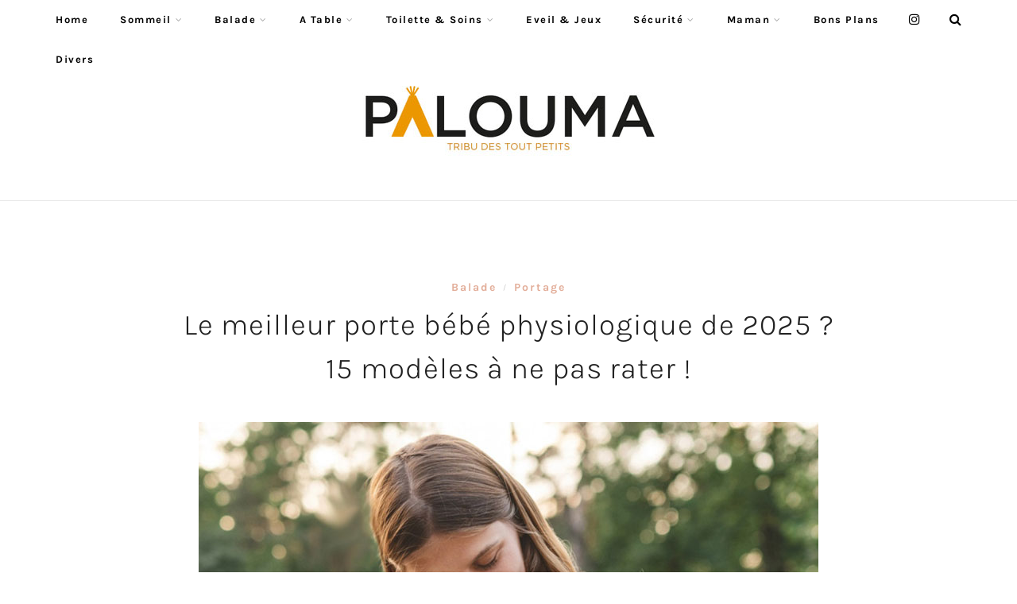

--- FILE ---
content_type: text/html; charset=UTF-8
request_url: https://www.palouma.fr/porte-bebe-physiologique/
body_size: 37683
content:
<!DOCTYPE html>
<html lang="fr-FR">
<head>
	<meta charset="UTF-8">
	<meta name="viewport" content="width=device-width, initial-scale=1">
	<link rel="profile" href="https://gmpg.org/xfn/11" />
	<link rel="pingback" href="https://www.palouma.fr/xmlrpc.php" />

	<meta name='robots' content='index, follow, max-image-preview:large, max-snippet:-1, max-video-preview:-1' />

<!-- Google Tag Manager for WordPress by gtm4wp.com -->
<script data-cfasync="false" data-pagespeed-no-defer>
	var gtm4wp_datalayer_name = "dataLayer";
	var dataLayer = dataLayer || [];
</script>
<!-- End Google Tag Manager for WordPress by gtm4wp.com -->
	<!-- This site is optimized with the Yoast SEO plugin v22.3 - https://yoast.com/wordpress/plugins/seo/ -->
	<title>Porte bébé physiologique : TOP 15 de 2025</title>
	<meta name="description" content="Vous voulez acquérir un porte bébé physiologique ? Vous trouverez ici celui qu&#039;il vous faut avec une vaste sélection de modèles au top !" />
	<link rel="canonical" href="https://www.palouma.fr/porte-bebe-physiologique/" />
	<meta property="og:locale" content="fr_FR" />
	<meta property="og:type" content="article" />
	<meta property="og:title" content="Porte bébé physiologique : TOP 15 de 2025" />
	<meta property="og:description" content="Vous voulez acquérir un porte bébé physiologique ? Vous trouverez ici celui qu&#039;il vous faut avec une vaste sélection de modèles au top !" />
	<meta property="og:url" content="https://www.palouma.fr/porte-bebe-physiologique/" />
	<meta property="og:site_name" content="Palouma" />
	<meta property="article:published_time" content="2021-04-13T12:37:06+00:00" />
	<meta property="article:modified_time" content="2025-06-19T12:41:53+00:00" />
	<meta property="og:image" content="https://www.palouma.fr/wp-content/uploads/2021/04/porte-bebe-physiologique-404.jpg" />
	<meta property="og:image:width" content="780" />
	<meta property="og:image:height" content="780" />
	<meta property="og:image:type" content="image/jpeg" />
	<meta name="author" content="marion" />
	<meta name="twitter:card" content="summary_large_image" />
	<meta name="twitter:label1" content="Écrit par" />
	<meta name="twitter:data1" content="marion" />
	<meta name="twitter:label2" content="Durée de lecture estimée" />
	<meta name="twitter:data2" content="20 minutes" />
	<script type="application/ld+json" class="yoast-schema-graph">{"@context":"https://schema.org","@graph":[{"@type":"Article","@id":"https://www.palouma.fr/porte-bebe-physiologique/#article","isPartOf":{"@id":"https://www.palouma.fr/porte-bebe-physiologique/"},"author":{"name":"marion","@id":"https://www.palouma.fr/#/schema/person/c0944fcdf803f7ee845d34c77553289c"},"headline":"Le meilleur porte bébé physiologique de 2025 ? 15 modèles à ne pas rater !","datePublished":"2021-04-13T12:37:06+00:00","dateModified":"2025-06-19T12:41:53+00:00","mainEntityOfPage":{"@id":"https://www.palouma.fr/porte-bebe-physiologique/"},"wordCount":3350,"commentCount":0,"publisher":{"@id":"https://www.palouma.fr/#organization"},"image":{"@id":"https://www.palouma.fr/porte-bebe-physiologique/#primaryimage"},"thumbnailUrl":"https://www.palouma.fr/wp-content/uploads/2021/04/porte-bebe-physiologique-404.jpg","articleSection":["Balade","Portage"],"inLanguage":"fr-FR","potentialAction":[{"@type":"CommentAction","name":"Comment","target":["https://www.palouma.fr/porte-bebe-physiologique/#respond"]}]},{"@type":"WebPage","@id":"https://www.palouma.fr/porte-bebe-physiologique/","url":"https://www.palouma.fr/porte-bebe-physiologique/","name":"Porte bébé physiologique : TOP 15 de 2025","isPartOf":{"@id":"https://www.palouma.fr/#website"},"primaryImageOfPage":{"@id":"https://www.palouma.fr/porte-bebe-physiologique/#primaryimage"},"image":{"@id":"https://www.palouma.fr/porte-bebe-physiologique/#primaryimage"},"thumbnailUrl":"https://www.palouma.fr/wp-content/uploads/2021/04/porte-bebe-physiologique-404.jpg","datePublished":"2021-04-13T12:37:06+00:00","dateModified":"2025-06-19T12:41:53+00:00","description":"Vous voulez acquérir un porte bébé physiologique ? Vous trouverez ici celui qu'il vous faut avec une vaste sélection de modèles au top !","breadcrumb":{"@id":"https://www.palouma.fr/porte-bebe-physiologique/#breadcrumb"},"inLanguage":"fr-FR","potentialAction":[{"@type":"ReadAction","target":["https://www.palouma.fr/porte-bebe-physiologique/"]}]},{"@type":"ImageObject","inLanguage":"fr-FR","@id":"https://www.palouma.fr/porte-bebe-physiologique/#primaryimage","url":"https://www.palouma.fr/wp-content/uploads/2021/04/porte-bebe-physiologique-404.jpg","contentUrl":"https://www.palouma.fr/wp-content/uploads/2021/04/porte-bebe-physiologique-404.jpg","width":780,"height":780,"caption":"porte bébé physiologique"},{"@type":"BreadcrumbList","@id":"https://www.palouma.fr/porte-bebe-physiologique/#breadcrumb","itemListElement":[{"@type":"ListItem","position":1,"name":"Accueil","item":"https://www.palouma.fr/"},{"@type":"ListItem","position":2,"name":"Le meilleur porte bébé physiologique de 2025 ? 15 modèles à ne pas rater !"}]},{"@type":"WebSite","@id":"https://www.palouma.fr/#website","url":"https://www.palouma.fr/","name":"Palouma","description":"La tribu des tout petits","publisher":{"@id":"https://www.palouma.fr/#organization"},"potentialAction":[{"@type":"SearchAction","target":{"@type":"EntryPoint","urlTemplate":"https://www.palouma.fr/?s={search_term_string}"},"query-input":"required name=search_term_string"}],"inLanguage":"fr-FR"},{"@type":"Organization","@id":"https://www.palouma.fr/#organization","name":"Palouma","url":"https://www.palouma.fr/","logo":{"@type":"ImageObject","inLanguage":"fr-FR","@id":"https://www.palouma.fr/#/schema/logo/image/","url":"https://www.palouma.fr/wp-content/uploads/2020/10/palouma-jaune-400.jpg","contentUrl":"https://www.palouma.fr/wp-content/uploads/2020/10/palouma-jaune-400.jpg","width":400,"height":102,"caption":"Palouma"},"image":{"@id":"https://www.palouma.fr/#/schema/logo/image/"},"sameAs":["https://www.instagram.com/palouma_kids/"]},{"@type":"Person","@id":"https://www.palouma.fr/#/schema/person/c0944fcdf803f7ee845d34c77553289c","name":"marion","image":{"@type":"ImageObject","inLanguage":"fr-FR","@id":"https://www.palouma.fr/#/schema/person/image/","url":"https://secure.gravatar.com/avatar/19a514264be4aa6f36ae374db6299f2a?s=96&d=mm&r=g","contentUrl":"https://secure.gravatar.com/avatar/19a514264be4aa6f36ae374db6299f2a?s=96&d=mm&r=g","caption":"marion"},"sameAs":["https://www.palouma.fr"]}]}</script>
	<!-- / Yoast SEO plugin. -->


<link rel='dns-prefetch' href='//www.palouma.fr' />
<link rel='dns-prefetch' href='//assets.pinterest.com' />
<link rel='dns-prefetch' href='//fonts.googleapis.com' />
<link rel="alternate" type="application/rss+xml" title="Palouma &raquo; Flux" href="https://www.palouma.fr/feed/" />
<link rel="alternate" type="application/rss+xml" title="Palouma &raquo; Flux des commentaires" href="https://www.palouma.fr/comments/feed/" />
<link rel="alternate" type="application/rss+xml" title="Palouma &raquo; Le meilleur porte bébé physiologique de 2025 ? 15 modèles à ne pas rater ! Flux des commentaires" href="https://www.palouma.fr/porte-bebe-physiologique/feed/" />
<script type="text/javascript">
/* <![CDATA[ */
window._wpemojiSettings = {"baseUrl":"https:\/\/s.w.org\/images\/core\/emoji\/14.0.0\/72x72\/","ext":".png","svgUrl":"https:\/\/s.w.org\/images\/core\/emoji\/14.0.0\/svg\/","svgExt":".svg","source":{"concatemoji":"https:\/\/www.palouma.fr\/wp-includes\/js\/wp-emoji-release.min.js?ver=6.4.7"}};
/*! This file is auto-generated */
!function(i,n){var o,s,e;function c(e){try{var t={supportTests:e,timestamp:(new Date).valueOf()};sessionStorage.setItem(o,JSON.stringify(t))}catch(e){}}function p(e,t,n){e.clearRect(0,0,e.canvas.width,e.canvas.height),e.fillText(t,0,0);var t=new Uint32Array(e.getImageData(0,0,e.canvas.width,e.canvas.height).data),r=(e.clearRect(0,0,e.canvas.width,e.canvas.height),e.fillText(n,0,0),new Uint32Array(e.getImageData(0,0,e.canvas.width,e.canvas.height).data));return t.every(function(e,t){return e===r[t]})}function u(e,t,n){switch(t){case"flag":return n(e,"\ud83c\udff3\ufe0f\u200d\u26a7\ufe0f","\ud83c\udff3\ufe0f\u200b\u26a7\ufe0f")?!1:!n(e,"\ud83c\uddfa\ud83c\uddf3","\ud83c\uddfa\u200b\ud83c\uddf3")&&!n(e,"\ud83c\udff4\udb40\udc67\udb40\udc62\udb40\udc65\udb40\udc6e\udb40\udc67\udb40\udc7f","\ud83c\udff4\u200b\udb40\udc67\u200b\udb40\udc62\u200b\udb40\udc65\u200b\udb40\udc6e\u200b\udb40\udc67\u200b\udb40\udc7f");case"emoji":return!n(e,"\ud83e\udef1\ud83c\udffb\u200d\ud83e\udef2\ud83c\udfff","\ud83e\udef1\ud83c\udffb\u200b\ud83e\udef2\ud83c\udfff")}return!1}function f(e,t,n){var r="undefined"!=typeof WorkerGlobalScope&&self instanceof WorkerGlobalScope?new OffscreenCanvas(300,150):i.createElement("canvas"),a=r.getContext("2d",{willReadFrequently:!0}),o=(a.textBaseline="top",a.font="600 32px Arial",{});return e.forEach(function(e){o[e]=t(a,e,n)}),o}function t(e){var t=i.createElement("script");t.src=e,t.defer=!0,i.head.appendChild(t)}"undefined"!=typeof Promise&&(o="wpEmojiSettingsSupports",s=["flag","emoji"],n.supports={everything:!0,everythingExceptFlag:!0},e=new Promise(function(e){i.addEventListener("DOMContentLoaded",e,{once:!0})}),new Promise(function(t){var n=function(){try{var e=JSON.parse(sessionStorage.getItem(o));if("object"==typeof e&&"number"==typeof e.timestamp&&(new Date).valueOf()<e.timestamp+604800&&"object"==typeof e.supportTests)return e.supportTests}catch(e){}return null}();if(!n){if("undefined"!=typeof Worker&&"undefined"!=typeof OffscreenCanvas&&"undefined"!=typeof URL&&URL.createObjectURL&&"undefined"!=typeof Blob)try{var e="postMessage("+f.toString()+"("+[JSON.stringify(s),u.toString(),p.toString()].join(",")+"));",r=new Blob([e],{type:"text/javascript"}),a=new Worker(URL.createObjectURL(r),{name:"wpTestEmojiSupports"});return void(a.onmessage=function(e){c(n=e.data),a.terminate(),t(n)})}catch(e){}c(n=f(s,u,p))}t(n)}).then(function(e){for(var t in e)n.supports[t]=e[t],n.supports.everything=n.supports.everything&&n.supports[t],"flag"!==t&&(n.supports.everythingExceptFlag=n.supports.everythingExceptFlag&&n.supports[t]);n.supports.everythingExceptFlag=n.supports.everythingExceptFlag&&!n.supports.flag,n.DOMReady=!1,n.readyCallback=function(){n.DOMReady=!0}}).then(function(){return e}).then(function(){var e;n.supports.everything||(n.readyCallback(),(e=n.source||{}).concatemoji?t(e.concatemoji):e.wpemoji&&e.twemoji&&(t(e.twemoji),t(e.wpemoji)))}))}((window,document),window._wpemojiSettings);
/* ]]> */
</script>
<link rel='stylesheet' id='sbi_styles-css' href='https://www.palouma.fr/wp-content/plugins/instagram-feed/css/sbi-styles.min.css?ver=6.2.10' type='text/css' media='all' />
<style id='wp-emoji-styles-inline-css' type='text/css'>

	img.wp-smiley, img.emoji {
		display: inline !important;
		border: none !important;
		box-shadow: none !important;
		height: 1em !important;
		width: 1em !important;
		margin: 0 0.07em !important;
		vertical-align: -0.1em !important;
		background: none !important;
		padding: 0 !important;
	}
</style>
<link rel='stylesheet' id='wp-block-library-css' href='https://www.palouma.fr/wp-includes/css/dist/block-library/style.min.css?ver=6.4.7' type='text/css' media='all' />
<link rel='stylesheet' id='sitka_blocks_styles-css' href='https://www.palouma.fr/wp-content/plugins/sitka-blocks/css/sitka-blocks-style.css?ver=6.4.7' type='text/css' media='all' />
<style id='classic-theme-styles-inline-css' type='text/css'>
/*! This file is auto-generated */
.wp-block-button__link{color:#fff;background-color:#32373c;border-radius:9999px;box-shadow:none;text-decoration:none;padding:calc(.667em + 2px) calc(1.333em + 2px);font-size:1.125em}.wp-block-file__button{background:#32373c;color:#fff;text-decoration:none}
</style>
<style id='global-styles-inline-css' type='text/css'>
body{--wp--preset--color--black: #000000;--wp--preset--color--cyan-bluish-gray: #abb8c3;--wp--preset--color--white: #ffffff;--wp--preset--color--pale-pink: #f78da7;--wp--preset--color--vivid-red: #cf2e2e;--wp--preset--color--luminous-vivid-orange: #ff6900;--wp--preset--color--luminous-vivid-amber: #fcb900;--wp--preset--color--light-green-cyan: #7bdcb5;--wp--preset--color--vivid-green-cyan: #00d084;--wp--preset--color--pale-cyan-blue: #8ed1fc;--wp--preset--color--vivid-cyan-blue: #0693e3;--wp--preset--color--vivid-purple: #9b51e0;--wp--preset--color--sitka-classic-accent: #d1b099;--wp--preset--color--sitka-classic-light-accent: #f7eee9;--wp--preset--color--sitka-black: #000000;--wp--preset--color--sitka-ultradark-gray: #1f2025;--wp--preset--color--sitka-gray: #999999;--wp--preset--color--sitka-light-gray: #b5b5b5;--wp--preset--color--sitka-ultralight-gray: #f4f4f4;--wp--preset--color--sitka-white: #ffffff;--wp--preset--gradient--vivid-cyan-blue-to-vivid-purple: linear-gradient(135deg,rgba(6,147,227,1) 0%,rgb(155,81,224) 100%);--wp--preset--gradient--light-green-cyan-to-vivid-green-cyan: linear-gradient(135deg,rgb(122,220,180) 0%,rgb(0,208,130) 100%);--wp--preset--gradient--luminous-vivid-amber-to-luminous-vivid-orange: linear-gradient(135deg,rgba(252,185,0,1) 0%,rgba(255,105,0,1) 100%);--wp--preset--gradient--luminous-vivid-orange-to-vivid-red: linear-gradient(135deg,rgba(255,105,0,1) 0%,rgb(207,46,46) 100%);--wp--preset--gradient--very-light-gray-to-cyan-bluish-gray: linear-gradient(135deg,rgb(238,238,238) 0%,rgb(169,184,195) 100%);--wp--preset--gradient--cool-to-warm-spectrum: linear-gradient(135deg,rgb(74,234,220) 0%,rgb(151,120,209) 20%,rgb(207,42,186) 40%,rgb(238,44,130) 60%,rgb(251,105,98) 80%,rgb(254,248,76) 100%);--wp--preset--gradient--blush-light-purple: linear-gradient(135deg,rgb(255,206,236) 0%,rgb(152,150,240) 100%);--wp--preset--gradient--blush-bordeaux: linear-gradient(135deg,rgb(254,205,165) 0%,rgb(254,45,45) 50%,rgb(107,0,62) 100%);--wp--preset--gradient--luminous-dusk: linear-gradient(135deg,rgb(255,203,112) 0%,rgb(199,81,192) 50%,rgb(65,88,208) 100%);--wp--preset--gradient--pale-ocean: linear-gradient(135deg,rgb(255,245,203) 0%,rgb(182,227,212) 50%,rgb(51,167,181) 100%);--wp--preset--gradient--electric-grass: linear-gradient(135deg,rgb(202,248,128) 0%,rgb(113,206,126) 100%);--wp--preset--gradient--midnight: linear-gradient(135deg,rgb(2,3,129) 0%,rgb(40,116,252) 100%);--wp--preset--font-size--small: 13px;--wp--preset--font-size--medium: 20px;--wp--preset--font-size--large: 36px;--wp--preset--font-size--x-large: 42px;--wp--preset--spacing--20: 0.44rem;--wp--preset--spacing--30: 0.67rem;--wp--preset--spacing--40: 1rem;--wp--preset--spacing--50: 1.5rem;--wp--preset--spacing--60: 2.25rem;--wp--preset--spacing--70: 3.38rem;--wp--preset--spacing--80: 5.06rem;--wp--preset--shadow--natural: 6px 6px 9px rgba(0, 0, 0, 0.2);--wp--preset--shadow--deep: 12px 12px 50px rgba(0, 0, 0, 0.4);--wp--preset--shadow--sharp: 6px 6px 0px rgba(0, 0, 0, 0.2);--wp--preset--shadow--outlined: 6px 6px 0px -3px rgba(255, 255, 255, 1), 6px 6px rgba(0, 0, 0, 1);--wp--preset--shadow--crisp: 6px 6px 0px rgba(0, 0, 0, 1);}:where(.is-layout-flex){gap: 0.5em;}:where(.is-layout-grid){gap: 0.5em;}body .is-layout-flow > .alignleft{float: left;margin-inline-start: 0;margin-inline-end: 2em;}body .is-layout-flow > .alignright{float: right;margin-inline-start: 2em;margin-inline-end: 0;}body .is-layout-flow > .aligncenter{margin-left: auto !important;margin-right: auto !important;}body .is-layout-constrained > .alignleft{float: left;margin-inline-start: 0;margin-inline-end: 2em;}body .is-layout-constrained > .alignright{float: right;margin-inline-start: 2em;margin-inline-end: 0;}body .is-layout-constrained > .aligncenter{margin-left: auto !important;margin-right: auto !important;}body .is-layout-constrained > :where(:not(.alignleft):not(.alignright):not(.alignfull)){max-width: var(--wp--style--global--content-size);margin-left: auto !important;margin-right: auto !important;}body .is-layout-constrained > .alignwide{max-width: var(--wp--style--global--wide-size);}body .is-layout-flex{display: flex;}body .is-layout-flex{flex-wrap: wrap;align-items: center;}body .is-layout-flex > *{margin: 0;}body .is-layout-grid{display: grid;}body .is-layout-grid > *{margin: 0;}:where(.wp-block-columns.is-layout-flex){gap: 2em;}:where(.wp-block-columns.is-layout-grid){gap: 2em;}:where(.wp-block-post-template.is-layout-flex){gap: 1.25em;}:where(.wp-block-post-template.is-layout-grid){gap: 1.25em;}.has-black-color{color: var(--wp--preset--color--black) !important;}.has-cyan-bluish-gray-color{color: var(--wp--preset--color--cyan-bluish-gray) !important;}.has-white-color{color: var(--wp--preset--color--white) !important;}.has-pale-pink-color{color: var(--wp--preset--color--pale-pink) !important;}.has-vivid-red-color{color: var(--wp--preset--color--vivid-red) !important;}.has-luminous-vivid-orange-color{color: var(--wp--preset--color--luminous-vivid-orange) !important;}.has-luminous-vivid-amber-color{color: var(--wp--preset--color--luminous-vivid-amber) !important;}.has-light-green-cyan-color{color: var(--wp--preset--color--light-green-cyan) !important;}.has-vivid-green-cyan-color{color: var(--wp--preset--color--vivid-green-cyan) !important;}.has-pale-cyan-blue-color{color: var(--wp--preset--color--pale-cyan-blue) !important;}.has-vivid-cyan-blue-color{color: var(--wp--preset--color--vivid-cyan-blue) !important;}.has-vivid-purple-color{color: var(--wp--preset--color--vivid-purple) !important;}.has-black-background-color{background-color: var(--wp--preset--color--black) !important;}.has-cyan-bluish-gray-background-color{background-color: var(--wp--preset--color--cyan-bluish-gray) !important;}.has-white-background-color{background-color: var(--wp--preset--color--white) !important;}.has-pale-pink-background-color{background-color: var(--wp--preset--color--pale-pink) !important;}.has-vivid-red-background-color{background-color: var(--wp--preset--color--vivid-red) !important;}.has-luminous-vivid-orange-background-color{background-color: var(--wp--preset--color--luminous-vivid-orange) !important;}.has-luminous-vivid-amber-background-color{background-color: var(--wp--preset--color--luminous-vivid-amber) !important;}.has-light-green-cyan-background-color{background-color: var(--wp--preset--color--light-green-cyan) !important;}.has-vivid-green-cyan-background-color{background-color: var(--wp--preset--color--vivid-green-cyan) !important;}.has-pale-cyan-blue-background-color{background-color: var(--wp--preset--color--pale-cyan-blue) !important;}.has-vivid-cyan-blue-background-color{background-color: var(--wp--preset--color--vivid-cyan-blue) !important;}.has-vivid-purple-background-color{background-color: var(--wp--preset--color--vivid-purple) !important;}.has-black-border-color{border-color: var(--wp--preset--color--black) !important;}.has-cyan-bluish-gray-border-color{border-color: var(--wp--preset--color--cyan-bluish-gray) !important;}.has-white-border-color{border-color: var(--wp--preset--color--white) !important;}.has-pale-pink-border-color{border-color: var(--wp--preset--color--pale-pink) !important;}.has-vivid-red-border-color{border-color: var(--wp--preset--color--vivid-red) !important;}.has-luminous-vivid-orange-border-color{border-color: var(--wp--preset--color--luminous-vivid-orange) !important;}.has-luminous-vivid-amber-border-color{border-color: var(--wp--preset--color--luminous-vivid-amber) !important;}.has-light-green-cyan-border-color{border-color: var(--wp--preset--color--light-green-cyan) !important;}.has-vivid-green-cyan-border-color{border-color: var(--wp--preset--color--vivid-green-cyan) !important;}.has-pale-cyan-blue-border-color{border-color: var(--wp--preset--color--pale-cyan-blue) !important;}.has-vivid-cyan-blue-border-color{border-color: var(--wp--preset--color--vivid-cyan-blue) !important;}.has-vivid-purple-border-color{border-color: var(--wp--preset--color--vivid-purple) !important;}.has-vivid-cyan-blue-to-vivid-purple-gradient-background{background: var(--wp--preset--gradient--vivid-cyan-blue-to-vivid-purple) !important;}.has-light-green-cyan-to-vivid-green-cyan-gradient-background{background: var(--wp--preset--gradient--light-green-cyan-to-vivid-green-cyan) !important;}.has-luminous-vivid-amber-to-luminous-vivid-orange-gradient-background{background: var(--wp--preset--gradient--luminous-vivid-amber-to-luminous-vivid-orange) !important;}.has-luminous-vivid-orange-to-vivid-red-gradient-background{background: var(--wp--preset--gradient--luminous-vivid-orange-to-vivid-red) !important;}.has-very-light-gray-to-cyan-bluish-gray-gradient-background{background: var(--wp--preset--gradient--very-light-gray-to-cyan-bluish-gray) !important;}.has-cool-to-warm-spectrum-gradient-background{background: var(--wp--preset--gradient--cool-to-warm-spectrum) !important;}.has-blush-light-purple-gradient-background{background: var(--wp--preset--gradient--blush-light-purple) !important;}.has-blush-bordeaux-gradient-background{background: var(--wp--preset--gradient--blush-bordeaux) !important;}.has-luminous-dusk-gradient-background{background: var(--wp--preset--gradient--luminous-dusk) !important;}.has-pale-ocean-gradient-background{background: var(--wp--preset--gradient--pale-ocean) !important;}.has-electric-grass-gradient-background{background: var(--wp--preset--gradient--electric-grass) !important;}.has-midnight-gradient-background{background: var(--wp--preset--gradient--midnight) !important;}.has-small-font-size{font-size: var(--wp--preset--font-size--small) !important;}.has-medium-font-size{font-size: var(--wp--preset--font-size--medium) !important;}.has-large-font-size{font-size: var(--wp--preset--font-size--large) !important;}.has-x-large-font-size{font-size: var(--wp--preset--font-size--x-large) !important;}
.wp-block-navigation a:where(:not(.wp-element-button)){color: inherit;}
:where(.wp-block-post-template.is-layout-flex){gap: 1.25em;}:where(.wp-block-post-template.is-layout-grid){gap: 1.25em;}
:where(.wp-block-columns.is-layout-flex){gap: 2em;}:where(.wp-block-columns.is-layout-grid){gap: 2em;}
.wp-block-pullquote{font-size: 1.5em;line-height: 1.6;}
</style>
<link rel='stylesheet' id='apsp-font-opensans-css' href='//fonts.googleapis.com/css?family=Open+Sans&#038;ver=6.4.7' type='text/css' media='all' />
<link rel='stylesheet' id='apsp-frontend-css-css' href='https://www.palouma.fr/wp-content/plugins/accesspress-pinterest/css/frontend.css?ver=3.3.5' type='text/css' media='all' />
<link rel='stylesheet' id='esg-plugin-settings-css' href='https://www.palouma.fr/wp-content/plugins/essential-grid/public/assets/css/settings.css?ver=3.0.18' type='text/css' media='all' />
<link rel='stylesheet' id='tp-fontello-css' href='https://www.palouma.fr/wp-content/plugins/essential-grid/public/assets/font/fontello/css/fontello.css?ver=3.0.18' type='text/css' media='all' />
<link rel='stylesheet' id='tp-karla-css' href='https://fonts.googleapis.com/css?family=Karla&#038;ver=6.4.7' type='text/css' media='all' />
<link rel='stylesheet' id='sitka-style-css' href='https://www.palouma.fr/wp-content/themes/sitka/style.css?ver=1.2.2' type='text/css' media='all' />
<link rel='stylesheet' id='fontawesome-css' href='https://www.palouma.fr/wp-content/themes/sitka/css/font-awesome.min.css?ver=6.4.7' type='text/css' media='all' />
<script type="text/javascript" src="https://www.palouma.fr/wp-includes/js/jquery/jquery.min.js?ver=3.7.1" id="jquery-core-js"></script>
<script type="text/javascript" src="https://www.palouma.fr/wp-includes/js/jquery/jquery-migrate.min.js?ver=3.4.1" id="jquery-migrate-js"></script>
<link rel="https://api.w.org/" href="https://www.palouma.fr/wp-json/" /><link rel="alternate" type="application/json" href="https://www.palouma.fr/wp-json/wp/v2/posts/1336" /><link rel="EditURI" type="application/rsd+xml" title="RSD" href="https://www.palouma.fr/xmlrpc.php?rsd" />
<meta name="generator" content="WordPress 6.4.7" />
<link rel='shortlink' href='https://www.palouma.fr/?p=1336' />
<link rel="alternate" type="application/json+oembed" href="https://www.palouma.fr/wp-json/oembed/1.0/embed?url=https%3A%2F%2Fwww.palouma.fr%2Fporte-bebe-physiologique%2F" />
<link rel="alternate" type="text/xml+oembed" href="https://www.palouma.fr/wp-json/oembed/1.0/embed?url=https%3A%2F%2Fwww.palouma.fr%2Fporte-bebe-physiologique%2F&#038;format=xml" />

<!-- Google Tag Manager for WordPress by gtm4wp.com -->
<!-- GTM Container placement set to automatic -->
<script data-cfasync="false" data-pagespeed-no-defer>
	var dataLayer_content = {"pagePostType":"post","pagePostType2":"single-post","pageCategory":["balade","portage"],"pagePostAuthor":"marion"};
	dataLayer.push( dataLayer_content );
</script>
<script data-cfasync="false">
(function(w,d,s,l,i){w[l]=w[l]||[];w[l].push({'gtm.start':
new Date().getTime(),event:'gtm.js'});var f=d.getElementsByTagName(s)[0],
j=d.createElement(s),dl=l!='dataLayer'?'&l='+l:'';j.async=true;j.src=
'//www.googletagmanager.com/gtm.js?id='+i+dl;f.parentNode.insertBefore(j,f);
})(window,document,'script','dataLayer','GTM-T9S97L6');
</script>
<!-- End Google Tag Manager for WordPress by gtm4wp.com --><style type="text/css">.recentcomments a{display:inline !important;padding:0 !important;margin:0 !important;}</style><link rel="icon" href="https://www.palouma.fr/wp-content/uploads/2021/06/cropped-logo-favicon-palouma-32x32.png" sizes="32x32" />
<link rel="icon" href="https://www.palouma.fr/wp-content/uploads/2021/06/cropped-logo-favicon-palouma-192x192.png" sizes="192x192" />
<link rel="apple-touch-icon" href="https://www.palouma.fr/wp-content/uploads/2021/06/cropped-logo-favicon-palouma-180x180.png" />
<meta name="msapplication-TileImage" content="https://www.palouma.fr/wp-content/uploads/2021/06/cropped-logo-favicon-palouma-270x270.png" />
<style id="kirki-inline-styles">.share-style1 .share-button{color:#0a0a0a;background-color:#ffffff;border-color:#d6d6d6;}.share-style1 .share-button:hover{color:#ffffff;background-color:#121212;border-color:#121212;}.promo-wrap.promo-grid{grid-auto-rows:200px;}.promo-wrap.promo-mixed{grid-auto-rows:200px 200px;}#top-bar.layout3{height:50px;}#top-bar.layout3 #nav-wrapper .menu > li > a{line-height:50px;}#top-bar.layout3 .top-misc{line-height:50px;}#header.layout3 #logo img, #header.layout4 #logo img{max-width:1140px;}#header.layout3 #logo{padding-top:50px;padding-bottom:50px;}#mobile-menu.mobile-header .normal-logo img{max-width:200px;}#footer-logo img{max-width:200px;}#header, .sticky-wrapper.sticky #header.header-white, #mobile-menu{background:#ffffff;background-color:#ffffff;background-repeat:repeat;background-position:center center;background-attachment:scroll;-webkit-background-size:cover;-moz-background-size:cover;-ms-background-size:cover;-o-background-size:cover;background-size:cover;}#header:not(.menu-bar-layout), #mobile-menu{-webkit-box-shadow:0 0 28px rgba(0,0,0,.07);-moz-box-shadow:0 0 28px rgba(0,0,0,.07);box-shadow:0 0 28px rgba(0,0,0,.07);}#top-bar{background:#ffffff;background-color:#ffffff;background-repeat:repeat;background-position:center center;background-attachment:scroll;-webkit-background-size:cover;-moz-background-size:cover;-ms-background-size:cover;-o-background-size:cover;background-size:cover;-webkit-box-shadow:0 0 0px rgba(0,0,0,0.11);-moz-box-shadow:0 0 0px rgba(0,0,0,0.11);box-shadow:0 0 0px rgba(0,0,0,0.11);}#header.layout3{border-color:#e8e8e8;}#top-bar.layout4{border-color:#e8e8e8;}#nav-wrapper .menu li a, .sticky-wrapper.sticky #header.header-white #nav-wrapper .menu li a{color:#000000;}#nav-wrapper .menu li a:hover, .sticky-wrapper.sticky #header.header-white #nav-wrapper .menu li a:hover{color:#e3af9b;}#nav-wrapper .menu li.menu-item-has-children > a:after, .sticky-wrapper.sticky #header.header-white #nav-wrapper .menu li.menu-item-has-children > a:after{color:#aaaaaa;}#nav-wrapper .menu li a{font-size:13px;letter-spacing:1.5px;text-transform:capitalize;font-family:Karla;font-weight:700;}#nav-wrapper .menu li{margin:0 40px;}#top-bar #nav-wrapper .menu > li{margin:0 40px 0 0;}#top-bar.layout4 #nav-wrapper .menu > li{margin:0 40px;}#nav-wrapper .menu .sub-menu, #nav-wrapper .menu .children{border-color:#e3af9b;background-color:#ffffff;}#nav-wrapper ul.menu ul a:hover, #nav-wrapper .menu ul ul a:hover{background-color:#f5f5f5;border-color:#e2e2e2;color:#444444;}#nav-wrapper ul.menu ul a, #nav-wrapper .menu ul ul a{border-color:#eeeeee;color:#000000;font-size:11px;letter-spacing:1.5px;text-transform:uppercase;}.header-social a{color:#000000;}.header-social a:hover{color:#e3af9b;}.toggle-search-box{color:#000000;}.toggle-search-box:hover{color:#e3af9b;}.header-search-wrap{border-color:#f7eee9;}.header-social a, .toggle-search-box, .cart-contents:before, .cart-contents{font-size:16px;}#sitka-search-overlay.open{background-color:rgba(255,255,255, 0.95);}#sitka-search-overlay input[type="text"], #sitka-search-overlay ::placeholder{color:#000000;}#sitka-search-overlay .close{color:#000000;}.menu-toggle{color:#000000;}.menu-icon span{color:#000000;}#insta-footer{background-color:#f4f4f4;}.insta-header h5, .insta-header h5 a{font-size:30px;letter-spacing:4px;text-transform:uppercase;color:#000000;}.insta-header span{font-size:12px;letter-spacing:2px;text-transform:uppercase;color:#555555;}.insta-header{padding-top:60px;padding-bottom:40px;}#footer{background-color:#f7e9e8;}.footer-social a{background-color:(, , );color:#0a0a0a;}.footer-social a:hover{color:#e3af9b;}.copy-text, .copy-text p{color:#0a0a0a;font-size:12px;text-transform:none;}.copy-text a{color:#0a0a0a;}.copy-text a:hover{color:#e3af9b;}.footer-menu li a{color:#0a0a0a;font-size:12px;letter-spacing:2px;text-transform:capitalize;}.footer-menu li a:hover{color:#e3af9b;}.footer-menu li:after{color:#555555;}.widget-title{font-size:13px;letter-spacing:2.5px;text-transform:uppercase;color:#000000;background-color:#f7eee9;font-family:Karla;font-weight:700;}.widget-layout2:not(.line-heading) .widget-title{border-color:#f7eee9;}.widget-layout1 .widget-title, .widget-layout2 .widget-title{padding-top:16px;padding-bottom:16px;}.widget p{font-size:14px;text-transform:none;color:#383838;font-family:Karla;font-weight:400;}.widget a{color:#000000;font-family:Karla;font-weight:400;}.widget:not(.sitka_social_widget) a:hover{color:#e3af9b;}.about-name{font-size:17px;letter-spacing:2px;text-transform:uppercase;color:#000;-webkit-box-shadow:inset 0 -8px 0 #f3e7e1;-moz-box-shadow:inset 0 -8px 0 #f3e7e1;box-shadow:inset 0 -8px 0 #f3e7e1;}.about-label{font-size:14px;text-transform:none;color:#777777;}.side-pop.list .side-pop-content h4{font-size:14px;letter-spacing:0px;line-height:19px;text-transform:none;}.side-pop .side-pop-content h4{font-size:14px;line-height:21px;text-transform:none;}.side-count{background-color:#f7eee9;color:#000000;}.widget .sp-post-count{background-color:#f7eee9;color:#000000;}.widget .promo-item h4{font-size:11px;letter-spacing:2px;line-height:1.5;text-transform:uppercase;background-color:#ffffff;color:#000000;}.widget .promo-item:hover > h4{background-color:#121212;color:#ffffff;}#sp-main.isSidebar .classic-post .post-header h2 a, #sp-main.isSidebar .classic-post .post-header h1, .layout-video-style3 #sp-main.isSidebar .post-header h1{font-size:27px;letter-spacing:1px;line-height:1.4;text-transform:none;color:#222222;}#sp-main.isFullwidth .classic-post .post-header h2 a, #sp-main.isFullwidth .classic-post .post-header h1{font-size:37px;letter-spacing:1px;line-height:1.5;text-transform:none;color:#222222;}.split-header .post-header .entry-title{font-size:37px;letter-spacing:1px;line-height:1.5;text-transform:none;color:#222222;margin-top:22px;margin-bottom:23px;}.layout-fullwidth-image-overlay.post-style3 .post-header .entry-title{font-size:37px;letter-spacing:1px;line-height:1.5;text-transform:none;color:#ffffff;margin-top:22px;margin-bottom:23px;}.layout-fullwidth-image .post-header.title-above .entry-title{font-size:37px;letter-spacing:1px;line-height:1.5;text-transform:none;color:#222222;}.layout-fullwidth-image .post-header.title-below .entry-title{font-size:27px;letter-spacing:1px;line-height:1.5;text-transform:none;color:#222222;}.bg-color-header .post-header h1{font-size:37px;letter-spacing:1px;line-height:1.5;text-transform:none;color:#222222;margin-top:22px;margin-bottom:23px;}#sp-main.isSidebar.page-style1 .page-header h1{font-size:30px;line-height:49px;text-transform:none;color:#000000;}#sp-main.isFullwidth.page-style1 .page-header h1{font-size:38px;line-height:1.4;text-transform:none;color:#000000;}.page-style2.layout-fullwidth-image-overlay .page-header .entry-title{font-size:38px;line-height:1.4;text-transform:none;color:#ffffff;}.page-style3.layout-fullwidth-image .page-header .entry-title, .page-style3.layout-fullwidth-image #sp-main.isFullwidth .page-header h1{font-size:38px;line-height:1.4;text-transform:none;color:#000000;}.post-cats a{font-size:14px;letter-spacing:2px;text-transform:capitalize;color:#e3af9b;}.sp-date, .sp-date a{font-size:13px;letter-spacing:2px;text-transform:uppercase;color:#999999;}.date-wrap:before, .date-wrap:after{border-color:#cccccc;}.bg-color-header{background:linear-gradient(to bottom, #f9f9f9 0%, #f3f3f3 100%);}.classic-post .post-header .entry-title, .layout-fullwidth-image .isSidebar .post-header.title-below .entry-title{margin-top:11px;margin-bottom:13px;}.layout-fullwidth-image .post-header.title-below .entry-title, .layout-fullwidth-image .post-header.title-above .entry-title{margin-top:22px;margin-bottom:17px;}.post-meta, .meta-time{border-color:#e9e9e9;}.meta-author-wrap .written, .meta-time .read{font-size:11px;text-transform:none;color:#888888;}.author-name a, .meta-time .time{font-size:14px;letter-spacing:1.5px;text-transform:uppercase;color:#000000;}.comment-bubble, .comment-bubble:before{border-color:#cccccc;}.comment-bubble{color:#666666;}.post-entry .post-teaser{font-size:18px;letter-spacing:0px;line-height:28px;text-transform:none;color:#777777;}.post-header .post-teaser.title{font-size:18px;letter-spacing:0px;line-height:28px;text-transform:none;color:#777777;}.post-entry{font-size:16px;letter-spacing:0px;line-height:1.7;text-transform:none;font-family:Karla;font-weight:400;}body{color:#1f2025;}.post-entry p a, .wp-block-latest-posts a, .wp-block-categories a, .wp-block-archives a, .wp-block-latest-comments__comment-author, .wp-block-latest-comments__comment-link, .post-entry li a:not(.wp-block-button__link){color:#000000;}.post-entry p a:not(.wp-block-button__link), .wp-block-latest-posts a, .wp-block-categories a, .wp-block-archives a, .wp-block-latest-comments__comment-author, .wp-block-latest-comments__comment-link, .post-entry li a:not(.wp-block-button__link){-webkit-box-shadow:inset 0 -1px 0 #e3af9b;-moz-box-shadow:inset 0 -1px 0 #e3af9b;box-shadow:inset 0 -1px 0 #e3af9b;}.post-entry p a:hover, .wp-block-latest-posts a:hover, .wp-block-categories a:hover, .wp-block-archives a:hover, .wp-block-latest-comments__comment-author:hover, .wp-block-latest-comments__comment-link:hover, .post-entry li a:hover:not(.wp-block-button__link){color:#e3af9b;-webkit-box-shadow:inset 0 -1px 0 #e3af9b;-moz-box-shadow:inset 0 -1px 0 #e3af9b;box-shadow:inset 0 -1px 0 #e3af9b;}.post-entry h1{font-size:32px;letter-spacing:0px;line-height:1.5;text-transform:none;color:#000000;}.post-entry h2{font-size:25px;letter-spacing:0px;line-height:1.5;text-transform:none;color:#000000;}.post-entry h3{font-size:26px;line-height:1.5;text-transform:none;color:#000000;}.post-entry h4{font-size:22px;line-height:1.5;text-transform:none;color:#000000;}.post-entry h5{font-size:20px;line-height:1.5;text-transform:none;color:#000000;}.post-entry h6{font-size:18px;line-height:1.5;text-transform:none;color:#000000;}.more-text{font-size:13px;letter-spacing:4px;text-transform:uppercase;color:#000000;font-family:Karla;font-weight:700;}.read-more:hover .more-text{color:#000000;}.more-line{background-color:#e3af9b;}.read-more:hover .more-line{background-color:#e3af9b;}.post-entry .wp-block-quote p, #main.fullwidth .post-entry .wp-block-quote p, .post-entry .wp-block-quote:not(.is-style-large) p a{font-size:27px;line-height:40px;text-transform:none;color:#000000;}.post-entry blockquote.wp-block-quote p:first-child:before{color:#e3af9b;}.post-entry blockquote.wp-block-quote cite{font-size:12px;letter-spacing:1.5px;text-transform:uppercase;color:#000000;}.post-entry blockquote.wp-block-quote.is-style-large p, .post-entry blockquote.wp-block-quote.is-style-large p a{font-size:27px;line-height:40px;text-transform:none;color:#ffffff;}.post-entry blockquote.wp-block-quote.is-style-large{background-color:#e3af9b;}.post-entry blockquote.wp-block-quote.is-style-large p:first-child:before{color:#e3af9b;}.post-entry blockquote.wp-block-quote.is-style-large cite{font-size:12px;letter-spacing:1.5px;text-transform:uppercase;color:#ffffff;}.widget .tagcloud a, .post-tags a{background-color:#ffffff;color:#888888;border-color:#dddddd;}.widget .tagcloud a:hover, .post-tags a:hover{border-color:#e3af9b;background-color:#e3af9b;color:#ffffff;}.about-author{background-color:#ffffff;-webkit-box-shadow:0 0.3rem 2.9rem 0 rgba(0,0,0, 0.1);-moz-box-shadow:0 0.3rem 2.9rem 0 rgba(0,0,0, 0.1);box-shadow:0 0.3rem 2.9rem 0 rgba(0,0,0, 0.1);}.about-heading{font-size:14px;text-transform:none;color:#999999;}.about-author h4 a{font-size:22px;letter-spacing:3px;text-transform:uppercase;color:#000000;}.about-author p{font-size:15px;line-height:24px;text-transform:none;color:#777777;}.author-links a{color:#e3af9b;}.related-wrap .block-heading{font-size:16px;letter-spacing:2px;text-transform:capitalize;color:#000000;}.related-wrap .block-heading:before, .related-wrap .block-heading:after{border-color:#dddddd;}.related-item h3 a{font-size:18px;letter-spacing:0px;line-height:26px;text-transform:none;color:#ffffff;}.related-item .sp-date{font-size:11px;letter-spacing:2px;text-transform:uppercase;color:#e2e2e2;}.post-comments .block-heading{font-size:16px;letter-spacing:2px;text-transform:capitalize;color:#000000;}.post-comments .block-heading:before, .post-comments .block-heading:after{border-color:#dddddd;}.thecomment h6.author, .thecomment h6.author a{font-size:14px;letter-spacing:1px;text-transform:uppercase;color:#000000;}.thecomment span.date{font-size:13px;text-transform:none;color:#999999;}.thecomment .comment-text p{font-size:15px;letter-spacing:0.01em;line-height:25px;text-transform:none;color:#111111;}.post-comments span.reply a, .post-comments span.reply i{font-size:12px;letter-spacing:2px;text-transform:uppercase;color:#e3af9b;}#respond input[type="text"], #respond textarea{border-color:#e3e3e3;background-color:#ffffff;}#respond #submit, .woocommerce #respond input#submit, .woocommerce #respond input#submit:hover{background-color:#e3af9b;color:#ffffff;border-color:#e3af9b;}.video-bg-header{background-color:#050505;}.post-pagination span{font-size:11px;letter-spacing:1.5px;text-transform:uppercase;color:#999999;}.post-pagination a{font-size:16px;line-height:28px;text-transform:none;color:#000000;}.archive-box{background-color:#f7f7f7;border-color:#eaeaea;}.archive-box span{font-size:14px;text-transform:none;color:#888888;}.archive-box h1{font-size:32px;letter-spacing:4px;text-transform:uppercase;color:#000000;}.archive-description p{font-size:14px;line-height:25px;text-transform:none;color:#555555;}.feat-area.classic-slider .post-header h2 a{font-size:32px;line-height:48px;text-transform:none;color:#ffffff;}.feat-area.classic-slider .feat-inner.style2 .post-header h2 a{font-size:24px;letter-spacing:1px;line-height:1.5;text-transform:none;color:#222222;}.feat-area.fullscreen .post-header h2 a{font-size:40px;line-height:1.5;text-transform:none;color:#ffffff;}.feat-area.fullscreen-split .post-header h2 a{font-size:37px;line-height:58px;text-transform:none;color:#ffffff;}.feat-area.sitka-carousel.full-width .post-header h2 a{font-size:22px;line-height:35px;text-transform:none;color:#ffffff;}.feat-area.sitka-carousel.carousel-slider-center .post-header h2 a{font-size:31px;letter-spacing:1px;line-height:47px;text-transform:none;color:#ffffff;}.feat-area.split-slider .post-header h2 a{font-size:38px;line-height:58px;text-transform:none;color:#000000;}.feat-area.static-slider.classic-slider .post-header .static-title{font-size:52px;line-height:1.35;text-transform:none;color:#ffffff;}.feat-area.static-slider.fullscreen .post-header .static-title{font-size:52px;line-height:1.35;text-transform:none;color:#ffffff;}.feat-area .post-cats a, .feat-area .post-cats{font-size:14px;letter-spacing:2px;text-transform:uppercase;color:#ffffff;}.feat-area.classic-slider .feat-inner.style2 .post-cats a{color:#e3af9b;}.feat-area.split-slider .post-cats a{color:#000000;}.feat-area .sp-date{font-size:13px;letter-spacing:2px;text-transform:uppercase;color:#ffffff;}.feat-area.classic-slider .feat-inner.style2 .sp-date{color:#999999;}.feat-area.split-slider .sp-date{color:#000000;}.feat-area .date-wrap:before, .feat-area .date-wrap:after{border-color:#ffffff;}.feat-area.classic-slider .feat-inner.style2 .date-wrap:before, .feat-area.classic-slider .feat-inner.style2 .date-wrap:after{border-color:#cccccc;}.feat-area.split-slider .date-wrap:before, .feat-area.split-slider .date-wrap:after{border-color:rgba(0,0,0, 0.35);}.feat-author .by{font-size:15px;text-transform:none;color:#ffffff;}.feat-author a{font-size:15px;letter-spacing:2px;text-transform:uppercase;color:#ffffff;}.feat-area.fullscreen-one .bx-wrapper .bx-pager.bx-default-pager a{border-color:#ffffff;background-color:rgba(255,255,255, 0);}.feat-area.fullscreen-one .bx-wrapper .bx-pager.bx-default-pager a.active, .feat-area.fullscreen-one .bx-wrapper .bx-pager.bx-default-pager a:hover{border-color:#ffffff;background-color:#ffffff;}.feat-area.feat-arrows .bx-wrapper .bx-controls-direction a, .feat-area.feat-arrows .slick-arrow{border-color:#ffffff;background-color:rgba(255,255,255, 0);color:#ffffff;}.feat-area.feat-arrows .bx-wrapper .bx-controls-direction a:hover, .feat-area.feat-arrows .slick-arrow:hover{border-color:#ffffff;background-color:rgba(255,255,255, 1);color:#000000;}.feat-area.split-slider.feat-arrows .bx-wrapper .bx-controls-direction a{border-color:#000000;background-color:rgba(0,0,0, 0);color:#000000;}.feat-area.split-slider.feat-arrows .bx-wrapper .bx-controls-direction a:hover{border-color:#000000;background-color:rgba(0,0,0, 1);color:#ffffff;}.feat-split-content{background-color:#fbe7da;}.static-subtitle{font-size:18px;text-transform:none;color:#ffffff;font-family:Karla;font-weight:400;font-style:italic;}.static-text{font-size:18px;line-height:1.7;text-transform:none;color:#ffffff;font-family:Karla;font-weight:400;}.static-button{font-size:14px;letter-spacing:1px;text-transform:none;padding-top:12px;padding-bottom:12px;padding-left:34px;padding-right:34px;border-width:2px;border-color:#e3af9b;background-color:#e3af9b;color:#ffffff;font-family:Poppins;font-weight:400;-webkit-border-radius:60px;-moz-border-radius:60px;border-radius:60px;}.static-button:hover{border-color:#ffffff;background-color:#ffffff;color:#000000;}.feat-area.classic-slider .post-header .entry-title{margin-top:24px;margin-bottom:20px;}.feat-area.classic-slider .feat-inner.style2 .post-header .entry-title{margin-top:17px;margin-bottom:19px;}.feat-area.fullscreen .post-header h2.entry-title{margin-top:31px;margin-bottom:22px;}.feat-area.sitka-carousel .post-header .entry-title{margin-top:10px;margin-bottom:7px;}.feat-area.sitka-carousel.carousel-slider-center .post-header .entry-title{margin-top:16px;margin-bottom:17px;}.feat-area.split-slider .post-header .entry-title{margin-top:32px;margin-bottom:27px;}.static-slider.classic-slider .static-title{margin-top:18px;margin-bottom:20px;}.static-slider.fullscreen .static-title{margin-top:18px;margin-bottom:20px;}.promo-shadow{background-color:rgba(0,0,0, 0.2);}.promo-overlay{border-color:rgba(255,255,255, 1);}.promo-item h5{font-size:18px;letter-spacing:4px;text-transform:uppercase;color:#ffffff;}.promo-item span{font-size:16px;line-height:1.5;text-transform:none;color:#ffffff;}.promo-style2 .promo-item h5{font-size:14px;letter-spacing:2px;text-transform:uppercase;color:#000000;background-color:rgba(255,255,255, 1);font-family:Karla;font-weight:400;}.promo-style2 .promo-item:hover h5{background-color:rgba(255,255,255, 1);color:#000000;}.promo-style2 .promo-item:hover .promo-overlay{border-color:rgba(255,255,255, 1);}.grid-item .post-cats a, .list-item .post-cats a, .sitka-block-grid-item .post-cats a{font-size:14px;letter-spacing:1.5px;text-transform:uppercase;color:#e3af9b;}.grid-style1 .grid-item .post-header h2 a, .post-entry .sitka-block-grid-item h2{font-size:18px;letter-spacing:1px;line-height:27px;text-transform:none;color:#222222;}.grid-style2 .grid-item .post-header h2 a{font-size:19px;letter-spacing:1px;line-height:31px;text-transform:none;color:#222222;}.grid-style3 .grid-item .post-header h2 a{font-size:19px;letter-spacing:1px;line-height:31px;text-transform:none;color:#222222;}.grid-item p, .post-entry .sitka-block-grid-item p{font-size:14px;line-height:25px;text-transform:none;color:#666666;}.grid-item .sp-date{font-size:11px;letter-spacing:2px;text-transform:uppercase;color:#999999;}.grid-item .post-header h2{margin-top:9px;margin-bottom:8px;}.list-style1 .list-item .post-header h2 a{font-size:22px;letter-spacing:1px;line-height:34px;text-transform:none;color:#222222;}.list-style2 .list-item .post-header h2 a{font-size:22px;letter-spacing:1px;line-height:34px;text-transform:none;color:#222222;}.list-item .post-header p{font-size:15px;letter-spacing:0px;line-height:25px;text-transform:none;color:#666666;}.list-item .sp-date{font-size:12px;letter-spacing:2px;text-transform:uppercase;color:#999999;}.list-item .post-header h2{margin-top:10px;margin-bottom:10px;}.sitka-pagination .page-numbers.current{background-color:#e3af9b;color:#000000;}.sitka-pagination .page-numbers{color:#000000;}.sitka-pagination a.page-numbers:hover{color:#999999;}.sitka-pagination .page-numbers.prev, .sitka-pagination .page-numbers.next{font-size:14px;letter-spacing:3px;text-transform:uppercase;color:#000000;}.sidr{background-color:#ffffff;}#close-mobile-menu:before, #close-mobile-menu:after{background-color:#333333;}.sidr ul.menu li a{font-size:12px;letter-spacing:1px;text-transform:uppercase;color:#000000;}.sidr ul.menu li, .sidr .sub-menu{border-color:#e8e8e8;}.sidr ul li .open-sidr{color:#000000;}.sidr-inner .header-social a{color:#000000;}.sidr-inner #header-search-wrap a{color:#000000;}a{color:#e3af9b;}body, input, select, textarea, p.comment-form-cookies-consent label, .copy-text p, .woocommerce div.product p.price, .woocommerce div.product span.price,.woocommerce form .form-row label, .woocommerce form .form-row .select2-container, .woocommerce-checkout #payment li, .woocommerce-checkout #payment p, .woocommerce-MyAccount-navigation ul li a, .wpcf7 label, .woocommerce #respond input#submit, .woocommerce a.button,.woocommerce button.button, .woocommerce input.button, .woocommerce-Reviews p, .sitka-post-grid .block-heading, .wp-block-button__link, .wc-block-grid__product-title, .woocommerce-Price-amount, .blocks-gallery-grid figcaption{font-family:Karla;font-weight:400;}.about-label, .archive-box span, .wp-block-verse, .meta-author-wrap .written, .meta-time .read, .about-heading{font-family:Karla;font-weight:400;font-style:italic;}.sitka-block-grid-item h2 a, .related-item h3 a, .post-header .entry-title, .post-pagination a, #sitka-search-overlay input[type="text"]{font-family:Karla;font-weight:300;}.post-cats a, .post-cats{font-family:Karla;font-weight:700;}.sp-date{font-family:Karla;font-weight:400;}.post-entry h1, .post-entry h2, .post-entry h3, .post-entry h4, .post-entry h5, .post-entry h6{font-family:Karla;font-weight:500;}.post-entry .wp-block-quote p, #main.fullwidth .post-entry .wp-block-quote p, .wp-block-quote.is-large p, .wp-block-quote.is-style-large p{font-family:Karla;font-weight:400;font-style:italic;}.promo-item h5, .post-entry .promo-style1 .promo-item h5{font-family:Karla;font-weight:400;}.promo-item span, .post-entry .promo-style1 .promo-item span{font-family:Karla;font-weight:400;font-style:italic;}.static-title{font-family:Prata;font-weight:400;}.sidr-inner .normal-logo img{max-width:80%;}#sp-sidebar .widget.widget_mc4wp_form_widget{background-color:#f7eee9;}#sp-sidebar .news-content h4{color:#000000;}#sp-sidebar .news-content p{color:#383838;}#sp-sidebar .form-wrap input[type=submit]{background-color:#121212;color:#ffffff;}#sp-sidebar .form-wrap input[type=submit]:hover{background-color:#111111;color:#ffffff;}.widget-slider .sitka-newsletter-wrap{background-color:#f7eee9;}.widget-slider .news-content h4{color:#000000;}.widget-slider .news-content p{color:#383838;}.widget-slider .form-wrap input[type=submit]{background-color:#121212;color:#ffffff;}.widget-slider .form-wrap input[type=submit]:hover{background-color:#111111;color:#ffffff;}/* devanagari */
@font-face {
  font-family: 'Poppins';
  font-style: normal;
  font-weight: 400;
  font-display: swap;
  src: url(https://www.palouma.fr/wp-content/fonts/poppins/pxiEyp8kv8JHgFVrJJbecmNE.woff2) format('woff2');
  unicode-range: U+0900-097F, U+1CD0-1CF9, U+200C-200D, U+20A8, U+20B9, U+20F0, U+25CC, U+A830-A839, U+A8E0-A8FF, U+11B00-11B09;
}
/* latin-ext */
@font-face {
  font-family: 'Poppins';
  font-style: normal;
  font-weight: 400;
  font-display: swap;
  src: url(https://www.palouma.fr/wp-content/fonts/poppins/pxiEyp8kv8JHgFVrJJnecmNE.woff2) format('woff2');
  unicode-range: U+0100-02BA, U+02BD-02C5, U+02C7-02CC, U+02CE-02D7, U+02DD-02FF, U+0304, U+0308, U+0329, U+1D00-1DBF, U+1E00-1E9F, U+1EF2-1EFF, U+2020, U+20A0-20AB, U+20AD-20C0, U+2113, U+2C60-2C7F, U+A720-A7FF;
}
/* latin */
@font-face {
  font-family: 'Poppins';
  font-style: normal;
  font-weight: 400;
  font-display: swap;
  src: url(https://www.palouma.fr/wp-content/fonts/poppins/pxiEyp8kv8JHgFVrJJfecg.woff2) format('woff2');
  unicode-range: U+0000-00FF, U+0131, U+0152-0153, U+02BB-02BC, U+02C6, U+02DA, U+02DC, U+0304, U+0308, U+0329, U+2000-206F, U+20AC, U+2122, U+2191, U+2193, U+2212, U+2215, U+FEFF, U+FFFD;
}
/* devanagari */
@font-face {
  font-family: 'Poppins';
  font-style: normal;
  font-weight: 600;
  font-display: swap;
  src: url(https://www.palouma.fr/wp-content/fonts/poppins/pxiByp8kv8JHgFVrLEj6Z11lFc-K.woff2) format('woff2');
  unicode-range: U+0900-097F, U+1CD0-1CF9, U+200C-200D, U+20A8, U+20B9, U+20F0, U+25CC, U+A830-A839, U+A8E0-A8FF, U+11B00-11B09;
}
/* latin-ext */
@font-face {
  font-family: 'Poppins';
  font-style: normal;
  font-weight: 600;
  font-display: swap;
  src: url(https://www.palouma.fr/wp-content/fonts/poppins/pxiByp8kv8JHgFVrLEj6Z1JlFc-K.woff2) format('woff2');
  unicode-range: U+0100-02BA, U+02BD-02C5, U+02C7-02CC, U+02CE-02D7, U+02DD-02FF, U+0304, U+0308, U+0329, U+1D00-1DBF, U+1E00-1E9F, U+1EF2-1EFF, U+2020, U+20A0-20AB, U+20AD-20C0, U+2113, U+2C60-2C7F, U+A720-A7FF;
}
/* latin */
@font-face {
  font-family: 'Poppins';
  font-style: normal;
  font-weight: 600;
  font-display: swap;
  src: url(https://www.palouma.fr/wp-content/fonts/poppins/pxiByp8kv8JHgFVrLEj6Z1xlFQ.woff2) format('woff2');
  unicode-range: U+0000-00FF, U+0131, U+0152-0153, U+02BB-02BC, U+02C6, U+02DA, U+02DC, U+0304, U+0308, U+0329, U+2000-206F, U+20AC, U+2122, U+2191, U+2193, U+2212, U+2215, U+FEFF, U+FFFD;
}/* latin-ext */
@font-face {
  font-family: 'Karla';
  font-style: italic;
  font-weight: 400;
  font-display: swap;
  src: url(https://www.palouma.fr/wp-content/fonts/karla/qkB_XvYC6trAT7RQNNK2EG7SIwPWMNlCVytER0IPh7KX59Z0CnSKYmkvnHE.woff2) format('woff2');
  unicode-range: U+0100-02BA, U+02BD-02C5, U+02C7-02CC, U+02CE-02D7, U+02DD-02FF, U+0304, U+0308, U+0329, U+1D00-1DBF, U+1E00-1E9F, U+1EF2-1EFF, U+2020, U+20A0-20AB, U+20AD-20C0, U+2113, U+2C60-2C7F, U+A720-A7FF;
}
/* latin */
@font-face {
  font-family: 'Karla';
  font-style: italic;
  font-weight: 400;
  font-display: swap;
  src: url(https://www.palouma.fr/wp-content/fonts/karla/qkB_XvYC6trAT7RQNNK2EG7SIwPWMNlCVytER0IPh7KX59Z0CnSKbGkv.woff2) format('woff2');
  unicode-range: U+0000-00FF, U+0131, U+0152-0153, U+02BB-02BC, U+02C6, U+02DA, U+02DC, U+0304, U+0308, U+0329, U+2000-206F, U+20AC, U+2122, U+2191, U+2193, U+2212, U+2215, U+FEFF, U+FFFD;
}
/* latin-ext */
@font-face {
  font-family: 'Karla';
  font-style: italic;
  font-weight: 700;
  font-display: swap;
  src: url(https://www.palouma.fr/wp-content/fonts/karla/qkB_XvYC6trAT7RQNNK2EG7SIwPWMNlCVytER0IPh7KX59Z0CnSKYmkvnHE.woff2) format('woff2');
  unicode-range: U+0100-02BA, U+02BD-02C5, U+02C7-02CC, U+02CE-02D7, U+02DD-02FF, U+0304, U+0308, U+0329, U+1D00-1DBF, U+1E00-1E9F, U+1EF2-1EFF, U+2020, U+20A0-20AB, U+20AD-20C0, U+2113, U+2C60-2C7F, U+A720-A7FF;
}
/* latin */
@font-face {
  font-family: 'Karla';
  font-style: italic;
  font-weight: 700;
  font-display: swap;
  src: url(https://www.palouma.fr/wp-content/fonts/karla/qkB_XvYC6trAT7RQNNK2EG7SIwPWMNlCVytER0IPh7KX59Z0CnSKbGkv.woff2) format('woff2');
  unicode-range: U+0000-00FF, U+0131, U+0152-0153, U+02BB-02BC, U+02C6, U+02DA, U+02DC, U+0304, U+0308, U+0329, U+2000-206F, U+20AC, U+2122, U+2191, U+2193, U+2212, U+2215, U+FEFF, U+FFFD;
}
/* latin-ext */
@font-face {
  font-family: 'Karla';
  font-style: normal;
  font-weight: 300;
  font-display: swap;
  src: url(https://www.palouma.fr/wp-content/fonts/karla/qkBbXvYC6trAT7RbLtyG5Q.woff2) format('woff2');
  unicode-range: U+0100-02BA, U+02BD-02C5, U+02C7-02CC, U+02CE-02D7, U+02DD-02FF, U+0304, U+0308, U+0329, U+1D00-1DBF, U+1E00-1E9F, U+1EF2-1EFF, U+2020, U+20A0-20AB, U+20AD-20C0, U+2113, U+2C60-2C7F, U+A720-A7FF;
}
/* latin */
@font-face {
  font-family: 'Karla';
  font-style: normal;
  font-weight: 300;
  font-display: swap;
  src: url(https://www.palouma.fr/wp-content/fonts/karla/qkBbXvYC6trAT7RVLtw.woff2) format('woff2');
  unicode-range: U+0000-00FF, U+0131, U+0152-0153, U+02BB-02BC, U+02C6, U+02DA, U+02DC, U+0304, U+0308, U+0329, U+2000-206F, U+20AC, U+2122, U+2191, U+2193, U+2212, U+2215, U+FEFF, U+FFFD;
}
/* latin-ext */
@font-face {
  font-family: 'Karla';
  font-style: normal;
  font-weight: 400;
  font-display: swap;
  src: url(https://www.palouma.fr/wp-content/fonts/karla/qkBbXvYC6trAT7RbLtyG5Q.woff2) format('woff2');
  unicode-range: U+0100-02BA, U+02BD-02C5, U+02C7-02CC, U+02CE-02D7, U+02DD-02FF, U+0304, U+0308, U+0329, U+1D00-1DBF, U+1E00-1E9F, U+1EF2-1EFF, U+2020, U+20A0-20AB, U+20AD-20C0, U+2113, U+2C60-2C7F, U+A720-A7FF;
}
/* latin */
@font-face {
  font-family: 'Karla';
  font-style: normal;
  font-weight: 400;
  font-display: swap;
  src: url(https://www.palouma.fr/wp-content/fonts/karla/qkBbXvYC6trAT7RVLtw.woff2) format('woff2');
  unicode-range: U+0000-00FF, U+0131, U+0152-0153, U+02BB-02BC, U+02C6, U+02DA, U+02DC, U+0304, U+0308, U+0329, U+2000-206F, U+20AC, U+2122, U+2191, U+2193, U+2212, U+2215, U+FEFF, U+FFFD;
}
/* latin-ext */
@font-face {
  font-family: 'Karla';
  font-style: normal;
  font-weight: 500;
  font-display: swap;
  src: url(https://www.palouma.fr/wp-content/fonts/karla/qkBbXvYC6trAT7RbLtyG5Q.woff2) format('woff2');
  unicode-range: U+0100-02BA, U+02BD-02C5, U+02C7-02CC, U+02CE-02D7, U+02DD-02FF, U+0304, U+0308, U+0329, U+1D00-1DBF, U+1E00-1E9F, U+1EF2-1EFF, U+2020, U+20A0-20AB, U+20AD-20C0, U+2113, U+2C60-2C7F, U+A720-A7FF;
}
/* latin */
@font-face {
  font-family: 'Karla';
  font-style: normal;
  font-weight: 500;
  font-display: swap;
  src: url(https://www.palouma.fr/wp-content/fonts/karla/qkBbXvYC6trAT7RVLtw.woff2) format('woff2');
  unicode-range: U+0000-00FF, U+0131, U+0152-0153, U+02BB-02BC, U+02C6, U+02DA, U+02DC, U+0304, U+0308, U+0329, U+2000-206F, U+20AC, U+2122, U+2191, U+2193, U+2212, U+2215, U+FEFF, U+FFFD;
}
/* latin-ext */
@font-face {
  font-family: 'Karla';
  font-style: normal;
  font-weight: 600;
  font-display: swap;
  src: url(https://www.palouma.fr/wp-content/fonts/karla/qkBbXvYC6trAT7RbLtyG5Q.woff2) format('woff2');
  unicode-range: U+0100-02BA, U+02BD-02C5, U+02C7-02CC, U+02CE-02D7, U+02DD-02FF, U+0304, U+0308, U+0329, U+1D00-1DBF, U+1E00-1E9F, U+1EF2-1EFF, U+2020, U+20A0-20AB, U+20AD-20C0, U+2113, U+2C60-2C7F, U+A720-A7FF;
}
/* latin */
@font-face {
  font-family: 'Karla';
  font-style: normal;
  font-weight: 600;
  font-display: swap;
  src: url(https://www.palouma.fr/wp-content/fonts/karla/qkBbXvYC6trAT7RVLtw.woff2) format('woff2');
  unicode-range: U+0000-00FF, U+0131, U+0152-0153, U+02BB-02BC, U+02C6, U+02DA, U+02DC, U+0304, U+0308, U+0329, U+2000-206F, U+20AC, U+2122, U+2191, U+2193, U+2212, U+2215, U+FEFF, U+FFFD;
}
/* latin-ext */
@font-face {
  font-family: 'Karla';
  font-style: normal;
  font-weight: 700;
  font-display: swap;
  src: url(https://www.palouma.fr/wp-content/fonts/karla/qkBbXvYC6trAT7RbLtyG5Q.woff2) format('woff2');
  unicode-range: U+0100-02BA, U+02BD-02C5, U+02C7-02CC, U+02CE-02D7, U+02DD-02FF, U+0304, U+0308, U+0329, U+1D00-1DBF, U+1E00-1E9F, U+1EF2-1EFF, U+2020, U+20A0-20AB, U+20AD-20C0, U+2113, U+2C60-2C7F, U+A720-A7FF;
}
/* latin */
@font-face {
  font-family: 'Karla';
  font-style: normal;
  font-weight: 700;
  font-display: swap;
  src: url(https://www.palouma.fr/wp-content/fonts/karla/qkBbXvYC6trAT7RVLtw.woff2) format('woff2');
  unicode-range: U+0000-00FF, U+0131, U+0152-0153, U+02BB-02BC, U+02C6, U+02DA, U+02DC, U+0304, U+0308, U+0329, U+2000-206F, U+20AC, U+2122, U+2191, U+2193, U+2212, U+2215, U+FEFF, U+FFFD;
}/* cyrillic-ext */
@font-face {
  font-family: 'Prata';
  font-style: normal;
  font-weight: 400;
  font-display: swap;
  src: url(https://www.palouma.fr/wp-content/fonts/prata/6xKhdSpbNNCT-sWCCm7JLQ.woff2) format('woff2');
  unicode-range: U+0460-052F, U+1C80-1C8A, U+20B4, U+2DE0-2DFF, U+A640-A69F, U+FE2E-FE2F;
}
/* cyrillic */
@font-face {
  font-family: 'Prata';
  font-style: normal;
  font-weight: 400;
  font-display: swap;
  src: url(https://www.palouma.fr/wp-content/fonts/prata/6xKhdSpbNNCT-sWLCm7JLQ.woff2) format('woff2');
  unicode-range: U+0301, U+0400-045F, U+0490-0491, U+04B0-04B1, U+2116;
}
/* vietnamese */
@font-face {
  font-family: 'Prata';
  font-style: normal;
  font-weight: 400;
  font-display: swap;
  src: url(https://www.palouma.fr/wp-content/fonts/prata/6xKhdSpbNNCT-sWACm7JLQ.woff2) format('woff2');
  unicode-range: U+0102-0103, U+0110-0111, U+0128-0129, U+0168-0169, U+01A0-01A1, U+01AF-01B0, U+0300-0301, U+0303-0304, U+0308-0309, U+0323, U+0329, U+1EA0-1EF9, U+20AB;
}
/* latin */
@font-face {
  font-family: 'Prata';
  font-style: normal;
  font-weight: 400;
  font-display: swap;
  src: url(https://www.palouma.fr/wp-content/fonts/prata/6xKhdSpbNNCT-sWPCm4.woff2) format('woff2');
  unicode-range: U+0000-00FF, U+0131, U+0152-0153, U+02BB-02BC, U+02C6, U+02DA, U+02DC, U+0304, U+0308, U+0329, U+2000-206F, U+20AC, U+2122, U+2191, U+2193, U+2212, U+2215, U+FEFF, U+FFFD;
}/* devanagari */
@font-face {
  font-family: 'Poppins';
  font-style: normal;
  font-weight: 400;
  font-display: swap;
  src: url(https://www.palouma.fr/wp-content/fonts/poppins/pxiEyp8kv8JHgFVrJJbecmNE.woff2) format('woff2');
  unicode-range: U+0900-097F, U+1CD0-1CF9, U+200C-200D, U+20A8, U+20B9, U+20F0, U+25CC, U+A830-A839, U+A8E0-A8FF, U+11B00-11B09;
}
/* latin-ext */
@font-face {
  font-family: 'Poppins';
  font-style: normal;
  font-weight: 400;
  font-display: swap;
  src: url(https://www.palouma.fr/wp-content/fonts/poppins/pxiEyp8kv8JHgFVrJJnecmNE.woff2) format('woff2');
  unicode-range: U+0100-02BA, U+02BD-02C5, U+02C7-02CC, U+02CE-02D7, U+02DD-02FF, U+0304, U+0308, U+0329, U+1D00-1DBF, U+1E00-1E9F, U+1EF2-1EFF, U+2020, U+20A0-20AB, U+20AD-20C0, U+2113, U+2C60-2C7F, U+A720-A7FF;
}
/* latin */
@font-face {
  font-family: 'Poppins';
  font-style: normal;
  font-weight: 400;
  font-display: swap;
  src: url(https://www.palouma.fr/wp-content/fonts/poppins/pxiEyp8kv8JHgFVrJJfecg.woff2) format('woff2');
  unicode-range: U+0000-00FF, U+0131, U+0152-0153, U+02BB-02BC, U+02C6, U+02DA, U+02DC, U+0304, U+0308, U+0329, U+2000-206F, U+20AC, U+2122, U+2191, U+2193, U+2212, U+2215, U+FEFF, U+FFFD;
}
/* devanagari */
@font-face {
  font-family: 'Poppins';
  font-style: normal;
  font-weight: 600;
  font-display: swap;
  src: url(https://www.palouma.fr/wp-content/fonts/poppins/pxiByp8kv8JHgFVrLEj6Z11lFc-K.woff2) format('woff2');
  unicode-range: U+0900-097F, U+1CD0-1CF9, U+200C-200D, U+20A8, U+20B9, U+20F0, U+25CC, U+A830-A839, U+A8E0-A8FF, U+11B00-11B09;
}
/* latin-ext */
@font-face {
  font-family: 'Poppins';
  font-style: normal;
  font-weight: 600;
  font-display: swap;
  src: url(https://www.palouma.fr/wp-content/fonts/poppins/pxiByp8kv8JHgFVrLEj6Z1JlFc-K.woff2) format('woff2');
  unicode-range: U+0100-02BA, U+02BD-02C5, U+02C7-02CC, U+02CE-02D7, U+02DD-02FF, U+0304, U+0308, U+0329, U+1D00-1DBF, U+1E00-1E9F, U+1EF2-1EFF, U+2020, U+20A0-20AB, U+20AD-20C0, U+2113, U+2C60-2C7F, U+A720-A7FF;
}
/* latin */
@font-face {
  font-family: 'Poppins';
  font-style: normal;
  font-weight: 600;
  font-display: swap;
  src: url(https://www.palouma.fr/wp-content/fonts/poppins/pxiByp8kv8JHgFVrLEj6Z1xlFQ.woff2) format('woff2');
  unicode-range: U+0000-00FF, U+0131, U+0152-0153, U+02BB-02BC, U+02C6, U+02DA, U+02DC, U+0304, U+0308, U+0329, U+2000-206F, U+20AC, U+2122, U+2191, U+2193, U+2212, U+2215, U+FEFF, U+FFFD;
}/* latin-ext */
@font-face {
  font-family: 'Karla';
  font-style: italic;
  font-weight: 400;
  font-display: swap;
  src: url(https://www.palouma.fr/wp-content/fonts/karla/qkB_XvYC6trAT7RQNNK2EG7SIwPWMNlCVytER0IPh7KX59Z0CnSKYmkvnHE.woff2) format('woff2');
  unicode-range: U+0100-02BA, U+02BD-02C5, U+02C7-02CC, U+02CE-02D7, U+02DD-02FF, U+0304, U+0308, U+0329, U+1D00-1DBF, U+1E00-1E9F, U+1EF2-1EFF, U+2020, U+20A0-20AB, U+20AD-20C0, U+2113, U+2C60-2C7F, U+A720-A7FF;
}
/* latin */
@font-face {
  font-family: 'Karla';
  font-style: italic;
  font-weight: 400;
  font-display: swap;
  src: url(https://www.palouma.fr/wp-content/fonts/karla/qkB_XvYC6trAT7RQNNK2EG7SIwPWMNlCVytER0IPh7KX59Z0CnSKbGkv.woff2) format('woff2');
  unicode-range: U+0000-00FF, U+0131, U+0152-0153, U+02BB-02BC, U+02C6, U+02DA, U+02DC, U+0304, U+0308, U+0329, U+2000-206F, U+20AC, U+2122, U+2191, U+2193, U+2212, U+2215, U+FEFF, U+FFFD;
}
/* latin-ext */
@font-face {
  font-family: 'Karla';
  font-style: italic;
  font-weight: 700;
  font-display: swap;
  src: url(https://www.palouma.fr/wp-content/fonts/karla/qkB_XvYC6trAT7RQNNK2EG7SIwPWMNlCVytER0IPh7KX59Z0CnSKYmkvnHE.woff2) format('woff2');
  unicode-range: U+0100-02BA, U+02BD-02C5, U+02C7-02CC, U+02CE-02D7, U+02DD-02FF, U+0304, U+0308, U+0329, U+1D00-1DBF, U+1E00-1E9F, U+1EF2-1EFF, U+2020, U+20A0-20AB, U+20AD-20C0, U+2113, U+2C60-2C7F, U+A720-A7FF;
}
/* latin */
@font-face {
  font-family: 'Karla';
  font-style: italic;
  font-weight: 700;
  font-display: swap;
  src: url(https://www.palouma.fr/wp-content/fonts/karla/qkB_XvYC6trAT7RQNNK2EG7SIwPWMNlCVytER0IPh7KX59Z0CnSKbGkv.woff2) format('woff2');
  unicode-range: U+0000-00FF, U+0131, U+0152-0153, U+02BB-02BC, U+02C6, U+02DA, U+02DC, U+0304, U+0308, U+0329, U+2000-206F, U+20AC, U+2122, U+2191, U+2193, U+2212, U+2215, U+FEFF, U+FFFD;
}
/* latin-ext */
@font-face {
  font-family: 'Karla';
  font-style: normal;
  font-weight: 300;
  font-display: swap;
  src: url(https://www.palouma.fr/wp-content/fonts/karla/qkBbXvYC6trAT7RbLtyG5Q.woff2) format('woff2');
  unicode-range: U+0100-02BA, U+02BD-02C5, U+02C7-02CC, U+02CE-02D7, U+02DD-02FF, U+0304, U+0308, U+0329, U+1D00-1DBF, U+1E00-1E9F, U+1EF2-1EFF, U+2020, U+20A0-20AB, U+20AD-20C0, U+2113, U+2C60-2C7F, U+A720-A7FF;
}
/* latin */
@font-face {
  font-family: 'Karla';
  font-style: normal;
  font-weight: 300;
  font-display: swap;
  src: url(https://www.palouma.fr/wp-content/fonts/karla/qkBbXvYC6trAT7RVLtw.woff2) format('woff2');
  unicode-range: U+0000-00FF, U+0131, U+0152-0153, U+02BB-02BC, U+02C6, U+02DA, U+02DC, U+0304, U+0308, U+0329, U+2000-206F, U+20AC, U+2122, U+2191, U+2193, U+2212, U+2215, U+FEFF, U+FFFD;
}
/* latin-ext */
@font-face {
  font-family: 'Karla';
  font-style: normal;
  font-weight: 400;
  font-display: swap;
  src: url(https://www.palouma.fr/wp-content/fonts/karla/qkBbXvYC6trAT7RbLtyG5Q.woff2) format('woff2');
  unicode-range: U+0100-02BA, U+02BD-02C5, U+02C7-02CC, U+02CE-02D7, U+02DD-02FF, U+0304, U+0308, U+0329, U+1D00-1DBF, U+1E00-1E9F, U+1EF2-1EFF, U+2020, U+20A0-20AB, U+20AD-20C0, U+2113, U+2C60-2C7F, U+A720-A7FF;
}
/* latin */
@font-face {
  font-family: 'Karla';
  font-style: normal;
  font-weight: 400;
  font-display: swap;
  src: url(https://www.palouma.fr/wp-content/fonts/karla/qkBbXvYC6trAT7RVLtw.woff2) format('woff2');
  unicode-range: U+0000-00FF, U+0131, U+0152-0153, U+02BB-02BC, U+02C6, U+02DA, U+02DC, U+0304, U+0308, U+0329, U+2000-206F, U+20AC, U+2122, U+2191, U+2193, U+2212, U+2215, U+FEFF, U+FFFD;
}
/* latin-ext */
@font-face {
  font-family: 'Karla';
  font-style: normal;
  font-weight: 500;
  font-display: swap;
  src: url(https://www.palouma.fr/wp-content/fonts/karla/qkBbXvYC6trAT7RbLtyG5Q.woff2) format('woff2');
  unicode-range: U+0100-02BA, U+02BD-02C5, U+02C7-02CC, U+02CE-02D7, U+02DD-02FF, U+0304, U+0308, U+0329, U+1D00-1DBF, U+1E00-1E9F, U+1EF2-1EFF, U+2020, U+20A0-20AB, U+20AD-20C0, U+2113, U+2C60-2C7F, U+A720-A7FF;
}
/* latin */
@font-face {
  font-family: 'Karla';
  font-style: normal;
  font-weight: 500;
  font-display: swap;
  src: url(https://www.palouma.fr/wp-content/fonts/karla/qkBbXvYC6trAT7RVLtw.woff2) format('woff2');
  unicode-range: U+0000-00FF, U+0131, U+0152-0153, U+02BB-02BC, U+02C6, U+02DA, U+02DC, U+0304, U+0308, U+0329, U+2000-206F, U+20AC, U+2122, U+2191, U+2193, U+2212, U+2215, U+FEFF, U+FFFD;
}
/* latin-ext */
@font-face {
  font-family: 'Karla';
  font-style: normal;
  font-weight: 600;
  font-display: swap;
  src: url(https://www.palouma.fr/wp-content/fonts/karla/qkBbXvYC6trAT7RbLtyG5Q.woff2) format('woff2');
  unicode-range: U+0100-02BA, U+02BD-02C5, U+02C7-02CC, U+02CE-02D7, U+02DD-02FF, U+0304, U+0308, U+0329, U+1D00-1DBF, U+1E00-1E9F, U+1EF2-1EFF, U+2020, U+20A0-20AB, U+20AD-20C0, U+2113, U+2C60-2C7F, U+A720-A7FF;
}
/* latin */
@font-face {
  font-family: 'Karla';
  font-style: normal;
  font-weight: 600;
  font-display: swap;
  src: url(https://www.palouma.fr/wp-content/fonts/karla/qkBbXvYC6trAT7RVLtw.woff2) format('woff2');
  unicode-range: U+0000-00FF, U+0131, U+0152-0153, U+02BB-02BC, U+02C6, U+02DA, U+02DC, U+0304, U+0308, U+0329, U+2000-206F, U+20AC, U+2122, U+2191, U+2193, U+2212, U+2215, U+FEFF, U+FFFD;
}
/* latin-ext */
@font-face {
  font-family: 'Karla';
  font-style: normal;
  font-weight: 700;
  font-display: swap;
  src: url(https://www.palouma.fr/wp-content/fonts/karla/qkBbXvYC6trAT7RbLtyG5Q.woff2) format('woff2');
  unicode-range: U+0100-02BA, U+02BD-02C5, U+02C7-02CC, U+02CE-02D7, U+02DD-02FF, U+0304, U+0308, U+0329, U+1D00-1DBF, U+1E00-1E9F, U+1EF2-1EFF, U+2020, U+20A0-20AB, U+20AD-20C0, U+2113, U+2C60-2C7F, U+A720-A7FF;
}
/* latin */
@font-face {
  font-family: 'Karla';
  font-style: normal;
  font-weight: 700;
  font-display: swap;
  src: url(https://www.palouma.fr/wp-content/fonts/karla/qkBbXvYC6trAT7RVLtw.woff2) format('woff2');
  unicode-range: U+0000-00FF, U+0131, U+0152-0153, U+02BB-02BC, U+02C6, U+02DA, U+02DC, U+0304, U+0308, U+0329, U+2000-206F, U+20AC, U+2122, U+2191, U+2193, U+2212, U+2215, U+FEFF, U+FFFD;
}/* cyrillic-ext */
@font-face {
  font-family: 'Prata';
  font-style: normal;
  font-weight: 400;
  font-display: swap;
  src: url(https://www.palouma.fr/wp-content/fonts/prata/6xKhdSpbNNCT-sWCCm7JLQ.woff2) format('woff2');
  unicode-range: U+0460-052F, U+1C80-1C8A, U+20B4, U+2DE0-2DFF, U+A640-A69F, U+FE2E-FE2F;
}
/* cyrillic */
@font-face {
  font-family: 'Prata';
  font-style: normal;
  font-weight: 400;
  font-display: swap;
  src: url(https://www.palouma.fr/wp-content/fonts/prata/6xKhdSpbNNCT-sWLCm7JLQ.woff2) format('woff2');
  unicode-range: U+0301, U+0400-045F, U+0490-0491, U+04B0-04B1, U+2116;
}
/* vietnamese */
@font-face {
  font-family: 'Prata';
  font-style: normal;
  font-weight: 400;
  font-display: swap;
  src: url(https://www.palouma.fr/wp-content/fonts/prata/6xKhdSpbNNCT-sWACm7JLQ.woff2) format('woff2');
  unicode-range: U+0102-0103, U+0110-0111, U+0128-0129, U+0168-0169, U+01A0-01A1, U+01AF-01B0, U+0300-0301, U+0303-0304, U+0308-0309, U+0323, U+0329, U+1EA0-1EF9, U+20AB;
}
/* latin */
@font-face {
  font-family: 'Prata';
  font-style: normal;
  font-weight: 400;
  font-display: swap;
  src: url(https://www.palouma.fr/wp-content/fonts/prata/6xKhdSpbNNCT-sWPCm4.woff2) format('woff2');
  unicode-range: U+0000-00FF, U+0131, U+0152-0153, U+02BB-02BC, U+02C6, U+02DA, U+02DC, U+0304, U+0308, U+0329, U+2000-206F, U+20AC, U+2122, U+2191, U+2193, U+2212, U+2215, U+FEFF, U+FFFD;
}/* devanagari */
@font-face {
  font-family: 'Poppins';
  font-style: normal;
  font-weight: 400;
  font-display: swap;
  src: url(https://www.palouma.fr/wp-content/fonts/poppins/pxiEyp8kv8JHgFVrJJbecmNE.woff2) format('woff2');
  unicode-range: U+0900-097F, U+1CD0-1CF9, U+200C-200D, U+20A8, U+20B9, U+20F0, U+25CC, U+A830-A839, U+A8E0-A8FF, U+11B00-11B09;
}
/* latin-ext */
@font-face {
  font-family: 'Poppins';
  font-style: normal;
  font-weight: 400;
  font-display: swap;
  src: url(https://www.palouma.fr/wp-content/fonts/poppins/pxiEyp8kv8JHgFVrJJnecmNE.woff2) format('woff2');
  unicode-range: U+0100-02BA, U+02BD-02C5, U+02C7-02CC, U+02CE-02D7, U+02DD-02FF, U+0304, U+0308, U+0329, U+1D00-1DBF, U+1E00-1E9F, U+1EF2-1EFF, U+2020, U+20A0-20AB, U+20AD-20C0, U+2113, U+2C60-2C7F, U+A720-A7FF;
}
/* latin */
@font-face {
  font-family: 'Poppins';
  font-style: normal;
  font-weight: 400;
  font-display: swap;
  src: url(https://www.palouma.fr/wp-content/fonts/poppins/pxiEyp8kv8JHgFVrJJfecg.woff2) format('woff2');
  unicode-range: U+0000-00FF, U+0131, U+0152-0153, U+02BB-02BC, U+02C6, U+02DA, U+02DC, U+0304, U+0308, U+0329, U+2000-206F, U+20AC, U+2122, U+2191, U+2193, U+2212, U+2215, U+FEFF, U+FFFD;
}
/* devanagari */
@font-face {
  font-family: 'Poppins';
  font-style: normal;
  font-weight: 600;
  font-display: swap;
  src: url(https://www.palouma.fr/wp-content/fonts/poppins/pxiByp8kv8JHgFVrLEj6Z11lFc-K.woff2) format('woff2');
  unicode-range: U+0900-097F, U+1CD0-1CF9, U+200C-200D, U+20A8, U+20B9, U+20F0, U+25CC, U+A830-A839, U+A8E0-A8FF, U+11B00-11B09;
}
/* latin-ext */
@font-face {
  font-family: 'Poppins';
  font-style: normal;
  font-weight: 600;
  font-display: swap;
  src: url(https://www.palouma.fr/wp-content/fonts/poppins/pxiByp8kv8JHgFVrLEj6Z1JlFc-K.woff2) format('woff2');
  unicode-range: U+0100-02BA, U+02BD-02C5, U+02C7-02CC, U+02CE-02D7, U+02DD-02FF, U+0304, U+0308, U+0329, U+1D00-1DBF, U+1E00-1E9F, U+1EF2-1EFF, U+2020, U+20A0-20AB, U+20AD-20C0, U+2113, U+2C60-2C7F, U+A720-A7FF;
}
/* latin */
@font-face {
  font-family: 'Poppins';
  font-style: normal;
  font-weight: 600;
  font-display: swap;
  src: url(https://www.palouma.fr/wp-content/fonts/poppins/pxiByp8kv8JHgFVrLEj6Z1xlFQ.woff2) format('woff2');
  unicode-range: U+0000-00FF, U+0131, U+0152-0153, U+02BB-02BC, U+02C6, U+02DA, U+02DC, U+0304, U+0308, U+0329, U+2000-206F, U+20AC, U+2122, U+2191, U+2193, U+2212, U+2215, U+FEFF, U+FFFD;
}/* latin-ext */
@font-face {
  font-family: 'Karla';
  font-style: italic;
  font-weight: 400;
  font-display: swap;
  src: url(https://www.palouma.fr/wp-content/fonts/karla/qkB_XvYC6trAT7RQNNK2EG7SIwPWMNlCVytER0IPh7KX59Z0CnSKYmkvnHE.woff2) format('woff2');
  unicode-range: U+0100-02BA, U+02BD-02C5, U+02C7-02CC, U+02CE-02D7, U+02DD-02FF, U+0304, U+0308, U+0329, U+1D00-1DBF, U+1E00-1E9F, U+1EF2-1EFF, U+2020, U+20A0-20AB, U+20AD-20C0, U+2113, U+2C60-2C7F, U+A720-A7FF;
}
/* latin */
@font-face {
  font-family: 'Karla';
  font-style: italic;
  font-weight: 400;
  font-display: swap;
  src: url(https://www.palouma.fr/wp-content/fonts/karla/qkB_XvYC6trAT7RQNNK2EG7SIwPWMNlCVytER0IPh7KX59Z0CnSKbGkv.woff2) format('woff2');
  unicode-range: U+0000-00FF, U+0131, U+0152-0153, U+02BB-02BC, U+02C6, U+02DA, U+02DC, U+0304, U+0308, U+0329, U+2000-206F, U+20AC, U+2122, U+2191, U+2193, U+2212, U+2215, U+FEFF, U+FFFD;
}
/* latin-ext */
@font-face {
  font-family: 'Karla';
  font-style: italic;
  font-weight: 700;
  font-display: swap;
  src: url(https://www.palouma.fr/wp-content/fonts/karla/qkB_XvYC6trAT7RQNNK2EG7SIwPWMNlCVytER0IPh7KX59Z0CnSKYmkvnHE.woff2) format('woff2');
  unicode-range: U+0100-02BA, U+02BD-02C5, U+02C7-02CC, U+02CE-02D7, U+02DD-02FF, U+0304, U+0308, U+0329, U+1D00-1DBF, U+1E00-1E9F, U+1EF2-1EFF, U+2020, U+20A0-20AB, U+20AD-20C0, U+2113, U+2C60-2C7F, U+A720-A7FF;
}
/* latin */
@font-face {
  font-family: 'Karla';
  font-style: italic;
  font-weight: 700;
  font-display: swap;
  src: url(https://www.palouma.fr/wp-content/fonts/karla/qkB_XvYC6trAT7RQNNK2EG7SIwPWMNlCVytER0IPh7KX59Z0CnSKbGkv.woff2) format('woff2');
  unicode-range: U+0000-00FF, U+0131, U+0152-0153, U+02BB-02BC, U+02C6, U+02DA, U+02DC, U+0304, U+0308, U+0329, U+2000-206F, U+20AC, U+2122, U+2191, U+2193, U+2212, U+2215, U+FEFF, U+FFFD;
}
/* latin-ext */
@font-face {
  font-family: 'Karla';
  font-style: normal;
  font-weight: 300;
  font-display: swap;
  src: url(https://www.palouma.fr/wp-content/fonts/karla/qkBbXvYC6trAT7RbLtyG5Q.woff2) format('woff2');
  unicode-range: U+0100-02BA, U+02BD-02C5, U+02C7-02CC, U+02CE-02D7, U+02DD-02FF, U+0304, U+0308, U+0329, U+1D00-1DBF, U+1E00-1E9F, U+1EF2-1EFF, U+2020, U+20A0-20AB, U+20AD-20C0, U+2113, U+2C60-2C7F, U+A720-A7FF;
}
/* latin */
@font-face {
  font-family: 'Karla';
  font-style: normal;
  font-weight: 300;
  font-display: swap;
  src: url(https://www.palouma.fr/wp-content/fonts/karla/qkBbXvYC6trAT7RVLtw.woff2) format('woff2');
  unicode-range: U+0000-00FF, U+0131, U+0152-0153, U+02BB-02BC, U+02C6, U+02DA, U+02DC, U+0304, U+0308, U+0329, U+2000-206F, U+20AC, U+2122, U+2191, U+2193, U+2212, U+2215, U+FEFF, U+FFFD;
}
/* latin-ext */
@font-face {
  font-family: 'Karla';
  font-style: normal;
  font-weight: 400;
  font-display: swap;
  src: url(https://www.palouma.fr/wp-content/fonts/karla/qkBbXvYC6trAT7RbLtyG5Q.woff2) format('woff2');
  unicode-range: U+0100-02BA, U+02BD-02C5, U+02C7-02CC, U+02CE-02D7, U+02DD-02FF, U+0304, U+0308, U+0329, U+1D00-1DBF, U+1E00-1E9F, U+1EF2-1EFF, U+2020, U+20A0-20AB, U+20AD-20C0, U+2113, U+2C60-2C7F, U+A720-A7FF;
}
/* latin */
@font-face {
  font-family: 'Karla';
  font-style: normal;
  font-weight: 400;
  font-display: swap;
  src: url(https://www.palouma.fr/wp-content/fonts/karla/qkBbXvYC6trAT7RVLtw.woff2) format('woff2');
  unicode-range: U+0000-00FF, U+0131, U+0152-0153, U+02BB-02BC, U+02C6, U+02DA, U+02DC, U+0304, U+0308, U+0329, U+2000-206F, U+20AC, U+2122, U+2191, U+2193, U+2212, U+2215, U+FEFF, U+FFFD;
}
/* latin-ext */
@font-face {
  font-family: 'Karla';
  font-style: normal;
  font-weight: 500;
  font-display: swap;
  src: url(https://www.palouma.fr/wp-content/fonts/karla/qkBbXvYC6trAT7RbLtyG5Q.woff2) format('woff2');
  unicode-range: U+0100-02BA, U+02BD-02C5, U+02C7-02CC, U+02CE-02D7, U+02DD-02FF, U+0304, U+0308, U+0329, U+1D00-1DBF, U+1E00-1E9F, U+1EF2-1EFF, U+2020, U+20A0-20AB, U+20AD-20C0, U+2113, U+2C60-2C7F, U+A720-A7FF;
}
/* latin */
@font-face {
  font-family: 'Karla';
  font-style: normal;
  font-weight: 500;
  font-display: swap;
  src: url(https://www.palouma.fr/wp-content/fonts/karla/qkBbXvYC6trAT7RVLtw.woff2) format('woff2');
  unicode-range: U+0000-00FF, U+0131, U+0152-0153, U+02BB-02BC, U+02C6, U+02DA, U+02DC, U+0304, U+0308, U+0329, U+2000-206F, U+20AC, U+2122, U+2191, U+2193, U+2212, U+2215, U+FEFF, U+FFFD;
}
/* latin-ext */
@font-face {
  font-family: 'Karla';
  font-style: normal;
  font-weight: 600;
  font-display: swap;
  src: url(https://www.palouma.fr/wp-content/fonts/karla/qkBbXvYC6trAT7RbLtyG5Q.woff2) format('woff2');
  unicode-range: U+0100-02BA, U+02BD-02C5, U+02C7-02CC, U+02CE-02D7, U+02DD-02FF, U+0304, U+0308, U+0329, U+1D00-1DBF, U+1E00-1E9F, U+1EF2-1EFF, U+2020, U+20A0-20AB, U+20AD-20C0, U+2113, U+2C60-2C7F, U+A720-A7FF;
}
/* latin */
@font-face {
  font-family: 'Karla';
  font-style: normal;
  font-weight: 600;
  font-display: swap;
  src: url(https://www.palouma.fr/wp-content/fonts/karla/qkBbXvYC6trAT7RVLtw.woff2) format('woff2');
  unicode-range: U+0000-00FF, U+0131, U+0152-0153, U+02BB-02BC, U+02C6, U+02DA, U+02DC, U+0304, U+0308, U+0329, U+2000-206F, U+20AC, U+2122, U+2191, U+2193, U+2212, U+2215, U+FEFF, U+FFFD;
}
/* latin-ext */
@font-face {
  font-family: 'Karla';
  font-style: normal;
  font-weight: 700;
  font-display: swap;
  src: url(https://www.palouma.fr/wp-content/fonts/karla/qkBbXvYC6trAT7RbLtyG5Q.woff2) format('woff2');
  unicode-range: U+0100-02BA, U+02BD-02C5, U+02C7-02CC, U+02CE-02D7, U+02DD-02FF, U+0304, U+0308, U+0329, U+1D00-1DBF, U+1E00-1E9F, U+1EF2-1EFF, U+2020, U+20A0-20AB, U+20AD-20C0, U+2113, U+2C60-2C7F, U+A720-A7FF;
}
/* latin */
@font-face {
  font-family: 'Karla';
  font-style: normal;
  font-weight: 700;
  font-display: swap;
  src: url(https://www.palouma.fr/wp-content/fonts/karla/qkBbXvYC6trAT7RVLtw.woff2) format('woff2');
  unicode-range: U+0000-00FF, U+0131, U+0152-0153, U+02BB-02BC, U+02C6, U+02DA, U+02DC, U+0304, U+0308, U+0329, U+2000-206F, U+20AC, U+2122, U+2191, U+2193, U+2212, U+2215, U+FEFF, U+FFFD;
}/* cyrillic-ext */
@font-face {
  font-family: 'Prata';
  font-style: normal;
  font-weight: 400;
  font-display: swap;
  src: url(https://www.palouma.fr/wp-content/fonts/prata/6xKhdSpbNNCT-sWCCm7JLQ.woff2) format('woff2');
  unicode-range: U+0460-052F, U+1C80-1C8A, U+20B4, U+2DE0-2DFF, U+A640-A69F, U+FE2E-FE2F;
}
/* cyrillic */
@font-face {
  font-family: 'Prata';
  font-style: normal;
  font-weight: 400;
  font-display: swap;
  src: url(https://www.palouma.fr/wp-content/fonts/prata/6xKhdSpbNNCT-sWLCm7JLQ.woff2) format('woff2');
  unicode-range: U+0301, U+0400-045F, U+0490-0491, U+04B0-04B1, U+2116;
}
/* vietnamese */
@font-face {
  font-family: 'Prata';
  font-style: normal;
  font-weight: 400;
  font-display: swap;
  src: url(https://www.palouma.fr/wp-content/fonts/prata/6xKhdSpbNNCT-sWACm7JLQ.woff2) format('woff2');
  unicode-range: U+0102-0103, U+0110-0111, U+0128-0129, U+0168-0169, U+01A0-01A1, U+01AF-01B0, U+0300-0301, U+0303-0304, U+0308-0309, U+0323, U+0329, U+1EA0-1EF9, U+20AB;
}
/* latin */
@font-face {
  font-family: 'Prata';
  font-style: normal;
  font-weight: 400;
  font-display: swap;
  src: url(https://www.palouma.fr/wp-content/fonts/prata/6xKhdSpbNNCT-sWPCm4.woff2) format('woff2');
  unicode-range: U+0000-00FF, U+0131, U+0152-0153, U+02BB-02BC, U+02C6, U+02DA, U+02DC, U+0304, U+0308, U+0329, U+2000-206F, U+20AC, U+2122, U+2191, U+2193, U+2212, U+2215, U+FEFF, U+FFFD;
}/* devanagari */
@font-face {
  font-family: 'Poppins';
  font-style: normal;
  font-weight: 400;
  font-display: swap;
  src: url(https://www.palouma.fr/wp-content/fonts/poppins/pxiEyp8kv8JHgFVrJJbecmNE.woff2) format('woff2');
  unicode-range: U+0900-097F, U+1CD0-1CF9, U+200C-200D, U+20A8, U+20B9, U+20F0, U+25CC, U+A830-A839, U+A8E0-A8FF, U+11B00-11B09;
}
/* latin-ext */
@font-face {
  font-family: 'Poppins';
  font-style: normal;
  font-weight: 400;
  font-display: swap;
  src: url(https://www.palouma.fr/wp-content/fonts/poppins/pxiEyp8kv8JHgFVrJJnecmNE.woff2) format('woff2');
  unicode-range: U+0100-02BA, U+02BD-02C5, U+02C7-02CC, U+02CE-02D7, U+02DD-02FF, U+0304, U+0308, U+0329, U+1D00-1DBF, U+1E00-1E9F, U+1EF2-1EFF, U+2020, U+20A0-20AB, U+20AD-20C0, U+2113, U+2C60-2C7F, U+A720-A7FF;
}
/* latin */
@font-face {
  font-family: 'Poppins';
  font-style: normal;
  font-weight: 400;
  font-display: swap;
  src: url(https://www.palouma.fr/wp-content/fonts/poppins/pxiEyp8kv8JHgFVrJJfecg.woff2) format('woff2');
  unicode-range: U+0000-00FF, U+0131, U+0152-0153, U+02BB-02BC, U+02C6, U+02DA, U+02DC, U+0304, U+0308, U+0329, U+2000-206F, U+20AC, U+2122, U+2191, U+2193, U+2212, U+2215, U+FEFF, U+FFFD;
}
/* devanagari */
@font-face {
  font-family: 'Poppins';
  font-style: normal;
  font-weight: 600;
  font-display: swap;
  src: url(https://www.palouma.fr/wp-content/fonts/poppins/pxiByp8kv8JHgFVrLEj6Z11lFc-K.woff2) format('woff2');
  unicode-range: U+0900-097F, U+1CD0-1CF9, U+200C-200D, U+20A8, U+20B9, U+20F0, U+25CC, U+A830-A839, U+A8E0-A8FF, U+11B00-11B09;
}
/* latin-ext */
@font-face {
  font-family: 'Poppins';
  font-style: normal;
  font-weight: 600;
  font-display: swap;
  src: url(https://www.palouma.fr/wp-content/fonts/poppins/pxiByp8kv8JHgFVrLEj6Z1JlFc-K.woff2) format('woff2');
  unicode-range: U+0100-02BA, U+02BD-02C5, U+02C7-02CC, U+02CE-02D7, U+02DD-02FF, U+0304, U+0308, U+0329, U+1D00-1DBF, U+1E00-1E9F, U+1EF2-1EFF, U+2020, U+20A0-20AB, U+20AD-20C0, U+2113, U+2C60-2C7F, U+A720-A7FF;
}
/* latin */
@font-face {
  font-family: 'Poppins';
  font-style: normal;
  font-weight: 600;
  font-display: swap;
  src: url(https://www.palouma.fr/wp-content/fonts/poppins/pxiByp8kv8JHgFVrLEj6Z1xlFQ.woff2) format('woff2');
  unicode-range: U+0000-00FF, U+0131, U+0152-0153, U+02BB-02BC, U+02C6, U+02DA, U+02DC, U+0304, U+0308, U+0329, U+2000-206F, U+20AC, U+2122, U+2191, U+2193, U+2212, U+2215, U+FEFF, U+FFFD;
}/* latin-ext */
@font-face {
  font-family: 'Karla';
  font-style: italic;
  font-weight: 400;
  font-display: swap;
  src: url(https://www.palouma.fr/wp-content/fonts/karla/qkB_XvYC6trAT7RQNNK2EG7SIwPWMNlCVytER0IPh7KX59Z0CnSKYmkvnHE.woff2) format('woff2');
  unicode-range: U+0100-02BA, U+02BD-02C5, U+02C7-02CC, U+02CE-02D7, U+02DD-02FF, U+0304, U+0308, U+0329, U+1D00-1DBF, U+1E00-1E9F, U+1EF2-1EFF, U+2020, U+20A0-20AB, U+20AD-20C0, U+2113, U+2C60-2C7F, U+A720-A7FF;
}
/* latin */
@font-face {
  font-family: 'Karla';
  font-style: italic;
  font-weight: 400;
  font-display: swap;
  src: url(https://www.palouma.fr/wp-content/fonts/karla/qkB_XvYC6trAT7RQNNK2EG7SIwPWMNlCVytER0IPh7KX59Z0CnSKbGkv.woff2) format('woff2');
  unicode-range: U+0000-00FF, U+0131, U+0152-0153, U+02BB-02BC, U+02C6, U+02DA, U+02DC, U+0304, U+0308, U+0329, U+2000-206F, U+20AC, U+2122, U+2191, U+2193, U+2212, U+2215, U+FEFF, U+FFFD;
}
/* latin-ext */
@font-face {
  font-family: 'Karla';
  font-style: italic;
  font-weight: 700;
  font-display: swap;
  src: url(https://www.palouma.fr/wp-content/fonts/karla/qkB_XvYC6trAT7RQNNK2EG7SIwPWMNlCVytER0IPh7KX59Z0CnSKYmkvnHE.woff2) format('woff2');
  unicode-range: U+0100-02BA, U+02BD-02C5, U+02C7-02CC, U+02CE-02D7, U+02DD-02FF, U+0304, U+0308, U+0329, U+1D00-1DBF, U+1E00-1E9F, U+1EF2-1EFF, U+2020, U+20A0-20AB, U+20AD-20C0, U+2113, U+2C60-2C7F, U+A720-A7FF;
}
/* latin */
@font-face {
  font-family: 'Karla';
  font-style: italic;
  font-weight: 700;
  font-display: swap;
  src: url(https://www.palouma.fr/wp-content/fonts/karla/qkB_XvYC6trAT7RQNNK2EG7SIwPWMNlCVytER0IPh7KX59Z0CnSKbGkv.woff2) format('woff2');
  unicode-range: U+0000-00FF, U+0131, U+0152-0153, U+02BB-02BC, U+02C6, U+02DA, U+02DC, U+0304, U+0308, U+0329, U+2000-206F, U+20AC, U+2122, U+2191, U+2193, U+2212, U+2215, U+FEFF, U+FFFD;
}
/* latin-ext */
@font-face {
  font-family: 'Karla';
  font-style: normal;
  font-weight: 300;
  font-display: swap;
  src: url(https://www.palouma.fr/wp-content/fonts/karla/qkBbXvYC6trAT7RbLtyG5Q.woff2) format('woff2');
  unicode-range: U+0100-02BA, U+02BD-02C5, U+02C7-02CC, U+02CE-02D7, U+02DD-02FF, U+0304, U+0308, U+0329, U+1D00-1DBF, U+1E00-1E9F, U+1EF2-1EFF, U+2020, U+20A0-20AB, U+20AD-20C0, U+2113, U+2C60-2C7F, U+A720-A7FF;
}
/* latin */
@font-face {
  font-family: 'Karla';
  font-style: normal;
  font-weight: 300;
  font-display: swap;
  src: url(https://www.palouma.fr/wp-content/fonts/karla/qkBbXvYC6trAT7RVLtw.woff2) format('woff2');
  unicode-range: U+0000-00FF, U+0131, U+0152-0153, U+02BB-02BC, U+02C6, U+02DA, U+02DC, U+0304, U+0308, U+0329, U+2000-206F, U+20AC, U+2122, U+2191, U+2193, U+2212, U+2215, U+FEFF, U+FFFD;
}
/* latin-ext */
@font-face {
  font-family: 'Karla';
  font-style: normal;
  font-weight: 400;
  font-display: swap;
  src: url(https://www.palouma.fr/wp-content/fonts/karla/qkBbXvYC6trAT7RbLtyG5Q.woff2) format('woff2');
  unicode-range: U+0100-02BA, U+02BD-02C5, U+02C7-02CC, U+02CE-02D7, U+02DD-02FF, U+0304, U+0308, U+0329, U+1D00-1DBF, U+1E00-1E9F, U+1EF2-1EFF, U+2020, U+20A0-20AB, U+20AD-20C0, U+2113, U+2C60-2C7F, U+A720-A7FF;
}
/* latin */
@font-face {
  font-family: 'Karla';
  font-style: normal;
  font-weight: 400;
  font-display: swap;
  src: url(https://www.palouma.fr/wp-content/fonts/karla/qkBbXvYC6trAT7RVLtw.woff2) format('woff2');
  unicode-range: U+0000-00FF, U+0131, U+0152-0153, U+02BB-02BC, U+02C6, U+02DA, U+02DC, U+0304, U+0308, U+0329, U+2000-206F, U+20AC, U+2122, U+2191, U+2193, U+2212, U+2215, U+FEFF, U+FFFD;
}
/* latin-ext */
@font-face {
  font-family: 'Karla';
  font-style: normal;
  font-weight: 500;
  font-display: swap;
  src: url(https://www.palouma.fr/wp-content/fonts/karla/qkBbXvYC6trAT7RbLtyG5Q.woff2) format('woff2');
  unicode-range: U+0100-02BA, U+02BD-02C5, U+02C7-02CC, U+02CE-02D7, U+02DD-02FF, U+0304, U+0308, U+0329, U+1D00-1DBF, U+1E00-1E9F, U+1EF2-1EFF, U+2020, U+20A0-20AB, U+20AD-20C0, U+2113, U+2C60-2C7F, U+A720-A7FF;
}
/* latin */
@font-face {
  font-family: 'Karla';
  font-style: normal;
  font-weight: 500;
  font-display: swap;
  src: url(https://www.palouma.fr/wp-content/fonts/karla/qkBbXvYC6trAT7RVLtw.woff2) format('woff2');
  unicode-range: U+0000-00FF, U+0131, U+0152-0153, U+02BB-02BC, U+02C6, U+02DA, U+02DC, U+0304, U+0308, U+0329, U+2000-206F, U+20AC, U+2122, U+2191, U+2193, U+2212, U+2215, U+FEFF, U+FFFD;
}
/* latin-ext */
@font-face {
  font-family: 'Karla';
  font-style: normal;
  font-weight: 600;
  font-display: swap;
  src: url(https://www.palouma.fr/wp-content/fonts/karla/qkBbXvYC6trAT7RbLtyG5Q.woff2) format('woff2');
  unicode-range: U+0100-02BA, U+02BD-02C5, U+02C7-02CC, U+02CE-02D7, U+02DD-02FF, U+0304, U+0308, U+0329, U+1D00-1DBF, U+1E00-1E9F, U+1EF2-1EFF, U+2020, U+20A0-20AB, U+20AD-20C0, U+2113, U+2C60-2C7F, U+A720-A7FF;
}
/* latin */
@font-face {
  font-family: 'Karla';
  font-style: normal;
  font-weight: 600;
  font-display: swap;
  src: url(https://www.palouma.fr/wp-content/fonts/karla/qkBbXvYC6trAT7RVLtw.woff2) format('woff2');
  unicode-range: U+0000-00FF, U+0131, U+0152-0153, U+02BB-02BC, U+02C6, U+02DA, U+02DC, U+0304, U+0308, U+0329, U+2000-206F, U+20AC, U+2122, U+2191, U+2193, U+2212, U+2215, U+FEFF, U+FFFD;
}
/* latin-ext */
@font-face {
  font-family: 'Karla';
  font-style: normal;
  font-weight: 700;
  font-display: swap;
  src: url(https://www.palouma.fr/wp-content/fonts/karla/qkBbXvYC6trAT7RbLtyG5Q.woff2) format('woff2');
  unicode-range: U+0100-02BA, U+02BD-02C5, U+02C7-02CC, U+02CE-02D7, U+02DD-02FF, U+0304, U+0308, U+0329, U+1D00-1DBF, U+1E00-1E9F, U+1EF2-1EFF, U+2020, U+20A0-20AB, U+20AD-20C0, U+2113, U+2C60-2C7F, U+A720-A7FF;
}
/* latin */
@font-face {
  font-family: 'Karla';
  font-style: normal;
  font-weight: 700;
  font-display: swap;
  src: url(https://www.palouma.fr/wp-content/fonts/karla/qkBbXvYC6trAT7RVLtw.woff2) format('woff2');
  unicode-range: U+0000-00FF, U+0131, U+0152-0153, U+02BB-02BC, U+02C6, U+02DA, U+02DC, U+0304, U+0308, U+0329, U+2000-206F, U+20AC, U+2122, U+2191, U+2193, U+2212, U+2215, U+FEFF, U+FFFD;
}/* cyrillic-ext */
@font-face {
  font-family: 'Prata';
  font-style: normal;
  font-weight: 400;
  font-display: swap;
  src: url(https://www.palouma.fr/wp-content/fonts/prata/6xKhdSpbNNCT-sWCCm7JLQ.woff2) format('woff2');
  unicode-range: U+0460-052F, U+1C80-1C8A, U+20B4, U+2DE0-2DFF, U+A640-A69F, U+FE2E-FE2F;
}
/* cyrillic */
@font-face {
  font-family: 'Prata';
  font-style: normal;
  font-weight: 400;
  font-display: swap;
  src: url(https://www.palouma.fr/wp-content/fonts/prata/6xKhdSpbNNCT-sWLCm7JLQ.woff2) format('woff2');
  unicode-range: U+0301, U+0400-045F, U+0490-0491, U+04B0-04B1, U+2116;
}
/* vietnamese */
@font-face {
  font-family: 'Prata';
  font-style: normal;
  font-weight: 400;
  font-display: swap;
  src: url(https://www.palouma.fr/wp-content/fonts/prata/6xKhdSpbNNCT-sWACm7JLQ.woff2) format('woff2');
  unicode-range: U+0102-0103, U+0110-0111, U+0128-0129, U+0168-0169, U+01A0-01A1, U+01AF-01B0, U+0300-0301, U+0303-0304, U+0308-0309, U+0323, U+0329, U+1EA0-1EF9, U+20AB;
}
/* latin */
@font-face {
  font-family: 'Prata';
  font-style: normal;
  font-weight: 400;
  font-display: swap;
  src: url(https://www.palouma.fr/wp-content/fonts/prata/6xKhdSpbNNCT-sWPCm4.woff2) format('woff2');
  unicode-range: U+0000-00FF, U+0131, U+0152-0153, U+02BB-02BC, U+02C6, U+02DA, U+02DC, U+0304, U+0308, U+0329, U+2000-206F, U+20AC, U+2122, U+2191, U+2193, U+2212, U+2215, U+FEFF, U+FFFD;
}</style>    <style type="text/css">
		
				
				
				
				
				
				
    </style>
    </head>

<body data-rsssl=1 class="post-template-default single single-post postid-1336 single-format-standard wp-embed-responsive is-header-layout3">


<!-- GTM Container placement set to automatic -->
<!-- Google Tag Manager (noscript) -->
				<noscript><iframe src="https://www.googletagmanager.com/ns.html?id=GTM-T9S97L6" height="0" width="0" style="display:none;visibility:hidden" aria-hidden="true"></iframe></noscript>
<!-- End Google Tag Manager (noscript) -->

	
	<div id="mobile-header-wrapper">
		<header id="mobile-menu" class="mobile-header">
				
	<span class="menu-icon">
		<button class="menu-toggle"></button>
		<span>Menu</span>	</span>
	
	<div id="mobile-navigation">
		<ul id="menu-menu-desktop" class="menu"><li id="menu-item-37" class="menu-item menu-item-type-custom menu-item-object-custom menu-item-home menu-item-37"><a href="https://www.palouma.fr/">Home</a></li>
<li id="menu-item-32" class="menu-item menu-item-type-taxonomy menu-item-object-category menu-item-has-children menu-item-32"><a href="https://www.palouma.fr/sommeil/">Sommeil</a>
<ul class="sub-menu">
	<li id="menu-item-35" class="menu-item menu-item-type-taxonomy menu-item-object-category menu-item-35"><a href="https://www.palouma.fr/sommeil/mobilier/">Mobilier</a></li>
	<li id="menu-item-34" class="menu-item menu-item-type-taxonomy menu-item-object-category menu-item-34"><a href="https://www.palouma.fr/sommeil/lit/">Lit</a></li>
</ul>
</li>
<li id="menu-item-27" class="menu-item menu-item-type-taxonomy menu-item-object-category current-post-ancestor current-menu-parent current-post-parent menu-item-has-children menu-item-27"><a href="https://www.palouma.fr/balade/">Balade</a>
<ul class="sub-menu">
	<li id="menu-item-29" class="menu-item menu-item-type-taxonomy menu-item-object-category current-post-ancestor current-menu-parent current-post-parent menu-item-29"><a href="https://www.palouma.fr/balade/portage/">Portage</a></li>
	<li id="menu-item-30" class="menu-item menu-item-type-taxonomy menu-item-object-category menu-item-30"><a href="https://www.palouma.fr/balade/poussette/">Poussette</a></li>
	<li id="menu-item-31" class="menu-item menu-item-type-taxonomy menu-item-object-category menu-item-31"><a href="https://www.palouma.fr/balade/siege-auto/">Siège auto</a></li>
</ul>
</li>
<li id="menu-item-38" class="menu-item menu-item-type-taxonomy menu-item-object-category menu-item-has-children menu-item-38"><a href="https://www.palouma.fr/a-table/">A table</a>
<ul class="sub-menu">
	<li id="menu-item-41" class="menu-item menu-item-type-taxonomy menu-item-object-category menu-item-41"><a href="https://www.palouma.fr/a-table/assise/">Assise</a></li>
	<li id="menu-item-40" class="menu-item menu-item-type-taxonomy menu-item-object-category menu-item-40"><a href="https://www.palouma.fr/a-table/alimentation/">Alimentation</a></li>
</ul>
</li>
<li id="menu-item-42" class="menu-item menu-item-type-taxonomy menu-item-object-category menu-item-has-children menu-item-42"><a href="https://www.palouma.fr/toilette-et-soins/">Toilette &amp; Soins</a>
<ul class="sub-menu">
	<li id="menu-item-43" class="menu-item menu-item-type-taxonomy menu-item-object-category menu-item-43"><a href="https://www.palouma.fr/toilette-et-soins/bain/">Bain</a></li>
	<li id="menu-item-44" class="menu-item menu-item-type-taxonomy menu-item-object-category menu-item-44"><a href="https://www.palouma.fr/toilette-et-soins/couches/">Couches</a></li>
</ul>
</li>
<li id="menu-item-49" class="menu-item menu-item-type-taxonomy menu-item-object-category menu-item-49"><a href="https://www.palouma.fr/eveil-et-jeux/">Eveil &amp; jeux</a></li>
<li id="menu-item-60" class="menu-item menu-item-type-taxonomy menu-item-object-category menu-item-has-children menu-item-60"><a href="https://www.palouma.fr/securite/">Sécurité</a>
<ul class="sub-menu">
	<li id="menu-item-61" class="menu-item menu-item-type-taxonomy menu-item-object-category menu-item-61"><a href="https://www.palouma.fr/securite/babyphone/">Babyphone</a></li>
	<li id="menu-item-62" class="menu-item menu-item-type-taxonomy menu-item-object-category menu-item-62"><a href="https://www.palouma.fr/securite/barriere/">Barrière</a></li>
	<li id="menu-item-63" class="menu-item menu-item-type-taxonomy menu-item-object-category menu-item-63"><a href="https://www.palouma.fr/securite/parc/">Parc</a></li>
</ul>
</li>
<li id="menu-item-65" class="menu-item menu-item-type-taxonomy menu-item-object-category menu-item-has-children menu-item-65"><a href="https://www.palouma.fr/maman/">Maman</a>
<ul class="sub-menu">
	<li id="menu-item-69" class="menu-item menu-item-type-taxonomy menu-item-object-category menu-item-69"><a href="https://www.palouma.fr/maman/vetements-de-grossesse/">Vêtements de grossesse</a></li>
	<li id="menu-item-66" class="menu-item menu-item-type-taxonomy menu-item-object-category menu-item-66"><a href="https://www.palouma.fr/maman/accessoires-maman/">Accessoires maman</a></li>
</ul>
</li>
<li id="menu-item-15270" class="menu-item menu-item-type-post_type menu-item-object-post menu-item-15270"><a href="https://www.palouma.fr/bon-plan-et-code-promo/">Bons plans</a></li>
<li id="menu-item-20071" class="menu-item menu-item-type-taxonomy menu-item-object-category menu-item-20071"><a href="https://www.palouma.fr/divers/">Divers</a></li>
</ul>	</div>
	
	<div id="sitka-mobile-header">
		
		<a href="#" id="close-mobile-menu"></a>
		
			
					<a class="normal-logo" href="https://www.palouma.fr/"><img src="https://www.palouma.fr/wp-content/uploads/2020/10/palouma-jaune-400.jpg" alt="Palouma" /></a>
							
			
	</div>
	
	<div id="sitka-mobile-footer">
		<div class="header-social"><a href="https://www.instagram.com/palouma_kids/" class="instagram" target="_blank"><i class="fa fa-instagram"></i></a></div>		<div class="header-search-wrap no-cart">
		<a href="#search" class="toggle-search-box">
			<i class="fa fa-search"></i>
		</a>
	</div>
		</div>
	
	
					<a class="normal-logo" href="https://www.palouma.fr/"><img src="https://www.palouma.fr/wp-content/uploads/2020/10/palouma-jaune-400.jpg" alt="Palouma" /></a>
							
				
			<div class="top-misc">
						<div class="header-search-wrap no-cart">
		<a href="#search" class="toggle-search-box">
			<i class="fa fa-search"></i>
		</a>
	</div>
				</div>
			
		</header>
	</div>
	
<div id="top-bar" class="layout3">
	<div class="sp-container">
		<nav id="nav-wrapper">
			<ul id="menu-menu-desktop-1" class="menu"><li class="menu-item menu-item-type-custom menu-item-object-custom menu-item-home menu-item-37"><a href="https://www.palouma.fr/">Home</a></li>
<li class="menu-item menu-item-type-taxonomy menu-item-object-category menu-item-has-children menu-item-32"><a href="https://www.palouma.fr/sommeil/">Sommeil</a>
<ul class="sub-menu">
	<li class="menu-item menu-item-type-taxonomy menu-item-object-category menu-item-35"><a href="https://www.palouma.fr/sommeil/mobilier/">Mobilier</a></li>
	<li class="menu-item menu-item-type-taxonomy menu-item-object-category menu-item-34"><a href="https://www.palouma.fr/sommeil/lit/">Lit</a></li>
</ul>
</li>
<li class="menu-item menu-item-type-taxonomy menu-item-object-category current-post-ancestor current-menu-parent current-post-parent menu-item-has-children menu-item-27"><a href="https://www.palouma.fr/balade/">Balade</a>
<ul class="sub-menu">
	<li class="menu-item menu-item-type-taxonomy menu-item-object-category current-post-ancestor current-menu-parent current-post-parent menu-item-29"><a href="https://www.palouma.fr/balade/portage/">Portage</a></li>
	<li class="menu-item menu-item-type-taxonomy menu-item-object-category menu-item-30"><a href="https://www.palouma.fr/balade/poussette/">Poussette</a></li>
	<li class="menu-item menu-item-type-taxonomy menu-item-object-category menu-item-31"><a href="https://www.palouma.fr/balade/siege-auto/">Siège auto</a></li>
</ul>
</li>
<li class="menu-item menu-item-type-taxonomy menu-item-object-category menu-item-has-children menu-item-38"><a href="https://www.palouma.fr/a-table/">A table</a>
<ul class="sub-menu">
	<li class="menu-item menu-item-type-taxonomy menu-item-object-category menu-item-41"><a href="https://www.palouma.fr/a-table/assise/">Assise</a></li>
	<li class="menu-item menu-item-type-taxonomy menu-item-object-category menu-item-40"><a href="https://www.palouma.fr/a-table/alimentation/">Alimentation</a></li>
</ul>
</li>
<li class="menu-item menu-item-type-taxonomy menu-item-object-category menu-item-has-children menu-item-42"><a href="https://www.palouma.fr/toilette-et-soins/">Toilette &amp; Soins</a>
<ul class="sub-menu">
	<li class="menu-item menu-item-type-taxonomy menu-item-object-category menu-item-43"><a href="https://www.palouma.fr/toilette-et-soins/bain/">Bain</a></li>
	<li class="menu-item menu-item-type-taxonomy menu-item-object-category menu-item-44"><a href="https://www.palouma.fr/toilette-et-soins/couches/">Couches</a></li>
</ul>
</li>
<li class="menu-item menu-item-type-taxonomy menu-item-object-category menu-item-49"><a href="https://www.palouma.fr/eveil-et-jeux/">Eveil &amp; jeux</a></li>
<li class="menu-item menu-item-type-taxonomy menu-item-object-category menu-item-has-children menu-item-60"><a href="https://www.palouma.fr/securite/">Sécurité</a>
<ul class="sub-menu">
	<li class="menu-item menu-item-type-taxonomy menu-item-object-category menu-item-61"><a href="https://www.palouma.fr/securite/babyphone/">Babyphone</a></li>
	<li class="menu-item menu-item-type-taxonomy menu-item-object-category menu-item-62"><a href="https://www.palouma.fr/securite/barriere/">Barrière</a></li>
	<li class="menu-item menu-item-type-taxonomy menu-item-object-category menu-item-63"><a href="https://www.palouma.fr/securite/parc/">Parc</a></li>
</ul>
</li>
<li class="menu-item menu-item-type-taxonomy menu-item-object-category menu-item-has-children menu-item-65"><a href="https://www.palouma.fr/maman/">Maman</a>
<ul class="sub-menu">
	<li class="menu-item menu-item-type-taxonomy menu-item-object-category menu-item-69"><a href="https://www.palouma.fr/maman/vetements-de-grossesse/">Vêtements de grossesse</a></li>
	<li class="menu-item menu-item-type-taxonomy menu-item-object-category menu-item-66"><a href="https://www.palouma.fr/maman/accessoires-maman/">Accessoires maman</a></li>
</ul>
</li>
<li class="menu-item menu-item-type-post_type menu-item-object-post menu-item-15270"><a href="https://www.palouma.fr/bon-plan-et-code-promo/">Bons plans</a></li>
<li class="menu-item menu-item-type-taxonomy menu-item-object-category menu-item-20071"><a href="https://www.palouma.fr/divers/">Divers</a></li>
</ul>		</nav>
		
		<div class="top-misc">
			<div class="header-social"><a href="https://www.instagram.com/palouma_kids/" class="instagram" target="_blank"><i class="fa fa-instagram"></i></a></div>								<div class="header-search-wrap no-cart">
		<a href="#search" class="toggle-search-box">
			<i class="fa fa-search"></i>
		</a>
	</div>
			</div>
	</div>
</div>

<header id="header" class="layout3 menu-bar-layout no-slider">
	
	<div id="logo">
			
					<a class="normal-logo" href="https://www.palouma.fr/"><img src="https://www.palouma.fr/wp-content/uploads/2020/10/palouma-jaune-400.jpg" alt="Palouma" /></a>
							
		</div>

</header>
<div id="inner-wrapper"><article id="post-1336" class="post-1336 post type-post status-publish format-standard has-post-thumbnail hentry category-balade category-portage">
	
	<div class="sp-container">
	
		<div id="sp-content">
		
			<div id="sp-main" class="isNarrow isFullwidth">
				
									
					<div class="classic-post">

		
		<div class="post-header normal">
		
				<div class="post-cats">
			<a href="https://www.palouma.fr/balade/" rel="category tag">Balade</a> <span>/</span> <a href="https://www.palouma.fr/balade/portage/" rel="category tag">Portage</a>		</div>
				
									<h1 class="entry-title">Le meilleur porte bébé physiologique de 2025 ? 15 modèles à ne pas rater !</h1>
							
				
				
	</div>
	
	
				<div class="post-img">
				<img width="780" height="780" src="https://www.palouma.fr/wp-content/uploads/2021/04/porte-bebe-physiologique-404.jpg" class="attachment-sitka-fullwidth size-sitka-fullwidth wp-post-image" alt="porte bébé physiologique" decoding="async" fetchpriority="high" srcset="https://www.palouma.fr/wp-content/uploads/2021/04/porte-bebe-physiologique-404.jpg 780w, https://www.palouma.fr/wp-content/uploads/2021/04/porte-bebe-physiologique-404-300x300.jpg 300w, https://www.palouma.fr/wp-content/uploads/2021/04/porte-bebe-physiologique-404-150x150.jpg 150w, https://www.palouma.fr/wp-content/uploads/2021/04/porte-bebe-physiologique-404-768x768.jpg 768w, https://www.palouma.fr/wp-content/uploads/2021/04/porte-bebe-physiologique-404-80x80.jpg 80w" sizes="(max-width: 780px) 100vw, 780px" />			</div>
			
		
	
<div class="post-entry">
	
		
	<p>La poussette n&rsquo;est pas toujours pratique et vite encombrante, du coup vous aimeriez acheter un <strong>porte bébé</strong> ?</p>
<p>Effectivement, porter son enfant est souvent la solution la plus nomade et la plus rapide, que ce soit en ville ou pour les vacances.</p>
<p>Pour autant, il faut toujours garder à l&rsquo;esprit le confort de bébé, particulièrement si vous prévoyez le portage sur de longues périodes.</p>
<p>Le <strong>porte bébé physiologique</strong> est incontestablement le meilleur choix, et certains parents le préfèrent aux écharpes.</p>
<p>Voilà pourquoi je vous ai préparé le  <strong>TOP 15 des porte-bébés physiologiques</strong>.</p>
<h2>Les meilleurs porte-bébés physiologiques 2025</h2>
<style type="text/css">a.eg-henryharrison-element-1,a.eg-henryharrison-element-2{-webkit-transition:all .4s linear;   -moz-transition:all .4s linear;   -o-transition:all .4s linear;   -ms-transition:all .4s linear;   transition:all .4s linear}.eg-jimmy-carter-element-11 i:before{margin-left:0px; margin-right:0px}.eg-harding-element-17{letter-spacing:1px}.eg-harding-wrapper .esg-entry-media{overflow:hidden; box-sizing:border-box;   -webkit-box-sizing:border-box;   -moz-box-sizing:border-box;   padding:30px 30px 0px 30px}.eg-harding-wrapper .esg-media-poster{overflow:hidden; border-radius:50%;   -webkit-border-radius:50%;   -moz-border-radius:50%}.eg-ulysses-s-grant-wrapper .esg-entry-media{overflow:hidden; box-sizing:border-box;   -webkit-box-sizing:border-box;   -moz-box-sizing:border-box;   padding:30px 30px 0px 30px}.eg-ulysses-s-grant-wrapper .esg-media-poster{overflow:hidden; border-radius:50%;   -webkit-border-radius:50%;   -moz-border-radius:50%}.eg-richard-nixon-wrapper .esg-entry-media{overflow:hidden; box-sizing:border-box;   -webkit-box-sizing:border-box;   -moz-box-sizing:border-box;   padding:30px 30px 0px 30px}.eg-richard-nixon-wrapper .esg-media-poster{overflow:hidden; border-radius:50%;   -webkit-border-radius:50%;   -moz-border-radius:50%}.eg-herbert-hoover-wrapper .esg-media-poster{filter:url("data:image/svg+xml;utf8,<svg xmlns='http://www.w3.org/2000/svg'><filter id='grayscale'><feColorMatrix type='matrix' values='0.3333 0.3333 0.3333 0 0 0.3333 0.3333 0.3333 0 0 0.3333 0.3333 0.3333 0 0 0 0 0 1 0'/></filter></svg>#grayscale");   filter:gray;   -webkit-filter:grayscale(100%)}.eg-herbert-hoover-wrapper:hover .esg-media-poster{filter:url("data:image/svg+xml;utf8,<svg xmlns='http://www.w3.org/2000/svg'><filter id='grayscale'><feColorMatrix type='matrix' values='1 0 0 0 0,0 1 0 0 0,0 0 1 0 0,0 0 0 1 0'/></filter></svg>#grayscale");  -webkit-filter:grayscale(0%)}.eg-lyndon-johnson-wrapper .esg-media-poster{filter:url("data:image/svg+xml;utf8,<svg xmlns='http://www.w3.org/2000/svg'><filter id='grayscale'><feColorMatrix type='matrix' values='0.3333 0.3333 0.3333 0 0 0.3333 0.3333 0.3333 0 0 0.3333 0.3333 0.3333 0 0 0 0 0 1 0'/></filter></svg>#grayscale");   filter:gray;   -webkit-filter:grayscale(100%)}.eg-lyndon-johnson-wrapper:hover .esg-media-poster{filter:url("data:image/svg+xml;utf8,<svg xmlns='http://www.w3.org/2000/svg'><filter id='grayscale'><feColorMatrix type='matrix' values='1 0 0 0 0,0 1 0 0 0,0 0 1 0 0,0 0 0 1 0'/></filter></svg>#grayscale");  -webkit-filter:grayscale(0%)}.esg-overlay.eg-ronald-reagan-container{background:-moz-linear-gradient(top,rgba(0,0,0,0) 50%,rgba(0,0,0,0.83) 99%,rgba(0,0,0,0.85) 100%); background:-webkit-gradient(linear,left top,left bottom,color-stop(50%,rgba(0,0,0,0)),color-stop(99%,rgba(0,0,0,0.83)),color-stop(100%,rgba(0,0,0,0.85))); background:-webkit-linear-gradient(top,rgba(0,0,0,0) 50%,rgba(0,0,0,0.83) 99%,rgba(0,0,0,0.85) 100%); background:-o-linear-gradient(top,rgba(0,0,0,0) 50%,rgba(0,0,0,0.83) 99%,rgba(0,0,0,0.85) 100%); background:-ms-linear-gradient(top,rgba(0,0,0,0) 50%,rgba(0,0,0,0.83) 99%,rgba(0,0,0,0.85) 100%); background:linear-gradient(to bottom,rgba(0,0,0,0) 50%,rgba(0,0,0,0.83) 99%,rgba(0,0,0,0.85) 100%); filter:progid:DXImageTransform.Microsoft.gradient( startColorstr='#00000000',endColorstr='#d9000000',GradientType=0 )}.eg-georgebush-wrapper .esg-entry-cover{background:-moz-linear-gradient(top,rgba(0,0,0,0) 50%,rgba(0,0,0,0.83) 99%,rgba(0,0,0,0.85) 100%); background:-webkit-gradient(linear,left top,left bottom,color-stop(50%,rgba(0,0,0,0)),color-stop(99%,rgba(0,0,0,0.83)),color-stop(100%,rgba(0,0,0,0.85))); background:-webkit-linear-gradient(top,rgba(0,0,0,0) 50%,rgba(0,0,0,0.83) 99%,rgba(0,0,0,0.85) 100%); background:-o-linear-gradient(top,rgba(0,0,0,0) 50%,rgba(0,0,0,0.83) 99%,rgba(0,0,0,0.85) 100%); background:-ms-linear-gradient(top,rgba(0,0,0,0) 50%,rgba(0,0,0,0.83) 99%,rgba(0,0,0,0.85) 100%); background:linear-gradient(to bottom,rgba(0,0,0,0) 50%,rgba(0,0,0,0.83) 99%,rgba(0,0,0,0.85) 100%); filter:progid:DXImageTransform.Microsoft.gradient( startColorstr='#00000000',endColorstr='#d9000000',GradientType=0 )}.eg-jefferson-wrapper{-webkit-border-radius:5px !important; -moz-border-radius:5px !important; border-radius:5px !important; -webkit-mask-image:url([data-uri]) !important}.eg-monroe-element-1{text-shadow:0px 1px 3px rgba(0,0,0,0.1)}.eg-lyndon-johnson-wrapper .esg-entry-cover{background:-moz-radial-gradient(center,ellipse cover,rgba(0,0,0,0.35) 0%,rgba(18,18,18,0) 96%,rgba(19,19,19,0) 100%); background:-webkit-gradient(radial,center center,0px,center center,100%,color-stop(0%,rgba(0,0,0,0.35)),color-stop(96%,rgba(18,18,18,0)),color-stop(100%,rgba(19,19,19,0))); background:-webkit-radial-gradient(center,ellipse cover,rgba(0,0,0,0.35) 0%,rgba(18,18,18,0) 96%,rgba(19,19,19,0) 100%); background:-o-radial-gradient(center,ellipse cover,rgba(0,0,0,0.35) 0%,rgba(18,18,18,0) 96%,rgba(19,19,19,0) 100%); background:-ms-radial-gradient(center,ellipse cover,rgba(0,0,0,0.35) 0%,rgba(18,18,18,0) 96%,rgba(19,19,19,0) 100%); background:radial-gradient(ellipse at center,rgba(0,0,0,0.35) 0%,rgba(18,18,18,0) 96%,rgba(19,19,19,0) 100%); filter:progid:DXImageTransform.Microsoft.gradient( startColorstr='#59000000',endColorstr='#00131313',GradientType=1 )}.eg-wilbert-wrapper .esg-entry-cover{background:-moz-radial-gradient(center,ellipse cover,rgba(0,0,0,0.35) 0%,rgba(18,18,18,0) 96%,rgba(19,19,19,0) 100%); background:-webkit-gradient(radial,center center,0px,center center,100%,color-stop(0%,rgba(0,0,0,0.35)),color-stop(96%,rgba(18,18,18,0)),color-stop(100%,rgba(19,19,19,0))); background:-webkit-radial-gradient(center,ellipse cover,rgba(0,0,0,0.35) 0%,rgba(18,18,18,0) 96%,rgba(19,19,19,0) 100%); background:-o-radial-gradient(center,ellipse cover,rgba(0,0,0,0.35) 0%,rgba(18,18,18,0) 96%,rgba(19,19,19,0) 100%); background:-ms-radial-gradient(center,ellipse cover,rgba(0,0,0,0.35) 0%,rgba(18,18,18,0) 96%,rgba(19,19,19,0) 100%); background:radial-gradient(ellipse at center,rgba(0,0,0,0.35) 0%,rgba(18,18,18,0) 96%,rgba(19,19,19,0) 100%); filter:progid:DXImageTransform.Microsoft.gradient( startColorstr='#59000000',endColorstr='#00131313',GradientType=1 )}.eg-wilbert-wrapper .esg-media-poster{-webkit-transition:0.4s ease-in-out;  -moz-transition:0.4s ease-in-out;  -o-transition:0.4s ease-in-out;  transition:0.4s ease-in-out;  filter:url("data:image/svg+xml;utf8,<svg xmlns='http://www.w3.org/2000/svg'><filter id='grayscale'><feColorMatrix type='matrix' values='0.3333 0.3333 0.3333 0 0 0.3333 0.3333 0.3333 0 0 0.3333 0.3333 0.3333 0 0 0 0 0 1 0'/></filter></svg>#grayscale");   filter:gray;   -webkit-filter:grayscale(100%)}.eg-wilbert-wrapper:hover .esg-media-poster{filter:url("data:image/svg+xml;utf8,<svg xmlns='http://www.w3.org/2000/svg'><filter id='grayscale'><feColorMatrix type='matrix' values='1 0 0 0 0,0 1 0 0 0,0 0 1 0 0,0 0 0 1 0'/></filter></svg>#grayscale");  -webkit-filter:grayscale(0%)}.eg-phillie-element-3:after{content:" ";width:0px;height:0px;border-style:solid;border-width:5px 5px 0 5px;border-color:#000 transparent transparent transparent;left:50%;margin-left:-5px; bottom:-5px; position:absolute}.eg-howardtaft-wrapper .esg-media-poster{filter:url("data:image/svg+xml;utf8,<svg xmlns='http://www.w3.org/2000/svg'><filter id='grayscale'><feColorMatrix type='matrix' values='1 0 0 0 0,0 1 0 0 0,0 0 1 0 0,0 0 0 1 0'/></filter></svg>#grayscale");  -webkit-filter:grayscale(0%)}.eg-howardtaft-wrapper:hover .esg-media-poster{filter:url("data:image/svg+xml;utf8,<svg xmlns='http://www.w3.org/2000/svg'><filter id='grayscale'><feColorMatrix type='matrix' values='0.3333 0.3333 0.3333 0 0 0.3333 0.3333 0.3333 0 0 0.3333 0.3333 0.3333 0 0 0 0 0 1 0'/></filter></svg>#grayscale");   filter:gray;   -webkit-filter:grayscale(100%)}.myportfolio-container .added_to_cart.wc-forward{font-family:"Open Sans"; font-size:13px; color:#fff; margin-top:10px}.esgbox-title.esgbox-title-outside-wrap{font-size:15px; font-weight:700; text-align:center}.esgbox-title.esgbox-title-inside-wrap{padding-bottom:10px; font-size:15px; font-weight:700; text-align:center}</style>
<style type="text/css">.minimal-light .navigationbuttons,.minimal-light .esg-pagination,.minimal-light .esg-filters{text-align:center}.minimal-light .esg-filter-wrapper.dropdownstyle >.esg-selected-filterbutton,.minimal-light input.eg-search-input,.minimal-light .esg-filterbutton,.minimal-light .esg-navigationbutton,.minimal-light .esg-sortbutton,.minimal-light .esg-cartbutton a,.minimal-light .esg-filter-wrapper.eg-search-wrapper .eg-search-clean,.minimal-light .esg-filter-wrapper.eg-search-wrapper .eg-search-submit{color:#999; margin-right:5px; cursor:pointer; padding:0px 16px; border:1px solid #e5e5e5; line-height:38px; border-radius:5px; font-size:12px; font-weight:700; font-family:"Open Sans",sans-serif; display:inline-block; background:#fff; margin-bottom:5px; white-space:nowrap; min-height:38px; vertical-align:middle}.minimal-light input.eg-search-input::placeholder{line-height:38px; vertical-align:middle}.minimal-light .esg-navigationbutton *{color:#999}.minimal-light .esg-navigationbutton{padding:0px 16px}.minimal-light .esg-pagination-button:last-child{margin-right:0}.minimal-light .esg-left,.minimal-light .esg-right{padding:0px 11px}.minimal-light .esg-sortbutton-wrapper,.minimal-light .esg-cartbutton-wrapper{display:inline-block}.minimal-light .esg-sortbutton-order,.minimal-light .esg-cartbutton-order{display:inline-block; vertical-align:top; border:1px solid #e5e5e5; width:40px; line-height:38px; border-radius:0px 5px 5px 0px; font-size:12px; font-weight:700; color:#999; cursor:pointer; background:#fff}.minimal-light .esg-cartbutton{color:#333; cursor:default !important}.minimal-light .esg-cartbutton .esgicon-basket{color:#333; font-size:15px; line-height:15px; margin-right:10px}.minimal-light .esg-cartbutton-wrapper{cursor:default !important}.minimal-light .esg-sortbutton,.minimal-light .esg-cartbutton{display:inline-block; position:relative; cursor:pointer; margin-right:0px; border-right:none; border-radius:5px 0px 0px 5px}.minimal-light input.eg-search-input.hovered,.minimal-light input.eg-search-input:focus,.minimal-light .esg-navigationbutton.hovered,.minimal-light .esg-filterbutton.hovered,.minimal-light .esg-sortbutton.hovered,.minimal-light .esg-sortbutton-order.hovered,.minimal-light .esg-cartbutton.hovered a,.minimal-light .esg-filter-wrapper.dropdownstyle >.esg-selected-filterbutton.hovered,.minimal-light .esg-filterbutton.selected,.minimal-light .esg-filter-wrapper.eg-search-wrapper .eg-search-clean.hovered,.minimal-light .esg-filter-wrapper.eg-search-wrapper .eg-search-submit.hovered{background-color:#fff; border-color:#bbb; color:#333; box-shadow:0px 3px 5px 0px rgba(0,0,0,0.13)}.minimal-light .esg-navigationbutton.hovered *{color:#333}.minimal-light .esg-sortbutton-order.hovered .tp-desc{border-color:#bbb; color:#333; box-shadow:0px -3px 5px 0px rgba(0,0,0,0.13) !important}.minimal-light .esg-filter-checked{color:#cbcbcb; background:#cbcbcb; margin-left:10px; font-size:9px; font-weight:300; line-height:9px; vertical-align:middle}.minimal-light .esg-filter-wrapper.dropdownstyle .esg-filter-checked{margin-left:-22px; margin-right:10px}.minimal-light .esg-filterbutton.selected .esg-filter-checked,.minimal-light .esg-filterbutton.hovered .esg-filter-checked{color:#fff; background:#000}.minimal-light .esg-filter-wrapper.eg-search-wrapper{white-space:nowrap}.minimal-light .esg-filter-wrapper.eg-search-wrapper .eg-search-clean,.minimal-light .esg-filter-wrapper.eg-search-wrapper .eg-search-submit{width:40px; padding:0px; margin-left:5px; margin-right:0px}.minimal-light .esg-filter-wrapper.eg-search-wrapper .eg-search-input{width:auto}.minimal-light .esg-dropdown-wrapper{transform:translateZ(10px) translateX(-50%); left:50%; background:rgba(255,255,255,0.95); border-radius:5px; border:1px solid #e5e5e5}.minimal-light .esg-dropdown-wrapper .esg-filterbutton{position:relative; border:none; box-shadow:none; text-align:left; color:#999; background:transparent; line-height:25px; min-height:25px}.minimal-light .esg-dropdown-wrapper .esg-filterbutton.hovered,.minimal-light .esg-dropdown-wrapper .esg-filterbutton.selected{color:#333}.minimal-light .esg-selected-filterbutton .eg-icon-down-open{margin-right:-10px; font-size:12px}.minimal-light .esg-selected-filterbutton.hovered .eg-icon-down-open{color:#333}</style>
<style type="text/css">.eg-tableau-recap-01-element-1{font-size:12px !important; line-height:22px !important; color:#515151 !important; font-weight:600 !important; display:block !important; text-align:center !important; clear:none !important; margin:0px 0px 0px 0px !important; padding:20px 5px 0px 5px !important; border-radius:0px 0px 0px 0px !important; background:transparent !important; position:relative !important; z-index:2 !important; font-family:"Karla" !important; text-transform:uppercase !important}.eg-tableau-recap-01-element-3{font-size:11px !important; line-height:20px !important; color:#515151 !important; font-weight:500 !important; display:block !important; text-align:center !important; clear:none !important; margin:0px 0px 0px 0px !important; padding:5px 0px 0px 0px !important; border-radius:0px 0px 0px 0px !important; background:transparent !important; position:relative !important; z-index:2 !important; font-family:"Karla" !important; text-transform:uppercase !important}.eg-tableau-recap-01-element-2{font-size:13px !important; line-height:20px !important; color:#d38377 !important; font-weight:800 !important; padding:10px 30px 10px 30px !important; border-radius:10px 10px 10px 10px !important; background:#ffffff !important; z-index:2 !important; display:block; font-family:"Karla" !important; text-transform:capitalize !important; border-top-width:2px !important; border-right-width:2px !important; border-bottom-width:2px !important; border-left-width:2px !important; border-color:#d38377 !important; border-style:solid !important}</style>
<style type="text/css">.eg-tableau-recap-01-element-2:hover{font-size:13px !important; line-height:20px !important; color:#ffffff !important; font-weight:700 !important; border-radius:10px 10px 10px 10px !important; background:#d38377 !important; font-family:"Karla" !important; text-transform:capitalize !important; border-top-width:1px !important; border-right-width:1px !important; border-bottom-width:1px !important; border-left-width:1px !important; border-color:transparent !important; border-style:solid !important}</style>
<style type="text/css">.eg-tableau-recap-01-element-2-a{display:inline-block !important; float:none !important; clear:both !important; margin:10px 0px 20px 0px !important; position:relative !important}</style>
<style type="text/css">.eg-tableau-recap-01-container{background:#ffffff}</style>
<style type="text/css">.eg-tableau-recap-01-content{background:#f5f5f5; padding:0px 0px 0px 0px; border-width:0px 0px 0px 0px; border-radius:0px 0px 0px 0px; border-color:transparent; border-style:none; text-align:center}</style>
<style type="text/css">.esg-grid .mainul li.eg-tableau-recap-01-wrapper{background:#ffffff; padding:0px 0px 0px 0px; border-width:1px 1px 1px 1px; border-radius:0px 0px 0px 0px; border-color:#e5e5e5; border-style:solid}</style>
<style type="text/css">.esg-grid .mainul li.eg-tableau-recap-01-wrapper .esg-media-poster{background-size:cover; background-position:center center; background-repeat:no-repeat}</style>
<!-- THE ESSENTIAL GRID 3.0.18 CUSTOM -->

<article class="myportfolio-container esg-grid-wrap-container minimal-light esg-entry-skin-tableau-recap-01 source_type_custom" id="esg-grid-39-1-wrap" data-alias="porte-bebe-physiologique">

   <div id="esg-grid-39-1" class="esg-grid" style="background: transparent;padding: 0px 0px 0px 0px ; box-sizing:border-box; -moz-box-sizing:border-box; -webkit-box-sizing:border-box; display:none">
<ul>
<li id="eg-39-post-id-0_3618" data-skin="tableau-recap-01" class="filterall eg-tableau-recap-01-wrapper eg-post-id-0" data-date="1768996878">
    <div class="esg-media-cover-wrapper">
<a href="https://action.metaffiliation.com/trk.php?mclic=P51065757626F2151" target="_blank"><div class="esg-entry-media"><img decoding="async" src="https://www.palouma.fr/wp-content/uploads/2022/08/porte-bebe-physiologique-29.jpg" data-no-lazy="1" alt="" width="350" height="350"></div>

</a>                <div class="esg-overlay esg-transition eg-tableau-recap-01-container" data-delay="0" data-duration="default" data-transition="esg-fade"></div>

<div class="esg-entry-content eg-tableau-recap-01-content">
				<div class="esg-content eg-tableau-recap-01-element-1">Porte bébé ONE</div>
				<div class="esg-content eg-tableau-recap-01-element-3">Love and Carry</div>
				<div class="esg-content eg-tableau-recap-01-element-2-a"><a class="eg-tableau-recap-01-element-2" href="https://action.metaffiliation.com/trk.php?mclic=P51065757626F2151" target="_blank" rel="nofollow">Acheter</a></div>
</div>   </div>

</li>
<li id="eg-39-post-id-1_4957" data-skin="tableau-recap-01" class="filterall eg-tableau-recap-01-wrapper eg-post-id-1" data-date="1768996878">
    <div class="esg-media-cover-wrapper">
<a href="https://www.bebe-au-naturel.com/boba-porte-bebe-boba-x-denim-rain,bebe,produit,0-90148-162134,3.couche-lavable.html#ae425" target="_blank"><div class="esg-entry-media"><img decoding="async" src="https://www.palouma.fr/wp-content/uploads/2022/08/porte-bebe-physiologique-3.jpg" data-no-lazy="1" alt="" width="350" height="350"></div>

</a>                <div class="esg-overlay esg-transition eg-tableau-recap-01-container" data-delay="0" data-duration="default" data-transition="esg-fade"></div>

<div class="esg-entry-content eg-tableau-recap-01-content">
				<div class="esg-content eg-tableau-recap-01-element-1">Porte Bébé BOBA X</div>
				<div class="esg-content eg-tableau-recap-01-element-3">Bébé au naturel</div>
				<div class="esg-content eg-tableau-recap-01-element-2-a"><a class="eg-tableau-recap-01-element-2" href="https://www.bebe-au-naturel.com/boba-porte-bebe-boba-x-denim-rain,bebe,produit,0-90148-162134,3.couche-lavable.html#ae425" target="_blank" rel="nofollow">Acheter</a></div>
</div>   </div>

</li>
<li id="eg-39-post-id-2_3416" data-skin="tableau-recap-01" class="filterall eg-tableau-recap-01-wrapper eg-post-id-2" data-date="1768996878">
    <div class="esg-media-cover-wrapper">
<a href="https://track.effiliation.com/servlet/effi.redir?id_compteur=22565636&amp;url=https%3A%2F%2Fwww.vertbaudet.fr%2Fporte-bebe-hoodie-carrier-love-radius-by-je-porte-mon-bebe-gris-athletic.htm%3FProductId%3D703020025%26FiltreCouleur%3D6423%26FiltreTaille%3DTU%26tool%3Drecherche_partenaire" target="_blank"><div class="esg-entry-media"><img loading="lazy" decoding="async" src="https://www.palouma.fr/wp-content/uploads/2022/08/porte-bebe-physiologique-4.jpg" data-no-lazy="1" alt="" width="350" height="350"></div>

</a>                <div class="esg-overlay esg-transition eg-tableau-recap-01-container" data-delay="0" data-duration="default" data-transition="esg-fade"></div>

<div class="esg-entry-content eg-tableau-recap-01-content">
				<div class="esg-content eg-tableau-recap-01-element-1">Porte bébé radius</div>
				<div class="esg-content eg-tableau-recap-01-element-3">Vertbaudet</div>
				<div class="esg-content eg-tableau-recap-01-element-2-a"><a class="eg-tableau-recap-01-element-2" href="https://track.effiliation.com/servlet/effi.redir?id_compteur=22565636&amp;url=https%3A%2F%2Fwww.vertbaudet.fr%2Fporte-bebe-hoodie-carrier-love-radius-by-je-porte-mon-bebe-gris-athletic.htm%3FProductId%3D703020025%26FiltreCouleur%3D6423%26FiltreTaille%3DTU%26tool%3Drecherche_partenaire" target="_blank" rel="nofollow">Acheter</a></div>
</div>   </div>

</li>
<li id="eg-39-post-id-3_4464" data-skin="tableau-recap-01" class="filterall eg-tableau-recap-01-wrapper eg-post-id-3" data-date="1768996878">
    <div class="esg-media-cover-wrapper">
<a href="https://action.metaffiliation.com/trk.php?mclic=P4F29157626F1B1&amp;redir=https%3A%2F%2Fwww.autourdebebe.com%2Fp%2Fbabyloniaportebebeergonomiqueevolutif3en1encotonbiologiqueflexiapinegreen%2Fporte-bebe-ergonomique-evolutif-3-en-1-en-coton-biologique-flexia-babylonia-baby-carriers" target="_blank"><div class="esg-entry-media"><img loading="lazy" decoding="async" src="https://www.palouma.fr/wp-content/uploads/2022/08/porte-bebe-physiologique-5.jpg" data-no-lazy="1" alt="" width="350" height="350"></div>

</a>                <div class="esg-overlay esg-transition eg-tableau-recap-01-container" data-delay="0" data-duration="default" data-transition="esg-fade"></div>

<div class="esg-entry-content eg-tableau-recap-01-content">
				<div class="esg-content eg-tableau-recap-01-element-1">Porte bébé Babylonia</div>
				<div class="esg-content eg-tableau-recap-01-element-3">Autour de bébé</div>
				<div class="esg-content eg-tableau-recap-01-element-2-a"><a class="eg-tableau-recap-01-element-2" href="https://action.metaffiliation.com/trk.php?mclic=P4F29157626F1B1&amp;redir=https%3A%2F%2Fwww.autourdebebe.com%2Fp%2Fbabyloniaportebebeergonomiqueevolutif3en1encotonbiologiqueflexiapinegreen%2Fporte-bebe-ergonomique-evolutif-3-en-1-en-coton-biologique-flexia-babylonia-baby-carriers" target="_blank" rel="nofollow">Acheter</a></div>
</div>   </div>

</li>
<li id="eg-39-post-id-4_4593" data-skin="tableau-recap-01" class="filterall eg-tableau-recap-01-wrapper eg-post-id-4" data-date="1768996878">
    <div class="esg-media-cover-wrapper">
<a href="https://amzn.to/2Ma05Dd" target="_blank"><div class="esg-entry-media"><img loading="lazy" decoding="async" src="https://www.palouma.fr/wp-content/uploads/2022/08/porte-bebe-physiologique-6.jpg" data-no-lazy="1" alt="" width="350" height="350"></div>

</a>                <div class="esg-overlay esg-transition eg-tableau-recap-01-container" data-delay="0" data-duration="default" data-transition="esg-fade"></div>

<div class="esg-entry-content eg-tableau-recap-01-content">
				<div class="esg-content eg-tableau-recap-01-element-1">Porte bébé Ergobaby</div>
				<div class="esg-content eg-tableau-recap-01-element-3">Amazon</div>
				<div class="esg-content eg-tableau-recap-01-element-2-a"><a class="eg-tableau-recap-01-element-2" href="https://amzn.to/2Ma05Dd" target="_blank" rel="nofollow">Acheter</a></div>
</div>   </div>

</li>
<li id="eg-39-post-id-5_1480" data-skin="tableau-recap-01" class="filterall eg-tableau-recap-01-wrapper eg-post-id-5" data-date="1768996878">
    <div class="esg-media-cover-wrapper">
<a href="https://amzn.to/3p4WoNu" target="_blank"><div class="esg-entry-media"><img loading="lazy" decoding="async" src="https://www.palouma.fr/wp-content/uploads/2022/08/porte-bebe-physiologique-7.jpg" data-no-lazy="1" alt="" width="350" height="350"></div>

</a>                <div class="esg-overlay esg-transition eg-tableau-recap-01-container" data-delay="0" data-duration="default" data-transition="esg-fade"></div>

<div class="esg-entry-content eg-tableau-recap-01-content">
				<div class="esg-content eg-tableau-recap-01-element-1">Porte bébé Ergobaby</div>
				<div class="esg-content eg-tableau-recap-01-element-3">Amazon</div>
				<div class="esg-content eg-tableau-recap-01-element-2-a"><a class="eg-tableau-recap-01-element-2" href="https://amzn.to/3p4WoNu" target="_blank" rel="nofollow">Acheter</a></div>
</div>   </div>

</li>
<li id="eg-39-post-id-6_2407" data-skin="tableau-recap-01" class="filterall eg-tableau-recap-01-wrapper eg-post-id-6" data-date="1768996878">
    <div class="esg-media-cover-wrapper">
<a href="https://action.metaffiliation.com/trk.php?mclic=P51065757626F171&amp;redir=https%3A%2F%2Flove-and-carry.fr%2Fair-x%2F155-air-x-carbon-porte-bebe-physiologique-4820190021519.html" target="_blank"><div class="esg-entry-media"><img loading="lazy" decoding="async" src="https://www.palouma.fr/wp-content/uploads/2023/01/porte-bebe-physiologique-33.jpg" data-no-lazy="1" alt="" width="350" height="350"></div>

</a>                <div class="esg-overlay esg-transition eg-tableau-recap-01-container" data-delay="0" data-duration="default" data-transition="esg-fade"></div>

<div class="esg-entry-content eg-tableau-recap-01-content">
				<div class="esg-content eg-tableau-recap-01-element-1">Porte bébé AIR</div>
				<div class="esg-content eg-tableau-recap-01-element-3">Love and carry</div>
				<div class="esg-content eg-tableau-recap-01-element-2-a"><a class="eg-tableau-recap-01-element-2" href="https://action.metaffiliation.com/trk.php?mclic=P51065757626F171&amp;redir=https%3A%2F%2Flove-and-carry.fr%2Fair-x%2F155-air-x-carbon-porte-bebe-physiologique-4820190021519.html" target="_blank" rel="nofollow">Acheter</a></div>
</div>   </div>

</li>
<li id="eg-39-post-id-7_3925" data-skin="tableau-recap-01" class="filterall eg-tableau-recap-01-wrapper eg-post-id-7" data-date="1768996878">
    <div class="esg-media-cover-wrapper">
<a href="https://www.bebe-au-naturel.com/babylonia-porte-bebe-meh-dai-bb-tai--sizer,bebe,produit,0-166937-277211,3.couche-lavable.html#ae425" target="_blank"><div class="esg-entry-media"><img loading="lazy" decoding="async" src="https://www.palouma.fr/wp-content/uploads/2022/08/porte-bebe-physiologique-10.jpg" data-no-lazy="1" alt="" width="350" height="350"></div>

</a>                <div class="esg-overlay esg-transition eg-tableau-recap-01-container" data-delay="0" data-duration="default" data-transition="esg-fade"></div>

<div class="esg-entry-content eg-tableau-recap-01-content">
				<div class="esg-content eg-tableau-recap-01-element-1">Porte Bébé Meh Dai</div>
				<div class="esg-content eg-tableau-recap-01-element-3">Bébé au naturel</div>
				<div class="esg-content eg-tableau-recap-01-element-2-a"><a class="eg-tableau-recap-01-element-2" href="https://www.bebe-au-naturel.com/babylonia-porte-bebe-meh-dai-bb-tai--sizer,bebe,produit,0-166937-277211,3.couche-lavable.html#ae425" target="_blank" rel="nofollow">Acheter</a></div>
</div>   </div>

</li>
<li id="eg-39-post-id-8_7959" data-skin="tableau-recap-01" class="filterall eg-tableau-recap-01-wrapper eg-post-id-8" data-date="1768996878">
    <div class="esg-media-cover-wrapper">
<a href="https://action.metaffiliation.com/trk.php?mclic=P494DD57626F2191&amp;redir=https%3A%2F%2Fwww.roseoubleu.fr%2Fmanduca-porte-bebe-dorsal-ventral-xt-cotton-denimblack-toffee-a331111.html" target="_blank"><div class="esg-entry-media"><img loading="lazy" decoding="async" src="https://www.palouma.fr/wp-content/uploads/2022/08/porte-bebe-physiologique-11.jpg" data-no-lazy="1" alt="" width="350" height="350"></div>

</a>                <div class="esg-overlay esg-transition eg-tableau-recap-01-container" data-delay="0" data-duration="default" data-transition="esg-fade"></div>

<div class="esg-entry-content eg-tableau-recap-01-content">
				<div class="esg-content eg-tableau-recap-01-element-1">Porte bébé manduca</div>
				<div class="esg-content eg-tableau-recap-01-element-3">Rose ou bleu</div>
				<div class="esg-content eg-tableau-recap-01-element-2-a"><a class="eg-tableau-recap-01-element-2" href="https://action.metaffiliation.com/trk.php?mclic=P494DD57626F2191&amp;redir=https%3A%2F%2Fwww.roseoubleu.fr%2Fmanduca-porte-bebe-dorsal-ventral-xt-cotton-denimblack-toffee-a331111.html" target="_blank" rel="nofollow">Acheter</a></div>
</div>   </div>

</li>
<li id="eg-39-post-id-9_4368" data-skin="tableau-recap-01" class="filterall eg-tableau-recap-01-wrapper eg-post-id-9" data-date="1768996878">
    <div class="esg-media-cover-wrapper">
<a href="https://track.effiliation.com/servlet/effi.redir?id_compteur=22565636&amp;url=https%3A%2F%2Fwww.vertbaudet.fr%2Fporte-bebe-physio-carrier-love-radius-by-je-porte-mon-bebe-elephant.htm%3FProductId%3D703020023%26FiltreCouleur%3D6429" target="_blank"><div class="esg-entry-media"><img loading="lazy" decoding="async" src="https://www.palouma.fr/wp-content/uploads/2022/08/porte-bebe-physiologique-12.jpg" data-no-lazy="1" alt="" width="350" height="350"></div>

</a>                <div class="esg-overlay esg-transition eg-tableau-recap-01-container" data-delay="0" data-duration="default" data-transition="esg-fade"></div>

<div class="esg-entry-content eg-tableau-recap-01-content">
				<div class="esg-content eg-tableau-recap-01-element-1">Porte bébé Physio</div>
				<div class="esg-content eg-tableau-recap-01-element-3">Vertbaudet</div>
				<div class="esg-content eg-tableau-recap-01-element-2-a"><a class="eg-tableau-recap-01-element-2" href="https://track.effiliation.com/servlet/effi.redir?id_compteur=22565636&amp;url=https%3A%2F%2Fwww.vertbaudet.fr%2Fporte-bebe-physio-carrier-love-radius-by-je-porte-mon-bebe-elephant.htm%3FProductId%3D703020023%26FiltreCouleur%3D6429" target="_blank" rel="nofollow">Acheter</a></div>
</div>   </div>

</li>
<li id="eg-39-post-id-10_3611" data-skin="tableau-recap-01" class="filterall eg-tableau-recap-01-wrapper eg-post-id-10" data-date="1768996878">
    <div class="esg-media-cover-wrapper">
<a href="https://amzn.to/3GaJZzt" target="_blank"><div class="esg-entry-media"><img loading="lazy" decoding="async" src="https://www.palouma.fr/wp-content/uploads/2022/08/porte-bebe-physiologique-13.jpg" data-no-lazy="1" alt="" width="350" height="350"></div>

</a>                <div class="esg-overlay esg-transition eg-tableau-recap-01-container" data-delay="0" data-duration="default" data-transition="esg-fade"></div>

<div class="esg-entry-content eg-tableau-recap-01-content">
				<div class="esg-content eg-tableau-recap-01-element-1">Porte bébé CYBEX</div>
				<div class="esg-content eg-tableau-recap-01-element-3">Amazon</div>
				<div class="esg-content eg-tableau-recap-01-element-2-a"><a class="eg-tableau-recap-01-element-2" href="https://amzn.to/3GaJZzt" target="_blank" rel="nofollow">Acheter</a></div>
</div>   </div>

</li>
<li id="eg-39-post-id-11_3491" data-skin="tableau-recap-01" class="filterall eg-tableau-recap-01-wrapper eg-post-id-11" data-date="1768996878">
    <div class="esg-media-cover-wrapper">
<a href="https://c3po.link/QRFpw8Muvm" target="_blank"><div class="esg-entry-media"><img loading="lazy" decoding="async" src="https://www.palouma.fr/wp-content/uploads/2022/08/porte-bebe-physiologique-14.jpg" data-no-lazy="1" alt="" width="350" height="350"></div>

</a>                <div class="esg-overlay esg-transition eg-tableau-recap-01-container" data-delay="0" data-duration="default" data-transition="esg-fade"></div>

<div class="esg-entry-content eg-tableau-recap-01-content">
				<div class="esg-content eg-tableau-recap-01-element-1">Porte Bébé Marin</div>
				<div class="esg-content eg-tableau-recap-01-element-3">Bébé au naturel</div>
				<div class="esg-content eg-tableau-recap-01-element-2-a"><a class="eg-tableau-recap-01-element-2" href="https://c3po.link/QRFpw8Muvm" target="_blank" rel="nofollow">Acheter</a></div>
</div>   </div>

</li>
<li id="eg-39-post-id-12_8776" data-skin="tableau-recap-01" class="filterall eg-tableau-recap-01-wrapper eg-post-id-12" data-date="1768996878">
    <div class="esg-media-cover-wrapper">
<a href="https://action.metaffiliation.com/trk.php?mclic=P4F29157626F1B1&amp;redir=https%3A%2F%2Fwww.autourdebebe.com%2Fp%2F3384347804000%2Fporte-bebe-najell-beaba" target="_blank"><div class="esg-entry-media"><img loading="lazy" decoding="async" src="https://www.palouma.fr/wp-content/uploads/2022/08/porte-bebe-physiologique-15.jpg" data-no-lazy="1" alt="" width="350" height="350"></div>

</a>                <div class="esg-overlay esg-transition eg-tableau-recap-01-container" data-delay="0" data-duration="default" data-transition="esg-fade"></div>

<div class="esg-entry-content eg-tableau-recap-01-content">
				<div class="esg-content eg-tableau-recap-01-element-1">Porte bébé</div>
				<div class="esg-content eg-tableau-recap-01-element-3">Autour de bébé</div>
				<div class="esg-content eg-tableau-recap-01-element-2-a"><a class="eg-tableau-recap-01-element-2" href="https://action.metaffiliation.com/trk.php?mclic=P4F29157626F1B1&amp;redir=https%3A%2F%2Fwww.autourdebebe.com%2Fp%2F3384347804000%2Fporte-bebe-najell-beaba" target="_blank" rel="nofollow">Acheter</a></div>
</div>   </div>

</li>
<li id="eg-39-post-id-13_5750" data-skin="tableau-recap-01" class="filterall eg-tableau-recap-01-wrapper eg-post-id-13" data-date="1768996878">
    <div class="esg-media-cover-wrapper">
<a href="https://action.metaffiliation.com/trk.php?mclic=P51065757626F171&amp;redir=https%3A%2F%2Flove-and-carry.fr%2Flovetie-mei-tai-hybride%2F149-lovetie-city-mei-tai-hybride-4820190021472.html" target="_blank"><div class="esg-entry-media"><img loading="lazy" decoding="async" src="https://www.palouma.fr/wp-content/uploads/2023/07/porte-bebe-physiologique-400.jpg" data-no-lazy="1" alt="" width="350" height="350"></div>

</a>                <div class="esg-overlay esg-transition eg-tableau-recap-01-container" data-delay="0" data-duration="default" data-transition="esg-fade"></div>

<div class="esg-entry-content eg-tableau-recap-01-content">
				<div class="esg-content eg-tableau-recap-01-element-1">mei tai hybride</div>
				<div class="esg-content eg-tableau-recap-01-element-3">Love and Carry</div>
				<div class="esg-content eg-tableau-recap-01-element-2-a"><a class="eg-tableau-recap-01-element-2" href="https://action.metaffiliation.com/trk.php?mclic=P51065757626F171&amp;redir=https%3A%2F%2Flove-and-carry.fr%2Flovetie-mei-tai-hybride%2F149-lovetie-city-mei-tai-hybride-4820190021472.html" target="_blank" rel="nofollow">Acheter</a></div>
</div>   </div>

</li>
<li id="eg-39-post-id-14_8473" data-skin="tableau-recap-01" class="filterall eg-tableau-recap-01-wrapper eg-post-id-14" data-date="1768996878">
    <div class="esg-media-cover-wrapper">
<a href="https://action.metaffiliation.com/trk.php?mclic=P4F29157626F1B1&amp;redir=https%3A%2F%2Fwww.autourdebebe.com%2Fp%2Fcybexmairaclick%2Fporte-bebe-maira-click-cybex" target="_blank"><div class="esg-entry-media"><img loading="lazy" decoding="async" src="https://www.palouma.fr/wp-content/uploads/2022/08/porte-bebe-physiologique-2.jpg" data-no-lazy="1" alt="" width="350" height="350"></div>

</a>                <div class="esg-overlay esg-transition eg-tableau-recap-01-container" data-delay="0" data-duration="default" data-transition="esg-fade"></div>

<div class="esg-entry-content eg-tableau-recap-01-content">
				<div class="esg-content eg-tableau-recap-01-element-1">Porte bébé Maira</div>
				<div class="esg-content eg-tableau-recap-01-element-3">Autour de bébé</div>
				<div class="esg-content eg-tableau-recap-01-element-2-a"><a class="eg-tableau-recap-01-element-2" href="https://action.metaffiliation.com/trk.php?mclic=P4F29157626F1B1&amp;redir=https%3A%2F%2Fwww.autourdebebe.com%2Fp%2Fcybexmairaclick%2Fporte-bebe-maira-click-cybex" target="_blank" rel="nofollow">Acheter</a></div>
</div>   </div>

</li>
</ul>
    </div>

</article>
<div class="clear"></div>
<script type="text/javascript">
var essapi_39_1;
function esginit_39_1() {
jQuery(document).ready(function() {
  var lightboxOptions = {
        margin : [0,0,0,0],
        buttons : ["share","thumbs","close"],
        infobar : true,
        loop : true,
        slideShow : {"autoStart": false, "speed": 3000},
        videoAutoPlay : true,
        animationEffect : "fade",
        animationDuration : 500,
        beforeShow: function(a, c) {
          var i = 0,
              multiple = false;
          a = a.slides;
          for(var b in a) {
            i++;
            if (i > 1) {
              multiple = true;
              break;
            }
          }
          if (!multiple) jQuery("body").addClass("esgbox-single");
          if (c.type === "image") jQuery(".esgbox-button--zoom").show();
          if (c.contentType === "html") c.$slide.addClass("esgbox-slide--overflow-" + c.opts.overflow);
        },
        beforeLoad: function(a, b) {
          jQuery("body").removeClass("esg-four-by-three");
          if (b.opts.$orig.data("ratio") === "4:3") jQuery("body").addClass("esg-four-by-three");
        },
        afterLoad: function() {jQuery(window).trigger("resize.esglb");},
        afterClose : function() {jQuery("body").removeClass("esgbox-hidearrows esgbox-single");},
        transitionEffect : "fade",
        transitionDuration : 500,
        hash : "group",
        arrows : true,
        wheel : false,
        baseClass : "esgbox-container-39",
        captionPosition : "bottom",
        overflow : "auto",
  };

  jQuery("#esg-grid-39-1").data("lightboxsettings", lightboxOptions);

  essapi_39_1 = jQuery("#esg-grid-39-1").tpessential({
        gridID:39,
        layout:"masonry",
        lazyLoad:"off",
        row:99,
        apiName: "essapi_39_1",
        loadMoreAjaxToken:"8328a10329",
        loadMoreAjaxUrl:"https://www.palouma.fr/wp-admin/admin-ajax.php",
        loadMoreAjaxAction:"Essential_Grid_Front_request_ajax",
        ajaxContentTarget:"ess-grid-ajax-container-",
        ajaxScrollToOffset:"0",
        ajaxCloseButton:"off",
        ajaxContentSliding:"on",
        ajaxScrollToOnLoad:"on",
        ajaxCallbackArgument:"off",
        ajaxNavButton:"off",
        ajaxCloseType:"type1",
        ajaxCloseInner:"false",
        ajaxCloseStyle:"light",
        ajaxClosePosition:"tr",
        space:0,
        pageAnimation:"fade",
        videoPlaybackInGrid: "on",
        videoLoopInGrid: "off",
        videoPlaybackOnHover: "off",
        videoInlineMute: "on",
        videoInlineControls: "off",
        keepLayersInline: "off",
        startAnimation: "none",
        startAnimationSpeed: 1000,
        startAnimationDelay: 100,
        startAnimationType: "item",
        animationType: "item",
        paginationScrollToTop:"off",
        paginationAutoplay:"off",
        spinner:"spinner0",
        minVisibleItems:3,
        lightBoxMode:"single",
        lightboxHash:"group",
        lightboxPostMinWid:"75%",
        lightboxPostMaxWid:"75%",
        lightboxSpinner:"off",
        lightBoxFeaturedImg:"off",
        lightBoxPostTitle:"off",
        lightBoxPostTitleTag:"h2",
        lightboxMargin : "0|0|0|0",
        lbContentPadding : "0|0|0|0",
        lbContentOverflow : "auto",
        animSpeed:1000,
        delayBasic:1,
        mainhoverdelay:1,
        filterType:"single",
        showDropFilter:"hover",
        filterGroupClass:"esg-fgc-39",
        filterNoMatch:"No Items for the Selected Filter",
        filterDeepLink:"off",
        hideMarkups: "on",
        inViewport: true,
        viewportBuffer: 20,
        youtubeNoCookie:"false",
        convertFilterMobile:false,
        convertFilterMobileWidth:768,
        paginationSwipe: "off",
        paginationDragVer: "on",
        pageSwipeThrottle: 30,
        hideBlankItemsAt: "1",
        responsiveEntries: [
            { width:1900,amount:5,mmheight:0},
            { width:1400,amount:5,mmheight:0},
            { width:1170,amount:5,mmheight:0},
            { width:1024,amount:5,mmheight:0},
            { width:960,amount:5,mmheight:0},
            { width:778,amount:5,mmheight:0},
            { width:640,amount:2,mmheight:0},
            { width:480,amount:2,mmheight:0},
            ],
        googleFonts: ['Karla']
  });


});
} // End of EsgInitScript
var once_39_1 = false;
if (document.readyState === "loading") document.addEventListener('readystatechange',function() { if ((document.readyState === "interactive" || document.readyState === "complete") && !once_39_1 ) { once_39_1 = true; esginit_39_1();}}); else {once_39_1 = true; esginit_39_1();}
</script>

<h2>Qu&rsquo;est ce qu&rsquo;un porte bébé physiologique?</h2>
<p><img loading="lazy" decoding="async" class="size-medium wp-image-1398 alignleft" src="https://www.palouma.fr/wp-content/uploads/2021/01/mochila-ergonc3b3mica-300x300.jpg" alt="" width="300" height="300" srcset="https://www.palouma.fr/wp-content/uploads/2021/01/mochila-ergonc3b3mica-300x300.jpg 300w, https://www.palouma.fr/wp-content/uploads/2021/01/mochila-ergonc3b3mica-150x150.jpg 150w, https://www.palouma.fr/wp-content/uploads/2021/01/mochila-ergonc3b3mica-768x768.jpg 768w, https://www.palouma.fr/wp-content/uploads/2021/01/mochila-ergonc3b3mica-80x80.jpg 80w, https://www.palouma.fr/wp-content/uploads/2021/01/mochila-ergonc3b3mica.jpg 780w" sizes="(max-width: 300px) 100vw, 300px" /></p>
<p>Un porte bébé physiologique ou <strong><a href="https://www.palouma.fr/mei-tai/">meï taï</a> </strong>reprend tous les avantages d&rsquo;une <strong><a href="https://www.palouma.fr/echarpe-de-portage-sans-noeud/">écharpe de portage</a></strong> mais sans la contrainte des nœuds qui peuvent parfois effrayer.</p>
<p>Un porte <strong>bébé préformé</strong> propose directement une zone d&rsquo;assise pour l&rsquo;enfant et des bretelles pour le porteur.</p>
<p>La mise en place et l&rsquo;ajustement deviennent alors <strong>aussi simples que pour un sac à dos</strong> ! Le portage est généralement possible sur le ventre, les hanches et sur le dos pour les enfants plus grands.</p>
<p>Bien rembourrés, équipés de capuches, miroir ou encore aération, ils se parent de <strong>multiples accessoires commodes pour le confort</strong> et la praticité de l&rsquo;utilisation.</p>
<p>Le porte bébé physiologique se nomme ainsi parce qu&rsquo;il répond à des critères spécifiques. Ceux-ci <strong>respectent la morphologie du nourrisson</strong>, sa colonne vertébrale et ses hanches fragiles.</p>
<ul>
<li>Le dos de l&rsquo;enfant doit former un C bien rond, et les genoux être en hauteur par rapport aux hanches.</li>
<li>Les jambes forment un M à l&rsquo;inverse de nombreux porte bébé standards ou les jambes pendent littéralement, le corps reposant sur les parties génitales.</li>
<li>La zone d&rsquo;assise doit être à la fois large, mais aussi suffisamment profonde, pour obtenir cette position parfaite de l&rsquo;enfant.</li>
</ul>
<h2 id="2-pourquoi-choisir-un-porte-bebe-physiologique">Pourquoi choisir un porte-bébé physiologique ?</h2>
<p>Le porte-bébé physiologique est un format pratique pour les parents, <strong>confortable et respectueux de la morphologie de bébé</strong>. Il offre une <strong>posture ergonomique</strong> pour votre tout petit, proche de celle de l&rsquo;écharpe de portage : <strong>jambes hautes, dos rond, bras libres</strong>. L&rsquo;enfant y développe ses muscles et son équilibre tout en profitant d&rsquo;un apaisant moment de lien avec son parent. Le<strong> porte-bébé physiologique s&rsquo;utilise jusqu&rsquo;à environ 4 ans</strong> avec une mise en place facile et rapide. Des éléments comme l&rsquo;ajustement évolutif, des poches ou encore la capuche le rendent encore plus pratique au quotidien.</p>
<p><img loading="lazy" decoding="async" class="aligncenter wp-image-15829 size-full" title="Pourquoi choisir un porte-bébé physiologique ?" src="https://www.palouma.fr/wp-content/uploads/2023/07/porte-bebe-physiologique-100.jpg" alt="Pourquoi choisir un porte-bébé physiologique ?" width="700" height="512" srcset="https://www.palouma.fr/wp-content/uploads/2023/07/porte-bebe-physiologique-100.jpg 700w, https://www.palouma.fr/wp-content/uploads/2023/07/porte-bebe-physiologique-100-300x219.jpg 300w" sizes="(max-width: 700px) 100vw, 700px" /></p>
<h2>Les bienfaits de porter bébé contre soi ?</h2>
<p>C&rsquo;est désormais avéré, <strong>le portage a de multiples bienfaits pour bébé et ses parents</strong> !</p>
<p>C&rsquo;est une proximité unique qui<strong> favorise le lien d&rsquo;attachement</strong>, le nourrisson se<strong> sent en sécurité</strong>, il<strong> pleure beaucoup moins et s&rsquo;endort plus facilement</strong>.</p>
<p>Pour papa et maman, c&rsquo;est également <strong>moins de stress</strong> puisqu&rsquo;en ayant l&rsquo;enfant sur soi, il n&rsquo;y a pas de raison de s&rsquo;inquiéter. <strong>Le contrôle est permanent</strong> tout en <strong>conservant la liberté de mouvement</strong>, bébé de son côté bénéficie en plus d&rsquo;une vision haute sur son entourage.</p>
<p>La<strong> position verticale</strong> du portage <strong>travaille le tonus musculaire en plus d&rsquo;être favorable à la digestion du tout-petit</strong>. Le mouvement du parent agit comme un massage léger sur le ventre, il en résulte <strong>moins de coliques et de reflux</strong>. Tous ces éléments aident au bon développement psychomoteur et à l&rsquo;éveil de l&rsquo;enfant qui développe un sentiment de confiance très important pour l&rsquo;ensemble de ses futures acquisitions.</p>
<p><img loading="lazy" decoding="async" class="aligncenter wp-image-15830 size-full" title="Les bienfaits du portage" src="https://www.palouma.fr/wp-content/uploads/2023/07/porte-bebe-physiologique-102.jpg" alt="Les bienfaits du portage" width="700" height="430" srcset="https://www.palouma.fr/wp-content/uploads/2023/07/porte-bebe-physiologique-102.jpg 700w, https://www.palouma.fr/wp-content/uploads/2023/07/porte-bebe-physiologique-102-300x184.jpg 300w" sizes="(max-width: 700px) 100vw, 700px" /></p>
<h2>Comment choisir son porte-bébé physiologique ?</h2>
<p>Les porte-bébés ne manquent pas dans les rayons et même si le physiologique est aujourd&rsquo;hui majoritaire, il faut toujours s&rsquo;en assurer. En effet, l&rsquo;appellation ne suffit pas et le risque pour la croissance est réel.</p>
<p><strong>Vérifiez systématiquement que la position de l&rsquo;enfant est adéquate, avec les jambes en M et le dos arrondi</strong>, jamais en appui sur l&rsquo;entrejambe ! Certains modèles sont désormais certifiés par le biais d&rsquo;organismes médicaux, c&rsquo;est le meilleur moyen d&rsquo;être sûr de faire le bon choix. Outre cet aspect élémentaire, quelques autres paramètres viendront guider votre sélection :</p>
<p><img loading="lazy" decoding="async" class="aligncenter wp-image-15831 size-full" title="Comment choisir son porte-bébé physiologique ?" src="https://www.palouma.fr/wp-content/uploads/2023/07/porte-bebe-physiologique-104.jpg" alt="Comment choisir son porte-bébé physiologique ?" width="700" height="212" srcset="https://www.palouma.fr/wp-content/uploads/2023/07/porte-bebe-physiologique-104.jpg 700w, https://www.palouma.fr/wp-content/uploads/2023/07/porte-bebe-physiologique-104-300x91.jpg 300w" sizes="(max-width: 700px) 100vw, 700px" /></p>
<h3>&#8211; L&rsquo;âge de l&rsquo;enfant</h3>
<p>Si vous souhaitez utiliser le <strong>porte-bébé dès la naissance, assurez-vous qu&rsquo;il est adapté</strong>. En effet, si l<strong>&lsquo;écharpe de portage ou le mei tai conviennent aux plus jeunes</strong>, les porte-bébés préformés ne s&rsquo;utilisent pas avant 4 mois, sauf s&rsquo;ils possèdent un insert <strong>spécial nouveau-né</strong>. De la même façon, si vous envisagez le portage à long terme, au-delà des 15/20 kg de votre bout de chou, un porte-bébé évolutif et résistant s&rsquo;impose !</p>
<p><img loading="lazy" decoding="async" class="aligncenter wp-image-15832 size-full" title="quel âge pour un porte bébé" src="https://www.palouma.fr/wp-content/uploads/2023/07/porte-bebe-physiologique-105.jpg" alt="quel âge pour un porte bébé" width="700" height="287" srcset="https://www.palouma.fr/wp-content/uploads/2023/07/porte-bebe-physiologique-105.jpg 700w, https://www.palouma.fr/wp-content/uploads/2023/07/porte-bebe-physiologique-105-300x123.jpg 300w" sizes="(max-width: 700px) 100vw, 700px" /></p>
<h3>&#8211; Le temps d&rsquo;utilisation du porte-bébé physiologique</h3>
<p>Il y a une différence entre porter 1 ou 2 h en balade et porter longuement bébé pendant la journée ! Pour <strong>un portage ponctuel</strong>, vous aurez besoin d&rsquo;un<strong> porte-bébé ou la mise en place est facile et rapide</strong>, un format compact qui se range et se ressort facilement. À l&rsquo;inverse, pour un<strong> portage prolongé</strong>, le <strong>confort doit être la priorité</strong> tant pour le porteur que pour le porté. <strong>Privilégiez les modèles très rembourrés avec de nombreux ajustements</strong> possibles à tous les endroits !</p>
<p><img loading="lazy" decoding="async" class="aligncenter wp-image-15833 size-full" src="https://www.palouma.fr/wp-content/uploads/2023/07/porte-bebe-physiologique-106.jpg" alt="" width="700" height="400" srcset="https://www.palouma.fr/wp-content/uploads/2023/07/porte-bebe-physiologique-106.jpg 700w, https://www.palouma.fr/wp-content/uploads/2023/07/porte-bebe-physiologique-106-300x171.jpg 300w" sizes="(max-width: 700px) 100vw, 700px" /></p>
<h3>&#8211; La praticité du porte-bébé</h3>
<p>C&rsquo;est souvent plus une question de feeling, certains parents préféreront un modèle tandis que d&rsquo;autres ne l&rsquo;approuveront pas… Il est important de tester la facilité de mise en place et les ajustements et de <strong>prendre en compte la morphologie des deux parents</strong>.</p>
<p><strong>Il est important de se sentir bien</strong>, de réussir à<strong> placer et sortir son enfant seul du porte-bébé</strong>. L&rsquo;évolutivité, la présence d&rsquo;une capuche, d&rsquo;une poche, la facilité d&rsquo;entretien, la douceur de la matière, le style tout simplement, sont autant de paramètres qui rendront votre choix unique ! <strong>Si quelques aspects vous dérangent</strong> ou que vous n&rsquo;êtes pas 100 % à l&rsquo;aise, votre expérience de portage ne sera pas bonne. <strong>Bébé risque de le ressentir</strong> et vous risquez d&rsquo;y mettre prématurément un terme, c&rsquo;est dommage !</p>
<p>Si vous hésitez encore, n&rsquo;hésitez pas à vous rendre à des<strong> ateliers de portage</strong>. Vous en trouverez sans doute un vers chez vous, souvent en<strong> lien avec les <a href="https://www.nos-services.com/pmi">PMI</a></strong>. C&rsquo;est l&rsquo;occasion d&rsquo;apprendre comment bien porter et de tester plein de modèles différents pour choisir son préféré. Un moment de partage entre les jeunes parents et les professionnels, pendant lequel de nombreuses questions peuvent être abordées librement.</p>
<p><img loading="lazy" decoding="async" class="aligncenter wp-image-15834 size-full" title="porte bébé physiologique naissance" src="https://www.palouma.fr/wp-content/uploads/2023/07/porte-bebe-physiologique-107.jpg" alt="porte bébé physiologique naissance" width="700" height="331" srcset="https://www.palouma.fr/wp-content/uploads/2023/07/porte-bebe-physiologique-107.jpg 700w, https://www.palouma.fr/wp-content/uploads/2023/07/porte-bebe-physiologique-107-300x142.jpg 300w" sizes="(max-width: 700px) 100vw, 700px" /></p>
<h2 id="2-pourquoi-choisir-un-porte-bebe-physiologique">C&rsquo;est quoi un porte-bébé préformé ?</h2>
<p>Les appellations sont nombreuses et il se peut que vous vous trouviez un peu perdu ! Le terme « porte-bébé préformé » <strong>permet de distinguer le porte-bébé physiologique de l&rsquo;écharpe de portage</strong>. Cette dernière est un<strong> simple tissu avec lequel on forme une assise par un jeu de croisement et de nœuds</strong>. Même si l&rsquo;écharpe sans nœud dispose d&rsquo;un système de maintien différent, elle ne bénéficie d&rsquo;aucune forme induite. À l&rsquo;inverse, <strong>le porte-bébé préformé constitue un siège prêt à l&#8217;emploi avec des bretelles, un peu comme un sac à dos</strong>. Ceci le rend plus facile à utiliser avec une installation rapide et sûre. Pour autant,<strong> ce porte-bébé demeure ergonomique, très souple, il respecte la morphologie de l&rsquo;enfant</strong>.</p>
<p>&nbsp;</p>
<p><a href="https://www.palouma.fr/portage-bebe/"><img loading="lazy" decoding="async" class="aligncenter wp-image-19476 size-full" title="porte bébé naissance" src="https://www.palouma.fr/wp-content/uploads/2023/07/GUIDE-portage-bebe.jpg" alt="porte bébé naissance" width="700" height="70" srcset="https://www.palouma.fr/wp-content/uploads/2023/07/GUIDE-portage-bebe.jpg 700w, https://www.palouma.fr/wp-content/uploads/2023/07/GUIDE-portage-bebe-300x30.jpg 300w" sizes="(max-width: 700px) 100vw, 700px" /></a></p>
<h2>01 | Love and Carry ONE, physiologique et évolutif</h2>
<div id="attachment_8423" style="width: 790px" class="wp-caption aligncenter"><a href="https://action.metaffiliation.com/trk.php?mclic=P51065757626F2151" target="_blank" rel="nofollow noopener"><img loading="lazy" decoding="async" aria-describedby="caption-attachment-8423" class="wp-image-8423 size-full" title="Love and Carry One+Cool, physiologique et évolutif" src="https://www.palouma.fr/wp-content/uploads/2022/08/porte-bebe-physiologique-28.jpg" alt="Love and Carry One+Cool, physiologique et évolutif" width="780" height="728" srcset="https://www.palouma.fr/wp-content/uploads/2022/08/porte-bebe-physiologique-28.jpg 780w, https://www.palouma.fr/wp-content/uploads/2022/08/porte-bebe-physiologique-28-300x280.jpg 300w, https://www.palouma.fr/wp-content/uploads/2022/08/porte-bebe-physiologique-28-768x717.jpg 768w" sizes="(max-width: 780px) 100vw, 780px" /></a><p id="caption-attachment-8423" class="wp-caption-text">Love and Carry &#8211; <a href="https://action.metaffiliation.com/trk.php?mclic=P51065757626F2151">Porte bébé ONE</a></p></div>
<p>Voici un porte bébé spécialement conçu pour le portage de votre nouveau-né.</p>
<p>Celui-ci est parfaitement physiologique puisqu&rsquo;il est 100% réglable ! Vous pouvez régler la largeur d&rsquo;assise pour suivre l&rsquo;écart des cuisses de votre enfant ainsi que la hauteur du tablier. Du sur mesure en quelque sorte !</p>
<p>De plus vous pourrez utiliser ce porte bébé en toute saison puisqu&rsquo;il est doté d&rsquo;un tablier pouvant s&rsquo;ouvrir l&rsquo;été facilitant l&rsquo;aération. L&rsquo;hiver il restera fermé pour garder votre tout petit bien au chaud contre vous.</p>
<p>Sa capuche amovible coupe vent et anti UV soutiendra confortablement la tête de votre bébé lors de ses petits sommes en plein air.</p>
<p>Le tissu est en coton biologique certifié GOTS pour préserver la peau de votre bout de chou et sa fabrication est européenne.</p>
<p>Cerise sur le gâteau, le porte-bébé One+ Cool est certifié par l’Institut International de la Dysplasie de la Hanche !</p>
<p><strong><span style="color: #edac96;">Âge </span>:</strong> de la naissance à 2/3 ans (environs 15 kg)</p>
<h2>02 | Porte bébé physiologique Boba en denim</h2>
<div id="attachment_1378" style="width: 790px" class="wp-caption aligncenter"><a href="https://www.bebe-au-naturel.com/boba-porte-bebe-boba-x-denim-rain,bebe,produit,0-90148-162134,3.couche-lavable.html#ae425" target="_blank" rel="nofollow noopener"><img loading="lazy" decoding="async" aria-describedby="caption-attachment-1378" class="wp-image-1378 size-full" title="Porte bébé physiologique Boba en denin" src="https://www.palouma.fr/wp-content/uploads/2021/01/porte-bebe-physio-15.jpg" alt="Porte bébé physiologique Boba en denin" width="780" height="780" srcset="https://www.palouma.fr/wp-content/uploads/2021/01/porte-bebe-physio-15.jpg 780w, https://www.palouma.fr/wp-content/uploads/2021/01/porte-bebe-physio-15-300x300.jpg 300w, https://www.palouma.fr/wp-content/uploads/2021/01/porte-bebe-physio-15-150x150.jpg 150w, https://www.palouma.fr/wp-content/uploads/2021/01/porte-bebe-physio-15-768x768.jpg 768w, https://www.palouma.fr/wp-content/uploads/2021/01/porte-bebe-physio-15-80x80.jpg 80w" sizes="(max-width: 780px) 100vw, 780px" /></a><p id="caption-attachment-1378" class="wp-caption-text">Bébé au naturel &#8211; <a href="https://www.bebe-au-naturel.com/boba-porte-bebe-boba-x-denim-rain,bebe,produit,0-90148-162134,3.couche-lavable.html#ae425">Porte bébé Boba X</a></p></div>
<p>Ultra confortable car rembourré de partout, ce porte-bébé est aussi agréable pour le nourrisson que pour le porteur.</p>
<p>En taille unique, les différents réglages de l&rsquo;assise et du tablier l&rsquo;ajustent parfaitement à la morphologie et à la croissance de l&rsquo;enfant.</p>
<p>De la même façon pour le porteur, il s&rsquo;adapte aussi bien à un petit gabarit qu&rsquo;à une grand costaud ! Tout cela par un jeu de bretelles ajustables, droites ou croisées.</p>
<p>Ce porte-bébé vous permet un portage aussi bien sur le ventre que sur le dos, la fermeture par clips est facile et sécuritaire.</p>
<p>Grâce à la capuche amovible, votre nourrisson ne craindra ni quelques gouttes, ni le soleil. Elle sert en plus de cale-tête pour les nouveau-nés.</p>
<p><strong><span style="color: #edac96;">Âge</span> :</strong> de la naissance et jusqu&rsquo;à environ 4 ans (20kg)</p>
<h2>03 | Porte bébé Love Radius, stylé et physiologique</h2>
<div id="attachment_1366" style="width: 790px" class="wp-caption aligncenter"><a href="https://track.effiliation.com/servlet/effi.redir?id_compteur=22565636&amp;url=https%3A%2F%2Fwww.vertbaudet.fr%2Fporte-bebe-hoodie-carrier-love-radius-by-je-porte-mon-bebe-gris-athletic.htm%3FProductId%3D703020025%26FiltreCouleur%3D6423%26FiltreTaille%3DTU%26tool%3Drecherche_partenaire" target="_blank" rel="nofollow noopener"><img loading="lazy" decoding="async" aria-describedby="caption-attachment-1366" class="wp-image-1366 size-full" title="Porte bébé Love Radius stylé et physiologique" src="https://www.palouma.fr/wp-content/uploads/2021/01/porte-bebe-physio-16.jpg" alt="Porte bébé Love Radius stylé et physiologique" width="780" height="780" srcset="https://www.palouma.fr/wp-content/uploads/2021/01/porte-bebe-physio-16.jpg 780w, https://www.palouma.fr/wp-content/uploads/2021/01/porte-bebe-physio-16-300x300.jpg 300w, https://www.palouma.fr/wp-content/uploads/2021/01/porte-bebe-physio-16-150x150.jpg 150w, https://www.palouma.fr/wp-content/uploads/2021/01/porte-bebe-physio-16-768x768.jpg 768w, https://www.palouma.fr/wp-content/uploads/2021/01/porte-bebe-physio-16-80x80.jpg 80w" sizes="(max-width: 780px) 100vw, 780px" /></a><p id="caption-attachment-1366" class="wp-caption-text">Vertbaudet &#8211; <a href="https://track.effiliation.com/servlet/effi.redir?id_compteur=22565636&amp;url=https%3A%2F%2Fwww.vertbaudet.fr%2Fporte-bebe-hoodie-carrier-love-radius-by-je-porte-mon-bebe-gris-athletic.htm%3FProductId%3D703020025%26FiltreCouleur%3D6423%26FiltreTaille%3DTU%26tool%3Drecherche_partenaire">Porte bébé Hoodie Carrier</a></p></div>
<p>Faites adopter à bébé le look veste à capuche, à bord de ce porte bébé physiologique fashion et confortable !</p>
<p>Cette marque française vous propose un cocon tout doux, dont le style épuré s&rsquo;accorde à toutes vos tenues.</p>
<p>Conçu dans un tissu spécial 3D air-mesh respirant, il est intégralement réglable pour bien soutenir bébé.</p>
<p>Avec ses 3 positions de portage, dos, côté et ventre, vous serez toujours à l&rsquo;aise pour partir en promenade.</p>
<p>Bébé quant à lui se repose confortablement au chaud contre maman ou papa et bien protégé avec sa capuche.</p>
<p><strong><span style="color: #edac96;"> Âge </span>:</strong> de 4 mois à 3 ans, dès la naissance avec le rehausseur compatible</p>
<h2>04 | Porte bébé ergonomique et évolutif 3 en 1</h2>
<div id="attachment_1375" style="width: 790px" class="wp-caption aligncenter"><a href="https://action.metaffiliation.com/trk.php?mclic=P4F29157626F1B1&amp;redir=https%3A%2F%2Fwww.autourdebebe.com%2Fp%2Fbabyloniaportebebeergonomiqueevolutif3en1encotonbiologiqueflexiapinegreen%2Fporte-bebe-ergonomique-evolutif-3-en-1-en-coton-biologique-flexia-babylonia-baby-carriers" target="_blank" rel="nofollow noopener"><img loading="lazy" decoding="async" aria-describedby="caption-attachment-1375" class="wp-image-1375 size-full" title="Porte bébé ergonomique et évolutif 3 en 1" src="https://www.palouma.fr/wp-content/uploads/2021/01/5425035216007-1.jpg" alt="Porte bébé ergonomique et évolutif 3 en 1" width="780" height="780" srcset="https://www.palouma.fr/wp-content/uploads/2021/01/5425035216007-1.jpg 780w, https://www.palouma.fr/wp-content/uploads/2021/01/5425035216007-1-300x300.jpg 300w, https://www.palouma.fr/wp-content/uploads/2021/01/5425035216007-1-150x150.jpg 150w, https://www.palouma.fr/wp-content/uploads/2021/01/5425035216007-1-768x768.jpg 768w, https://www.palouma.fr/wp-content/uploads/2021/01/5425035216007-1-80x80.jpg 80w" sizes="(max-width: 780px) 100vw, 780px" /></a><p id="caption-attachment-1375" class="wp-caption-text">Autour de bébé &#8211; <a href="https://action.metaffiliation.com/trk.php?mclic=P4F29157626F1B1&amp;redir=https%3A%2F%2Fwww.autourdebebe.com%2Fp%2Fbabyloniaportebebeergonomiqueevolutif3en1encotonbiologiqueflexiapinegreen%2Fporte-bebe-ergonomique-evolutif-3-en-1-en-coton-biologique-flexia-babylonia-baby-carriers">Porte bébé 3 en 1</a></p></div>
<p>Ce porte bébé évolutif est très malin avec ses panneaux interchangeables.</p>
<p>Au nombre de 3, ils s&rsquo;adaptent par fermeture éclair pour suivre l&rsquo;évolution de votre enfant.</p>
<p>Du coup, vous n&rsquo;aurez aucun autre réglage complexe à faire, le porte-bébé est immédiatement fonctionnel.</p>
<p>Dos, hanche ou ventre, la position est toujours ergonomique pour le bébé et le porteur avec une large ceinture matelassée.</p>
<p>Fabriqué en coton biologique, vous le retrouverez en gris ou vert kaki.</p>
<p><strong><span style="color: #edac96;">Âge</span> :</strong> de la naissance à 4 ans (20kg)</p>
<h2>05 | Porte bébé Ergobaby, physiologique 3kg / 20kg</h2>
<div id="attachment_1383" style="width: 790px" class="wp-caption aligncenter"><a href="https://amzn.to/2Ma05Dd" target="_blank" rel="nofollow noopener"><img loading="lazy" decoding="async" aria-describedby="caption-attachment-1383" class="wp-image-1383 size-full" title="Porte bébé Ergobaby physiologique 3kg / 20kg" src="https://www.palouma.fr/wp-content/uploads/2021/01/porte-bebe-physio-14-1.jpg" alt="Porte bébé Ergobaby physiologique 3kg / 20kg" width="780" height="780" srcset="https://www.palouma.fr/wp-content/uploads/2021/01/porte-bebe-physio-14-1.jpg 780w, https://www.palouma.fr/wp-content/uploads/2021/01/porte-bebe-physio-14-1-300x300.jpg 300w, https://www.palouma.fr/wp-content/uploads/2021/01/porte-bebe-physio-14-1-150x150.jpg 150w, https://www.palouma.fr/wp-content/uploads/2021/01/porte-bebe-physio-14-1-768x768.jpg 768w, https://www.palouma.fr/wp-content/uploads/2021/01/porte-bebe-physio-14-1-80x80.jpg 80w" sizes="(max-width: 780px) 100vw, 780px" /></a><p id="caption-attachment-1383" class="wp-caption-text">Amazon &#8211; <a href="https://amzn.to/2Ma05Dd">Porte bébé Ergobaby</a></p></div>
<p>Ce porte bébé ergonomique propose 4 positions de portage : sur le dos, sur le côté, ventrale face porteur ou face au monde.</p>
<p>La ceinture soutient les lombaires de papa ou maman, en se réglant plus ou moins haute.</p>
<p>Bébé profite d&rsquo;un siège baquet réglable, pour adopter une position complètement physiologique.</p>
<p>La tête et la nuque bénéficient d&rsquo;un soutien optimal, rembourré et repliable.</p>
<p>La capuche UPF 50+ protège votre enfant du soleil, de quoi partir sereinement en balade !</p>
<p><strong><span style="color: #edac96;">Âge</span> :</strong> de la naissance à 20 kg</p>
<h2>06 | Ergonomique et doux pour nouveau né</h2>
<div id="attachment_1364" style="width: 790px" class="wp-caption aligncenter"><a href="https://amzn.to/3p4WoNu"><img loading="lazy" decoding="async" aria-describedby="caption-attachment-1364" class="wp-image-1364 size-full" title="ergonomique et doux pour nouveau né" src="https://www.palouma.fr/wp-content/uploads/2021/01/porte-bebe-ergobaby-embrace-blush-pink.jpg" alt=" ergonomique et doux pour nouveau né" width="780" height="780" srcset="https://www.palouma.fr/wp-content/uploads/2021/01/porte-bebe-ergobaby-embrace-blush-pink.jpg 780w, https://www.palouma.fr/wp-content/uploads/2021/01/porte-bebe-ergobaby-embrace-blush-pink-300x300.jpg 300w, https://www.palouma.fr/wp-content/uploads/2021/01/porte-bebe-ergobaby-embrace-blush-pink-150x150.jpg 150w, https://www.palouma.fr/wp-content/uploads/2021/01/porte-bebe-ergobaby-embrace-blush-pink-768x768.jpg 768w, https://www.palouma.fr/wp-content/uploads/2021/01/porte-bebe-ergobaby-embrace-blush-pink-80x80.jpg 80w" sizes="(max-width: 780px) 100vw, 780px" /></a><p id="caption-attachment-1364" class="wp-caption-text">Amazon &#8211; <a href="https://amzn.to/3p4WoNu">Porte bébé Ergobaby Embrace</a></p></div>
<p>Le porte bébé vous permet de porter votre tout-petit en gardant les mains-libres, c&rsquo;est donc judicieux pour les activités du quotidien.</p>
<p>Celui-ci accueille votre enfant dès la naissance, blotti tout contre vous et en toute sécurité.</p>
<p>Fabriqué en jersey Oeko-Tex 100, il est très léger et surtout bien aéré. Ainsi, vous n&rsquo;aurez pas cette sensation de chaleur que peut procurer le portage.</p>
<p>Les épaules extra-large sont très douillettes tout en assurant une bonne stabilité pour éviter le mal de dos.</p>
<p>La ceinture se met en place simplement et en moins de temps qu&rsquo;il ne faut pour le dire !</p>
<p><strong><span style="color: #edac96;">Âge </span>:</strong> de la naissance à 11 kg environ</p>
<h2>07 | Porte bébé ergonomique confortable et esthétique</h2>
<div id="attachment_11245" style="width: 660px" class="wp-caption aligncenter"><a href="https://action.metaffiliation.com/trk.php?mclic=P51065757626F171&amp;redir=https%3A%2F%2Flove-and-carry.fr%2Fair-x%2F155-air-x-carbon-porte-bebe-physiologique-4820190021519.html" target="_blank" rel="nofollow noopener"><img loading="lazy" decoding="async" aria-describedby="caption-attachment-11245" class="wp-image-11245" title="Porte bébé ergonomique confortable et esthétique" src="https://www.palouma.fr/wp-content/uploads/2021/04/porte-bebe-physiologique-36.jpg" alt="Porte bébé ergonomique confortable et esthétique" width="650" height="629" srcset="https://www.palouma.fr/wp-content/uploads/2021/04/porte-bebe-physiologique-36.jpg 780w, https://www.palouma.fr/wp-content/uploads/2021/04/porte-bebe-physiologique-36-300x290.jpg 300w, https://www.palouma.fr/wp-content/uploads/2021/04/porte-bebe-physiologique-36-768x743.jpg 768w" sizes="(max-width: 650px) 100vw, 650px" /></a><p id="caption-attachment-11245" class="wp-caption-text">Love and Carry &#8211; <a href="https://action.metaffiliation.com/trk.php?mclic=P51065757626F171&amp;redir=https%3A%2F%2Flove-and-carry.fr%2Fair-x%2F155-air-x-carbon-porte-bebe-physiologique-4820190021519.html">Porte bébé AIR X</a></p></div>
<p>Le porte-bébé physiologique Air-X Carbon de Love and Carry est conçu pour soutenir la croissance naturelle de votre petit loulou tout en offrant un confort optimal pour les parents.</p>
<p>Le tissu en coton doux au dessus assure de garder la chaleur l&rsquo;hiver et le deuxième tissu du tablier en mesh  permet en été une parfaite circulation de l&rsquo;air en empêchant l&rsquo;humidité de s&rsquo;installer .</p>
<p>Les bretelles rembourrées et la sangle de hanche réglable assurent un maintien parfait pour les parents permettant de porter  bébé de manière sûre et confortable pendant de longues périodes.</p>
<p>Ce porte-bébé physiologique est un choix idéal pour les parents cherchant une solution confortable et sûre pour porter leur enfant.</p>
<p><strong><span style="color: #edac96;">Âge</span> :</strong> De 4 mois à 4/5 ans</p>
<h2>08 | Porte bébé Mei Tai, à nouer comme une écharpe</h2>
<p>&nbsp;</p>
<div id="attachment_1381" style="width: 790px" class="wp-caption aligncenter"><a href="https://www.bebe-au-naturel.com/babylonia-porte-bebe-meh-dai-bb-tai--sizer,bebe,produit,0-166937-277211,3.couche-lavable.html#ae425" target="_blank" rel="nofollow noopener"><img loading="lazy" decoding="async" aria-describedby="caption-attachment-1381" class="wp-image-1381 size-full" title="Mei Tai à nouer comme une écharpe de portage" src="https://www.palouma.fr/wp-content/uploads/2021/01/porte-bebe-physio-6.jpg" alt="Mei Tai à nouer comme une écharpe de portage" width="780" height="780" srcset="https://www.palouma.fr/wp-content/uploads/2021/01/porte-bebe-physio-6.jpg 780w, https://www.palouma.fr/wp-content/uploads/2021/01/porte-bebe-physio-6-300x300.jpg 300w, https://www.palouma.fr/wp-content/uploads/2021/01/porte-bebe-physio-6-150x150.jpg 150w, https://www.palouma.fr/wp-content/uploads/2021/01/porte-bebe-physio-6-768x768.jpg 768w, https://www.palouma.fr/wp-content/uploads/2021/01/porte-bebe-physio-6-80x80.jpg 80w" sizes="(max-width: 780px) 100vw, 780px" /></a><p id="caption-attachment-1381" class="wp-caption-text">Bébé au naturel &#8211; <a href="https://www.bebe-au-naturel.com/babylonia-porte-bebe-meh-dai-bb-tai--sizer,bebe,produit,0-166937-277211,3.couche-lavable.html#ae425">Porte bébé Meh Dai BB</a></p></div>
<p>Si vous aimez la fluidité des écharpes de portage, mais que le nouage vous rebute, le Mei Tai est le parfait compromis !</p>
<p>L&rsquo;assise de bébé est bien définie, ce qui facilite grandement son installation dans une position optimale, avec la fameuse forme de M.</p>
<p>4 lanières renforcées permettent un croisement intuitif et un nœud simple, vous ne pouvez pas vous tromper.</p>
<p>Léger et souple, il est agréable en toute saison et idéal pour l&rsquo;allaitement, façon <strong><a href="https://www.palouma.fr/bandeau-peau-a-peau-naissance/">bandeau peau-à-peau</a></strong>.</p>
<p><strong><span style="color: #edac96;">Âge</span> :</strong> 0 à 4 ans</p>
<h2>09 | Porte bébé Manduca, physiologique et ajustable</h2>
<p>&nbsp;</p>
<div id="attachment_1367" style="width: 790px" class="wp-caption aligncenter"><a href="https://action.metaffiliation.com/trk.php?mclic=P494DD57626F2191&amp;redir=https%3A%2F%2Fwww.roseoubleu.fr%2Fmanduca-porte-bebe-dorsal-ventral-xt-cotton-denimblack-toffee-a331111.html" target="_blank" rel="nofollow noopener"><img loading="lazy" decoding="async" aria-describedby="caption-attachment-1367" class="wp-image-1367 size-full" title="Manduca physiologique et ajustable" src="https://www.palouma.fr/wp-content/uploads/2021/01/porte-bebe-physio-12.jpg" alt=" Manduca physiologique et ajustable" width="780" height="780" srcset="https://www.palouma.fr/wp-content/uploads/2021/01/porte-bebe-physio-12.jpg 780w, https://www.palouma.fr/wp-content/uploads/2021/01/porte-bebe-physio-12-300x300.jpg 300w, https://www.palouma.fr/wp-content/uploads/2021/01/porte-bebe-physio-12-150x150.jpg 150w, https://www.palouma.fr/wp-content/uploads/2021/01/porte-bebe-physio-12-768x768.jpg 768w, https://www.palouma.fr/wp-content/uploads/2021/01/porte-bebe-physio-12-80x80.jpg 80w" sizes="(max-width: 780px) 100vw, 780px" /></a><p id="caption-attachment-1367" class="wp-caption-text">Rose ou bleu- <a href="https://action.metaffiliation.com/trk.php?mclic=P494DD57626F2191&amp;redir=https%3A%2F%2Fwww.roseoubleu.fr%2Fmanduca-porte-bebe-dorsal-ventral-xt-cotton-denimblack-toffee-a331111.html">Porte bébé Menduca</a></p></div>
<p>Manduca est l&rsquo;un des précurseurs en matière de porte bébé physiologique, c&rsquo;est un choix sûr.</p>
<p>Et je peux vous dire qu&rsquo;il est extrêmement solide, car je l&rsquo;ai utilisé pour mes trois enfants.</p>
<p>Le premier est désormais un ado et je l&rsquo;utilise encore pour les longues balades, lorsque la dernière de 3 ans ne veut plus marcher.</p>
<p>Il est très bien rembourré et modulable pour être confortable en toute circonstance. Je suis un poids plume et pourtant, je porte sans effort et sans aucune douleur.</p>
<p>En chanvre et coton biologique, son tissu est sain, doux et naturel, véritable cocon pour bébé !</p>
<p><strong><span style="color: #edac96;">Âge</span> :</strong> de 0 à 6 ans</p>
<h2>10 | Porte bébé élégant Love Radius pour toutes saisons</h2>
<p>&nbsp;</p>
<div id="attachment_1369" style="width: 790px" class="wp-caption aligncenter"><a href="https://track.effiliation.com/servlet/effi.redir?id_compteur=22565636&amp;url=https%3A%2F%2Fwww.vertbaudet.fr%2Fporte-bebe-physio-carrier-love-radius-by-je-porte-mon-bebe-elephant.htm%3FProductId%3D703020023%26FiltreCouleur%3D6429" target="_blank" rel="nofollow noopener"><img loading="lazy" decoding="async" aria-describedby="caption-attachment-1369" class="wp-image-1369 size-full" title="Porte bébé élégant Love Radius pour toute saison" src="https://www.palouma.fr/wp-content/uploads/2021/01/porte-bebe-physio-9.jpg" alt="Porte bébé élégant Love Radius pour toute saison" width="780" height="780" srcset="https://www.palouma.fr/wp-content/uploads/2021/01/porte-bebe-physio-9.jpg 780w, https://www.palouma.fr/wp-content/uploads/2021/01/porte-bebe-physio-9-300x300.jpg 300w, https://www.palouma.fr/wp-content/uploads/2021/01/porte-bebe-physio-9-150x150.jpg 150w, https://www.palouma.fr/wp-content/uploads/2021/01/porte-bebe-physio-9-768x768.jpg 768w, https://www.palouma.fr/wp-content/uploads/2021/01/porte-bebe-physio-9-80x80.jpg 80w" sizes="(max-width: 780px) 100vw, 780px" /></a><p id="caption-attachment-1369" class="wp-caption-text">Vertbaudet- <a href="https://track.effiliation.com/servlet/effi.redir?id_compteur=22565636&amp;url=https%3A%2F%2Fwww.vertbaudet.fr%2Fporte-bebe-physio-carrier-love-radius-by-je-porte-mon-bebe-elephant.htm%3FProductId%3D703020023%26FiltreCouleur%3D6429">Porte bébé Love Radius</a></p></div>
<p>Je trouve ce porte-bébé très innovant avec sa façade amovible qui laisse apparaître un simple filet.</p>
<p>Ainsi, le portage est toujours plaisant, même sous de grosses chaleurs !</p>
<p>Aéré, bébé régule bien sa température et vous-même n&rsquo;avez pas trop chaud.</p>
<p>En portage, il faut d&rsquo;ailleurs toujours faire attention à ne pas trop habiller un bébé.</p>
<p>Son coloris noir le rend sobre et discret, en plus, il ne se salira pas trop vite.</p>
<p><strong><span style="color: #edac96;">Âge</span> :</strong> de 2 à 18 kg</p>
<h2>11 | Porte bébé Cybex avec bretelles façon écharpe</h2>
<div id="attachment_1371" style="width: 790px" class="wp-caption aligncenter"><a href="https://amzn.to/3GaJZzt" target="_blank" rel="nofollow noopener"><img loading="lazy" decoding="async" aria-describedby="caption-attachment-1371" class="wp-image-1371 size-full" title="Porte bébé Cybex avec bretelles façon écharpe" src="https://www.palouma.fr/wp-content/uploads/2021/01/porte-bebe-physio-17-e1688723370406.jpg" alt="Porte bébé Cybex avec bretelles façon écharpe" width="780" height="625" srcset="https://www.palouma.fr/wp-content/uploads/2021/01/porte-bebe-physio-17-e1688723370406.jpg 780w, https://www.palouma.fr/wp-content/uploads/2021/01/porte-bebe-physio-17-e1688723370406-300x240.jpg 300w, https://www.palouma.fr/wp-content/uploads/2021/01/porte-bebe-physio-17-e1688723370406-768x615.jpg 768w" sizes="(max-width: 780px) 100vw, 780px" /></a><p id="caption-attachment-1371" class="wp-caption-text">Amazon- <a href="https://amzn.to/3GaJZzt">Porte bébé Cybex</a></p></div>
<p>Mi-porte bébé classique mi-écharpe, ce modèle est fait pour ceux qui comme moi, voudraient toujours condenser tout le mieux en une seule pièce !</p>
<p>Résultat, vous obtenez une assise préformée soutenue par une large ceinture ventrale avec attache sécurisée.</p>
<p>Les bretelles en revanche, se nouent tout comme les pans d&rsquo;une écharpe de portage, ce qui permet un réglage ultra personnalisé et particulièrement confortable.</p>
<p>À noter que vous pourrez du coup, opter pour une position de bretelles en parallèle ou croisées.</p>
<p>L&rsquo;entrejambe se règle en largeur et en hauteur afin de garantir un portage ergonomique, pour un nouveau-né comme un plus grand bébé.</p>
<p><strong><span style="color: #edac96;">Âge</span> :</strong> de 3.5 à 15 kg</p>
<h2>12 | Préformé Neobulle made in France</h2>
<div id="attachment_1396" style="width: 790px" class="wp-caption aligncenter"><a href="https://c3po.link/QRFpw8Muvm" target="_blank" rel="nofollow noopener"><img loading="lazy" decoding="async" aria-describedby="caption-attachment-1396" class="wp-image-1396 size-full" title="Porte bébé préformé Neobulle made in France" src="https://www.palouma.fr/wp-content/uploads/2021/01/neobulle.jpg" alt="Porte bébé préformé Neobulle made in France" width="780" height="780" srcset="https://www.palouma.fr/wp-content/uploads/2021/01/neobulle.jpg 780w, https://www.palouma.fr/wp-content/uploads/2021/01/neobulle-300x300.jpg 300w, https://www.palouma.fr/wp-content/uploads/2021/01/neobulle-150x150.jpg 150w, https://www.palouma.fr/wp-content/uploads/2021/01/neobulle-768x768.jpg 768w, https://www.palouma.fr/wp-content/uploads/2021/01/neobulle-80x80.jpg 80w" sizes="(max-width: 780px) 100vw, 780px" /></a><p id="caption-attachment-1396" class="wp-caption-text">Bébé au naturel- <a href="https://c3po.link/QRFpw8Muvm">Porte bébé Néobulle Néo</a></p></div>
<p><span id="p284">Un peu de fantaisie avec ce modèle coloré à l&rsquo;esprit marin.</span></p>
<p><span id="p285">Il reprend le tissu sergé légèrement élastique et douillet des écharpes afin que bébé s&rsquo;y sente bien.</span></p>
<p><span id="p286">L&rsquo;installation est simple, intuitive et rapide, même avec quelques menus réglages.</span></p>
<p><span id="p292">Il pèse seulement 420 g, de quoi en faire votre allié pour les vacances, il se glisse dans n&rsquo;importe quel sac.</span></p>
<p><span id="p288">Et si vous prônez le <span id="291">made</span> in France vous serez ravis, car ce porte-bébé est fabriqué dans la Loire.</span></p>
<p><strong><span style="color: #edac96;">Âge</span> :</strong> de la naissance à 2 ans</p>
<h2>13 | Porte bébé Beaba à enfiler comme un vêtement</h2>
<div id="attachment_1372" style="width: 790px" class="wp-caption aligncenter"><a href="https://action.metaffiliation.com/trk.php?mclic=P4F29157626F1B1&amp;redir=https%3A%2F%2Fwww.autourdebebe.com%2Fp%2F3384347804000%2Fporte-bebe-najell-beaba" target="_blank" rel="nofollow noopener"><img loading="lazy" decoding="async" aria-describedby="caption-attachment-1372" class="wp-image-1372 size-full" title="Porte bébé Beaba à enfiler comme un vêtement" src="https://www.palouma.fr/wp-content/uploads/2021/01/porte-bebe-physio-10.jpg" alt="Porte bébé Beaba à enfiler comme un vêtement" width="780" height="780" srcset="https://www.palouma.fr/wp-content/uploads/2021/01/porte-bebe-physio-10.jpg 780w, https://www.palouma.fr/wp-content/uploads/2021/01/porte-bebe-physio-10-300x300.jpg 300w, https://www.palouma.fr/wp-content/uploads/2021/01/porte-bebe-physio-10-150x150.jpg 150w, https://www.palouma.fr/wp-content/uploads/2021/01/porte-bebe-physio-10-768x768.jpg 768w, https://www.palouma.fr/wp-content/uploads/2021/01/porte-bebe-physio-10-80x80.jpg 80w" sizes="(max-width: 780px) 100vw, 780px" /></a><p id="caption-attachment-1372" class="wp-caption-text">Autour de bébé- <a href="https://action.metaffiliation.com/trk.php?mclic=P4F29157626F1B1&amp;redir=https%3A%2F%2Fwww.autourdebebe.com%2Fp%2F3384347804000%2Fporte-bebe-najell-beaba">Porte bébé Najell</a></p></div>
<p>Il a la classe ce porte-bébé, j&rsquo;adore tous ses petits détails très esthétiques, autant que ce gris chiné passe-partout !</p>
<p>Bien épais, il est très douillet, et même en t-shirt d&rsquo;été on se sent bien avec, pas de frottement ou de point de pression inconfortable.</p>
<p>Il en va de même pour bébé qui s&rsquo;y lovera avec délice, chaque partie du corps parfaitement soutenue dans une posture physiologique.</p>
<p>L&rsquo;ouverture et la fermeture s&rsquo;effectuent par des boucles magnétiques très facile à manipuler d&rsquo;une seule main.</p>
<p>La liberté de mouvement est totale, que ce soit dans les transports en ville ou sur des chemins cabossés, c&rsquo;est beaucoup mieux qu&rsquo;une <strong><a href="https://www.palouma.fr/poussette-de-naissance-compacte/">poussette naissance compacte</a></strong> !</p>
<p><strong><span style="color: #edac96;">Âge</span> :</strong> de la naissance à 3 ans</p>
<h2>14 | Meï-taï Hybride</h2>
<div id="attachment_15842" style="width: 685px" class="wp-caption aligncenter"><a href="https://action.metaffiliation.com/trk.php?mclic=P51065757626F171&amp;redir=https%3A%2F%2Flove-and-carry.fr%2Flovetie-mei-tai-hybride%2F149-lovetie-city-mei-tai-hybride-4820190021472.html" target="_blank" rel="nofollow noopener"><img loading="lazy" decoding="async" aria-describedby="caption-attachment-15842" class="wp-image-15842" title="Meï-taï Hybride" src="https://www.palouma.fr/wp-content/uploads/2021/04/porte-bebe-physiologique-200.jpg" alt="Meï-taï Hybride" width="675" height="631" srcset="https://www.palouma.fr/wp-content/uploads/2021/04/porte-bebe-physiologique-200.jpg 780w, https://www.palouma.fr/wp-content/uploads/2021/04/porte-bebe-physiologique-200-300x280.jpg 300w, https://www.palouma.fr/wp-content/uploads/2021/04/porte-bebe-physiologique-200-768x718.jpg 768w" sizes="(max-width: 675px) 100vw, 675px" /></a><p id="caption-attachment-15842" class="wp-caption-text">Love and Carry- <a href="https://action.metaffiliation.com/trk.php?mclic=P51065757626F171&amp;redir=https%3A%2F%2Flove-and-carry.fr%2Flovetie-mei-tai-hybride%2F149-lovetie-city-mei-tai-hybride-4820190021472.html">Porte bébé LoveTie+ City Meï-taï Hybride</a></p></div>
<p>Simplifiez votre quotidien avec le Lovetie+, un porte-bébé hybride Meï-taï !</p>
<p>La large ceinture rembourrée possède une double boucle de sécurité pour une mise en place rapide et rassurante.</p>
<p>Il se décline en 6 couleurs, toujours façonné en 100% coton, respectueux de votre peau et de celle de bébé.</p>
<p>Le portage est possible sur le ventre et sur le dos tout en respectant une position ergonomique.</p>
<p>Avec ce mei tai, profitez d&rsquo;un porte-bébé pratique et polyvalent pour vous accompagner dans toutes vos aventures avec votre loulou.</p>
<p><strong><span style="color: #edac96;">Âge</span> :</strong> de la naissance à 3 ans</p>
<h2>15 | Porte bébé Cybex, intuitif et flexible</h2>
<div id="attachment_1379" style="width: 790px" class="wp-caption aligncenter"><a href="https://action.metaffiliation.com/trk.php?mclic=P4F29157626F1B1&amp;redir=https%3A%2F%2Fwww.autourdebebe.com%2Fp%2Fcybexmairaclick%2Fporte-bebe-maira-click-cybex" target="_blank" rel="nofollow noopener"><img loading="lazy" decoding="async" aria-describedby="caption-attachment-1379" class="wp-image-1379 size-full" title="Porte bébé Cybex intuitif et flexible" src="https://www.palouma.fr/wp-content/uploads/2021/01/porte-bebe-physio-13.jpg" alt="Porte bébé Cybex intuitif et flexible" width="780" height="780" srcset="https://www.palouma.fr/wp-content/uploads/2021/01/porte-bebe-physio-13.jpg 780w, https://www.palouma.fr/wp-content/uploads/2021/01/porte-bebe-physio-13-300x300.jpg 300w, https://www.palouma.fr/wp-content/uploads/2021/01/porte-bebe-physio-13-150x150.jpg 150w, https://www.palouma.fr/wp-content/uploads/2021/01/porte-bebe-physio-13-768x768.jpg 768w, https://www.palouma.fr/wp-content/uploads/2021/01/porte-bebe-physio-13-80x80.jpg 80w" sizes="(max-width: 780px) 100vw, 780px" /></a><p id="caption-attachment-1379" class="wp-caption-text">Autour de bébé- <a href="https://action.metaffiliation.com/trk.php?mclic=P4F29157626F1B1&amp;redir=https%3A%2F%2Fwww.autourdebebe.com%2Fp%2Fcybexmairaclick%2Fporte-bebe-maira-click-cybex">Porte bébé Maira Click</a></p></div>
<p>Ici aussi, l&rsquo;assise est ergonomique et permet de suivre la taille du bébé pour un portage dans la position naturelle en M.</p>
<p>Fabriqué à partir d&rsquo;un tissu élastique, il soutient correctement le dos de l&rsquo;enfant qui conserve son arrondi caractéristique.</p>
<p>L&rsquo;appui-tête multifonction supporte la tête et le cou, idéal en cas de soleil ou vent, il se dissimule astucieusement dans le tablier.</p>
<p>L&rsquo;attache du porte bébé est très fiable avec le système « click-on click-off » simple et rapide, hauteur et largeur sont réglables.</p>
<p><strong><span style="color: #edac96;">Âge</span> :</strong> de la naissance à deux ans</p>
	
		
		
		
</div>

	
	<div class="related-wrap">
			
		<div class="block-heading-wrap">
			<h4 class="block-heading">Articles associés</h4>
		</div>
			
		<div class="related-posts">
		
						
			<div class="related-item ">
				<a class="related-link" href="https://www.palouma.fr/echarpe-de-portage-sans-noeud/"></a>									<img width="600" height="460" src="https://www.palouma.fr/wp-content/uploads/2020/11/intro-1-1-600x460.jpg" class="attachment-sitka-grid-post-thumb size-sitka-grid-post-thumb wp-post-image" alt="" decoding="async" loading="lazy" />								<div class="related-overlay">
					<h3><a href="https://www.palouma.fr/echarpe-de-portage-sans-noeud/">L&rsquo;écharpe de portage sans nœud : entre facilité et confort physiologique !</a></h3>
									</div>
				
			</div>

					
			<div class="related-item ">
				<a class="related-link" href="https://www.palouma.fr/voyager-en-voiture-avec-bebe-10-accessoires-pour-un-trajet-plus-serein/"></a>									<img width="600" height="460" src="https://www.palouma.fr/wp-content/uploads/2025/06/Voyager-en-voiture-avec-bebe-2-600x460.jpg" class="attachment-sitka-grid-post-thumb size-sitka-grid-post-thumb wp-post-image" alt="bien préparer un voyage en voiture avec bébé" decoding="async" loading="lazy" />								<div class="related-overlay">
					<h3><a href="https://www.palouma.fr/voyager-en-voiture-avec-bebe-10-accessoires-pour-un-trajet-plus-serein/">Voyager en voiture avec bébé : 11 accessoires pour un trajet plus serein</a></h3>
									</div>
				
			</div>

					
			<div class="related-item ">
				<a class="related-link" href="https://www.palouma.fr/bandeau-peau-a-peau-naissance/"></a>									<img width="600" height="460" src="https://www.palouma.fr/wp-content/uploads/2020/11/echarpe-peau-a-peau-600x460.jpg" class="attachment-sitka-grid-post-thumb size-sitka-grid-post-thumb wp-post-image" alt="" decoding="async" loading="lazy" />								<div class="related-overlay">
					<h3><a href="https://www.palouma.fr/bandeau-peau-a-peau-naissance/">Top 5 des bandeaux peau à peau naissance</a></h3>
									</div>
				
			</div>

		</div></div>
<div class="post-comments" id="comments">
	
		<div class="block-heading-wrap">
		<h4 class="block-heading">Aucun commentaire</h4>
	</div>
		
	<div class='comments'><ul></ul></div><div id='comments_pagination'></div>	<div id="respond" class="comment-respond">
		<h3 id="reply-title" class="comment-reply-title">Laisser un commentaire <small><a rel="nofollow" id="cancel-comment-reply-link" href="/porte-bebe-physiologique/#respond" style="display:none;">Annuler la réponse</a></small></h3><form action="https://www.palouma.fr/wp-comments-post.php" method="post" id="commentform" class="comment-form"><p class="comment-form-comment"><textarea id="comment" name="comment" cols="45" rows="8" aria-required="true"></textarea></p><div class="comment-input-wrap"><p class="comment-form-author"><input id="author" placeholder="Prénom" name="author" type="text" value="" size="30" /></p>
<p class="comment-form-email"><input id="email" placeholder="Email" name="email" type="text" value="" size="30" /></p>
<p class="comment-form-url"><input id="url" placeholder="Site internet" name="url" type="text" value="" size="30" /></p></div>
<p class="comment-form-cookies-consent"><input id="wp-comment-cookies-consent" name="wp-comment-cookies-consent" type="checkbox" value="yes" /><label for="wp-comment-cookies-consent">Sauvegarder mes prénom, email et site internet dans ce navigateur pour mon prochain commentaire </label></p>
<p class="form-submit"><input name="submit" type="submit" id="submit" class="submit" value="Valider" /> <input type='hidden' name='comment_post_ID' value='1336' id='comment_post_ID' />
<input type='hidden' name='comment_parent' id='comment_parent' value='0' />
</p><p style="display: none;"><input type="hidden" id="akismet_comment_nonce" name="akismet_comment_nonce" value="aa5f492dde" /></p><p style="display: none !important;" class="akismet-fields-container" data-prefix="ak_"><label>&#916;<textarea name="ak_hp_textarea" cols="45" rows="8" maxlength="100"></textarea></label><input type="hidden" id="ak_js_1" name="ak_js" value="42"/><script>document.getElementById( "ak_js_1" ).setAttribute( "value", ( new Date() ).getTime() );</script></p></form>	</div><!-- #respond -->
	
</div> <!-- end comments div -->	
</div>
				
											
			</div>
	

	
		<!-- END SP-CONTENT -->
		</div>
	
	<!-- END SP-CONTAINER -->
	</div>
	
	</article>	
<!-- END INNER WRAPPER -->
</div>


<footer id="footer">
	
			
	<div id="footer-logo">
		<img src="https://www.palouma.fr/wp-content/uploads/2020/10/Palouma-logo.png" alt="Palouma" />
	</div>
		
		
	<div id="footer-copy" class=" ">
		
		<div class="copy-text"></div>
	
		<ul id="menu-menu-footer" class="footer-menu"><li id="menu-item-4512" class="menu-item menu-item-type-post_type menu-item-object-page menu-item-4512"><a href="https://www.palouma.fr/a-propos/">À propos</a></li>
<li id="menu-item-15271" class="menu-item menu-item-type-post_type menu-item-object-post menu-item-15271"><a href="https://www.palouma.fr/bon-plan-et-code-promo/">Bons plans</a></li>
<li id="menu-item-4531" class="menu-item menu-item-type-post_type menu-item-object-page menu-item-4531"><a href="https://www.palouma.fr/contact/">Contact</a></li>
<li id="menu-item-4513" class="menu-item menu-item-type-post_type menu-item-object-page menu-item-4513"><a href="https://www.palouma.fr/mentions-legales/">Mentions Légales</a></li>
<li id="menu-item-4523" class="menu-item menu-item-type-post_type menu-item-object-page menu-item-4523"><a href="https://www.palouma.fr/politique-de-confidentialite/">Politique de confidentialité</a></li>
</ul>		
		<div class="footer-social"><a href="https://www.instagram.com/palouma_kids/" class="instagram" target="_blank"><i class="fa fa-instagram"></i></a></div>		
	</div>

</footer>

<!-- Instagram Feed JS -->
<script type="text/javascript">
var sbiajaxurl = "https://www.palouma.fr/wp-admin/admin-ajax.php";
</script>
<div id="sitka-search-overlay">
	<button type="button" class="close">&times;</button>
	<form role="search" class="form-search" method="get" id="searchform" action="https://www.palouma.fr/" >
		<input spellcheck="false" autocomplete="off" type="text" value="" name="s" placeholder="Recherche" />
	</form>
</div>
<script type="text/javascript" src="https://www.palouma.fr/wp-content/plugins/accesspress-pinterest/js/jquery-masionary.js?ver=3.3.5&#039; async=&#039;async" id="masionary-js-js"></script>
<script type="text/javascript" src="https://www.palouma.fr/wp-content/plugins/accesspress-pinterest/js/frontend.js?ver=3.3.5&#039; async=&#039;async" id="frontend-js-js"></script>
<script type="text/javascript" src="https://www.palouma.fr/wp-includes/js/imagesloaded.min.js?ver=5.0.0" id="imagesloaded-js"></script>
<script type="text/javascript" src="https://www.palouma.fr/wp-includes/js/masonry.min.js?ver=4.2.2" id="masonry-js"></script>
<script type="text/javascript" src="https://www.palouma.fr/wp-includes/js/jquery/jquery.masonry.min.js?ver=3.1.2b" id="jquery-masonry-js"></script>
<script type="text/javascript" src="//assets.pinterest.com/js/pinit.js&#039; async data-pin-hover=&#039;true&#039; data-pin-shape=&#039;round&#039; data-pin-height=&#039;32" id="pinit-js-js"></script>
<script type="text/javascript" src="https://www.palouma.fr/wp-content/themes/sitka/js/jquery.sidr.min.js?ver=6.4.7" id="sidr-js"></script>
<script type="text/javascript" src="https://www.palouma.fr/wp-content/themes/sitka/js/slick.min.js?ver=6.4.7" id="slick-js"></script>
<script type="text/javascript" src="https://www.palouma.fr/wp-content/themes/sitka/js/jquery.sticky.js?ver=6.4.7" id="sticky-js"></script>
<script type="text/javascript" src="https://www.palouma.fr/wp-content/themes/sitka/js/jquery.fitvids.js?ver=6.4.7" id="fitvids-js"></script>
<script type="text/javascript" src="https://www.palouma.fr/wp-content/themes/sitka/js/sitka-scripts.js?ver=1.2.2" id="sitka-scripts-js"></script>
<script type="text/javascript" src="https://www.palouma.fr/wp-includes/js/comment-reply.min.js?ver=6.4.7" id="comment-reply-js" async="async" data-wp-strategy="async"></script>
<script type="text/javascript" src="https://www.palouma.fr/wp-content/plugins/essential-grid/public/assets/js/rbtools.min.js?ver=6.5.14" id="tp-tools-js"></script>
<script type="text/javascript" id="esg-essential-grid-script-js-extra">
/* <![CDATA[ */
var eg_ajax_var = {"url":"https:\/\/www.palouma.fr\/wp-admin\/admin-ajax.php","nonce":"0661f5abde"};
/* ]]> */
</script>
<script type="text/javascript" src="https://www.palouma.fr/wp-content/plugins/essential-grid/public/assets/js/esg.min.js?ver=3.0.18" id="esg-essential-grid-script-js"></script>
<script defer type="text/javascript" src="https://www.palouma.fr/wp-content/plugins/akismet/_inc/akismet-frontend.js?ver=1711103490" id="akismet-frontend-js"></script>

</body>
</html>

--- FILE ---
content_type: text/plain
request_url: https://www.google-analytics.com/j/collect?v=1&_v=j102&a=1365924362&t=pageview&_s=1&dl=https%3A%2F%2Fwww.palouma.fr%2Fporte-bebe-physiologique%2F&ul=en-us%40posix&dt=Porte%20b%C3%A9b%C3%A9%20physiologique%20%3A%20TOP%2015%20de%202025&sr=1280x720&vp=1280x720&_u=YEBAAAABAAAAAC~&jid=24820327&gjid=433086355&cid=1069335061.1768996882&tid=UA-185471950-1&_gid=1807119654.1768996882&_r=1&_slc=1&gtm=45He61g1n81T9S97L6v890701572za200zd890701572&gcd=13l3l3l3l1l1&dma=0&tag_exp=103116026~103200004~104527907~104528500~104684208~104684211~105391252~115938466~115938469~117025848~117041588&z=1605069360
body_size: -449
content:
2,cG-W3JKXHWP1H